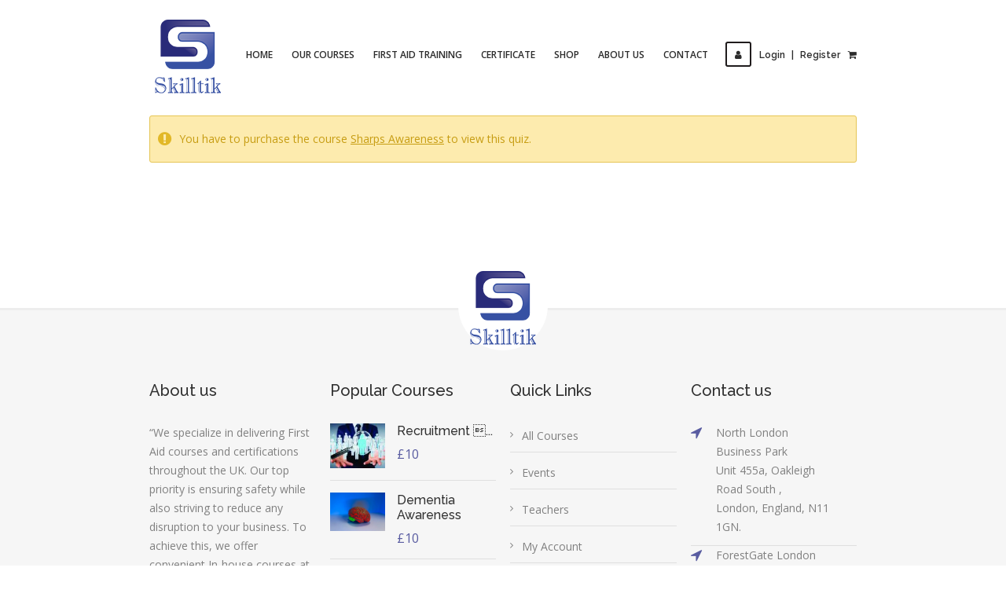

--- FILE ---
content_type: text/css
request_url: https://skilltik.com/wp-content/themes/lms/framework/woocommerce/style.css?ver=6.5.7
body_size: 14156
content:
@charset "utf-8";
/* CSS Document */

@font-face {
font-family:'star';
src:url('fonts/star.eot');
src:url('fonts/star.eot?#iefix') format('embedded-opentype'), url('fonts/star.woff') format('woff'), url('fonts/star.ttf') format('truetype'), url('fonts/star.svg#star') format('svg');
font-weight:normal;
font-style:normal
}

.clear {
	clear: both
}
.nobr {
	white-space: nowrap
}
.woocommerce-message, .woocommerce-error, .woocommerce-info {
	padding: 1em 1em 1em 3.5em;
	margin: 0 0 2em;
	position: relative;
	-webkit-border-radius: 4px;
	-moz-border-radius: 4px;
	border-radius: 4px;
	background: #fcfbfc;
	background: -webkit-gradient(linear, left top, left bottom, from(#fcfbfc), to(#f7f6f7));
	background: -webkit-linear-gradient(#fcfbfc, #f7f6f7);
	background: -moz-linear-gradient(center top, #fcfbfc 0, #f7f6f7 100%);
	background: -moz-gradient(center top, #fcfbfc 0, #f7f6f7 100%);
	color: #5e5e5e;
	text-shadow: 0 1px 0 #fff;
	list-style: none outside;
	width: auto;
	-webkit-box-shadow: inset 0 -2px 6px rgba(0,0,0,0.05), inset 0 -2px 30px rgba(0,0,0,0.015), inset 0 1px 0 #fff, 0 1px 2px rgba(0,0,0,0.3);
	box-shadow: inset 0 -2px 6px rgba(0,0,0,0.05), inset 0 -2px 30px rgba(0,0,0,0.015), inset 0 1px 0 #fff, 0 1px 2px rgba(0,0,0,0.3)
}
.woocommerce-message:after, .woocommerce-error:after, .woocommerce-info:after {
	content: "";
	display: block;
	clear: both
}
.woocommerce-message:before, .woocommerce-error:before, .woocommerce-info:before {
	content: "";
	height: 1.5em;
	width: 1.5em;
	display: block;
	position: absolute;
	top: 0;
	left: 1em;
	font-family: sans-serif;
	font-size: 1em;
	line-height: 1.5;
	text-align: center;
	color: #fff;
	text-shadow: 0 1px 0 rgba(0,0,0,0.2);
	padding-top: 1em;
	-webkit-border-bottom-left-radius: 4px;
	-webkit-border-bottom-right-radius: 4px;
	-moz-border-radius-bottomleft: 4px;
	-moz-border-radius-bottomright: 4px;
	border-bottom-left-radius: 4px;
	border-bottom-right-radius: 4px;
	box-shadow: inset 0 -1px 0 0 rgba(0,0,0,0.1);
	-webkit-box-shadow: inset 0 -1px 0 0 rgba(0,0,0,0.1);
	-moz-box-shadow: inset 0 -1px 0 0 rgba(0,0,0,0.1)
}
.woocommerce-message a, .woocommerce-error a, .woocommerce-info a, .woocommerce-message a:hover, .woocommerce-error a:hover, .woocommerce-info a:hover { color:#2d2d29; }

.woocommerce-message .button, .woocommerce-error .button, .woocommerce-info .button {
	float: right
}
.woocommerce-message li, .woocommerce-error li, .woocommerce-info li {
	list-style: none outside;
	padding-left: 0;
	margin-left: 0
}
.woocommerce-message {
	border-top: 3px solid #8fae1b
}
.woocommerce-message:before {
	background-color: #8fae1b;
	content: "\2713"
}
.woocommerce-info {
	border-top: 3px solid #1e85be
}
.woocommerce-info:before {
	background-color: #1e85be;
	content: "i";
	font-family: Times, Georgia, serif;
	font-style: italic
}
.woocommerce-error {
	border-top: 3px solid #b81c23
}
.woocommerce-error:before {
	background-color: #b81c23;
	content: "\00d7";
	font-weight: 700
}
p.demo_store {
	position: fixed;
	top: 0;
	left: 0;
	right: 0;
	margin: 0;
	width: 100%;
	font-size: 1em;
	padding: .5em 0;
	text-align: center;
	background: #ad74a2;
	background: -webkit-gradient(linear, left top, left bottom, from(#ad74a2), to(#96588a));
	background: -webkit-linear-gradient(#ad74a2, #96588a);
	background: -moz-linear-gradient(center top, #ad74a2 0, #96588a 100%);
	background: -moz-gradient(center top, #ad74a2 0, #96588a 100%);
	border: 1px solid #96588a;
	color: #fff;
	z-index: 99998;
	box-shadow: inset 0 0 0 3px rgba(255,255,255,0.2);
	-webkit-box-shadow: inset 0 0 0 3px rgba(255,255,255,0.2);
	-moz-box-shadow: inset 0 0 0 3px rgba(255,255,255,0.2)
}
.admin-bar p.demo_store {
	top: 28px
}
.woocommerce small.note, .woocommerce-page small.note {
	display: block;
	color: #777;
	font-size: 11px;
	line-height: 21px;
	margin-top: 10px
}
.woocommerce .woocommerce-breadcrumb, .woocommerce-page .woocommerce-breadcrumb {
	margin: 0 0 1em;
	padding: 0;
	font-size: .92em;
	color: #777
}
.woocommerce .woocommerce-breadcrumb:after, .woocommerce-page .woocommerce-breadcrumb:after {
	content: "";
	display: block;
	clear: both
}
.woocommerce .woocommerce-breadcrumb a, .woocommerce-page .woocommerce-breadcrumb a {
	color: #777
}
.woocommerce .col2-set, .woocommerce-page .col2-set {
	width: 100%
}
.woocommerce .col2-set:after, .woocommerce-page .col2-set:after {
	content: "";
	display: block;
	clear: both
}
.woocommerce .col2-set .col-1, .woocommerce-page .col2-set .col-1, .woocommerce .woocommerce-MyAccount-content .col-1, .woocommerce-page .woocommerce-MyAccount-content .col-1 {
	float: left;
	width: 48%
}
.woocommerce .col2-set .col-2, .woocommerce-page .col2-set .col-2, .woocommerce .woocommerce-MyAccount-content .col-2, .woocommerce-page .woocommerce-MyAccount-content .col-2 {
	float: right;
	width: 48%
}
.woocommerce div.product, .woocommerce-page div.product, .woocommerce #content div.product, .woocommerce-page #content div.product {
	margin-bottom: 0;
	position: relative;
	clear:both;
}
.woocommerce div.product .product_title, .woocommerce-page div.product .product_title, .woocommerce #content div.product .product_title, .woocommerce-page #content div.product .product_title {
	clear: none;
	margin-top: 0;
	padding: 0
}
.woocommerce div.product span.price ins, .woocommerce-page div.product span.price ins, .woocommerce #content div.product span.price ins, .woocommerce-page #content div.product span.price ins, .woocommerce div.product p.price ins, .woocommerce-page div.product p.price ins, .woocommerce #content div.product p.price ins, .woocommerce-page #content div.product p.price ins {
	background: inherit
}

.woocommerce div.product p.stock, .woocommerce-page div.product p.stock, .woocommerce #content div.product p.stock, .woocommerce-page #content div.product p.stock {
	font-size: .92em
}
.woocommerce div.product .stock, .woocommerce-page div.product .stock, .woocommerce #content div.product .stock, .woocommerce-page #content div.product .stock {
	color: #85ad74
}

.woocommerce div.product div.images, .woocommerce-page div.product div.images, .woocommerce #content div.product div.images, .woocommerce-page #content div.product div.images {
	float: left;
	width: 33%;
	margin-bottom: 2em
}
.woocommerce div.product div.images img, .woocommerce-page div.product div.images img, .woocommerce #content div.product div.images img, .woocommerce-page #content div.product div.images img {
	display: block;
	width: 100%;
	height: auto;
	box-shadow: 0 1px 2px 0 rgba(0,0,0,0.3);
	-webkit-box-shadow: 0 1px 2px 0 rgba(0,0,0,0.3);
	-moz-box-shadow: 0 1px 2px 0 rgba(0,0,0,0.3);
	-webkit-transition: all ease-in-out .2s;
	-moz-transition: all ease-in-out .2s;
	-o-transition: all ease-in-out .2s;
	transition: all ease-in-out .2s
}
.woocommerce div.product div.images div.thumbnails, .woocommerce-page div.product div.images div.thumbnails, .woocommerce #content div.product div.images div.thumbnails, .woocommerce-page #content div.product div.images div.thumbnails {
	padding-top: 1em
}
.woocommerce div.product div.images div.thumbnails:after, .woocommerce-page div.product div.images div.thumbnails:after, .woocommerce #content div.product div.images div.thumbnails:after, .woocommerce-page #content div.product div.images div.thumbnails:after {
	content: "";
	display: block;
	clear: both
}
.woocommerce div.product div.images div.thumbnails a, .woocommerce-page div.product div.images div.thumbnails a, .woocommerce #content div.product div.images div.thumbnails a, .woocommerce-page #content div.product div.images div.thumbnails a {
	float: left;
	width: 30.75%;
	margin-right: 3.8%
}
/*.woocommerce div.product div.images div.thumbnails a.last, .woocommerce-page div.product div.images div.thumbnails a.last, .woocommerce #content div.product div.images div.thumbnails a.last, .woocommerce-page #content div.product div.images div.thumbnails a.last {
	margin-right: 0
}*/
.woocommerce div.product div.images div.thumbnails a.first, .woocommerce-page div.product div.images div.thumbnails a.first, .woocommerce #content div.product div.images div.thumbnails a.first, .woocommerce-page #content div.product div.images div.thumbnails a.first {
	clear: both
}
.woocommerce div.product div.summary, .woocommerce-page div.product div.summary, .woocommerce #content div.product div.summary, .woocommerce-page #content div.product div.summary {
	float: right;
	width:64%;
	margin-bottom: 2em
}
.woocommerce div.product div.social, .woocommerce-page div.product div.social, .woocommerce #content div.product div.social, .woocommerce-page #content div.product div.social {
	text-align: right;
	margin: 0 0 1em
}
.woocommerce div.product div.social span, .woocommerce-page div.product div.social span, .woocommerce #content div.product div.social span, .woocommerce-page #content div.product div.social span {
	margin: 0 0 0 2px
}
.woocommerce div.product div.social span span, .woocommerce-page div.product div.social span span, .woocommerce #content div.product div.social span span, .woocommerce-page #content div.product div.social span span {
	margin: 0
}
.woocommerce div.product div.social span .stButton .chicklets, .woocommerce-page div.product div.social span .stButton .chicklets, .woocommerce #content div.product div.social span .stButton .chicklets, .woocommerce-page #content div.product div.social span .stButton .chicklets {
	padding-left: 16px;
	width: 0
}
.woocommerce div.product div.social iframe, .woocommerce-page div.product div.social iframe, .woocommerce #content div.product div.social iframe, .woocommerce-page #content div.product div.social iframe {
	float: left;
	margin-top: 3px
}
.woocommerce div.product p.cart, .woocommerce-page div.product p.cart, .woocommerce #content div.product p.cart, .woocommerce-page #content div.product p.cart {
	margin-bottom: 2em
}
.woocommerce div.product p.cart:after, .woocommerce-page div.product p.cart:after, .woocommerce #content div.product p.cart:after, .woocommerce-page #content div.product p.cart:after {
	content: "";
	display: block;
	clear: both
}
.woocommerce div.product form.cart, .woocommerce-page div.product form.cart, .woocommerce #content div.product form.cart, .woocommerce-page #content div.product form.cart {
	margin-bottom: 2em
}
.woocommerce div.product form.cart:after, .woocommerce-page div.product form.cart:after, .woocommerce #content div.product form.cart:after, .woocommerce-page #content div.product form.cart:after {
	content: "";
	display: block;
	clear: both
}
.woocommerce div.product form.cart div.quantity, .woocommerce-page div.product form.cart div.quantity, .woocommerce #content div.product form.cart div.quantity, .woocommerce-page #content div.product form.cart div.quantity {
	float: left;
	margin: 0 4px 0 0
}
.woocommerce div.product form.cart div.quantity label { float: left; display: inline-block; margin: 15px 10px 0 0; }
.woocommerce div.product form.cart table, .woocommerce-page div.product form.cart table, .woocommerce #content div.product form.cart table, .woocommerce-page #content div.product form.cart table {
	border-width: 0 0 1px 0
}
.woocommerce div.product form.cart table td, .woocommerce-page div.product form.cart table td, .woocommerce #content div.product form.cart table td, .woocommerce-page #content div.product form.cart table td {
	padding-left: 0
}
.woocommerce div.product form.cart table div.quantity, .woocommerce-page div.product form.cart table div.quantity, .woocommerce #content div.product form.cart table div.quantity, .woocommerce-page #content div.product form.cart table div.quantity {
	float: none;
	margin: 0
}
.woocommerce div.product form.cart table small.stock, .woocommerce-page div.product form.cart table small.stock, .woocommerce #content div.product form.cart table small.stock, .woocommerce-page #content div.product form.cart table small.stock {
	display: block;
	float: none
}
.woocommerce div.product form.cart .variations, .woocommerce-page div.product form.cart .variations, .woocommerce #content div.product form.cart .variations, .woocommerce-page #content div.product form.cart .variations {
	margin-bottom: 1em
}
.woocommerce div.product form.cart .variations label, .woocommerce-page div.product form.cart .variations label, .woocommerce #content div.product form.cart .variations label, .woocommerce-page #content div.product form.cart .variations label {
	font-weight: bold
}
.woocommerce div.product form.cart .variations td.label, .woocommerce-page div.product form.cart .variations td.label, .woocommerce #content div.product form.cart .variations td.label, .woocommerce-page #content div.product form.cart .variations td.label {
	padding-right: 1em
}
.woocommerce div.product form.cart .button, .woocommerce-page div.product form.cart .button, .woocommerce #content div.product form.cart .button, .woocommerce-page #content div.product form.cart .button {
	vertical-align: middle;
	float: left
}
.woocommerce div.product form.cart .group_table td.label, .woocommerce-page div.product form.cart .group_table td.label, .woocommerce #content div.product form.cart .group_table td.label, .woocommerce-page #content div.product form.cart .group_table td.label {
	padding-right: 1em;
	padding-left: 1em
}
.woocommerce div.product form.cart .group_table td, .woocommerce-page div.product form.cart .group_table td, .woocommerce #content div.product form.cart .group_table td, .woocommerce-page #content div.product form.cart .group_table td {
	vertical-align: top
}
.woocommerce .woocommerce-result-count, .woocommerce-page .woocommerce-result-count {
	float: left;
	margin: 0 0 1em
}
.woocommerce .woocommerce-ordering, .woocommerce-page .woocommerce-ordering {
	margin: 0 0 1em;
	float: right
}
.woocommerce .woocommerce-ordering select, .woocommerce-page .woocommerce-ordering select {
	vertical-align: top
}
.woocommerce nav.woocommerce-pagination, .woocommerce-page nav.woocommerce-pagination, .woocommerce #content nav.woocommerce-pagination, .woocommerce-page #content nav.woocommerce-pagination {
	text-align: center
}
.woocommerce nav.woocommerce-pagination ul, .woocommerce-page nav.woocommerce-pagination ul, .woocommerce #content nav.woocommerce-pagination ul, .woocommerce-page #content nav.woocommerce-pagination ul {
	display: inline-block;
	white-space: nowrap;
	padding: 0;
	clear: both;
	border: 1px solid #e0dadf;
	border-right: 0;
	margin: 1px
}
.woocommerce nav.woocommerce-pagination ul li, .woocommerce-page nav.woocommerce-pagination ul li, .woocommerce #content nav.woocommerce-pagination ul li, .woocommerce-page #content nav.woocommerce-pagination ul li {
	border-right: 1px solid #e0dadf;
	padding: 0;
	margin: 0;
	float: left;
	display: inline;
	overflow: hidden
}
.woocommerce nav.woocommerce-pagination ul li a, .woocommerce-page nav.woocommerce-pagination ul li a, .woocommerce #content nav.woocommerce-pagination ul li a, .woocommerce-page #content nav.woocommerce-pagination ul li a, .woocommerce nav.woocommerce-pagination ul li span, .woocommerce-page nav.woocommerce-pagination ul li span, .woocommerce #content nav.woocommerce-pagination ul li span, .woocommerce-page #content nav.woocommerce-pagination ul li span {
	margin: 0;
	text-decoration: none;
	padding: 0;
	line-height: 1em;
	font-size: 1em;
	font-weight: normal;
	padding: .5em;
	min-width: 1em;
	display: block
}
.woocommerce nav.woocommerce-pagination ul li span.current, .woocommerce-page nav.woocommerce-pagination ul li span.current, .woocommerce #content nav.woocommerce-pagination ul li span.current, .woocommerce-page #content nav.woocommerce-pagination ul li span.current, .woocommerce nav.woocommerce-pagination ul li a:hover, .woocommerce-page nav.woocommerce-pagination ul li a:hover, .woocommerce #content nav.woocommerce-pagination ul li a:hover, .woocommerce-page #content nav.woocommerce-pagination ul li a:hover, .woocommerce nav.woocommerce-pagination ul li a:focus, .woocommerce-page nav.woocommerce-pagination ul li a:focus, .woocommerce #content nav.woocommerce-pagination ul li a:focus, .woocommerce-page #content nav.woocommerce-pagination ul li a:focus {
	background: #f7f6f7;
	color: #998896
}
.woocommerce .cart .button, .woocommerce-page .cart .button, .woocommerce .cart input.button, .woocommerce-page .cart input.button {
	float: none;
	border:none;
	color:#ffffff;
}
.woocommerce .cart .actions .button, .woocommerce-page .cart .actions .button { margin-top: 0; }
.woocommerce .cart .button:hover, .woocommerce-page .cart .button:hover, .woocommerce .cart input.button:hover, .woocommerce .cart_totals button.button:hover, .woocommerce-page .cart input.button:hover, .woocommerce .wc-proceed-to-checkout a.checkout-button:hover { background:#303030; }

.wishlist_table .add_to_cart.button { border:2px solid #201c1d; color:#303030; padding:9px 15px 7px; font-size:12px; border-radius:3px; }
.wishlist_table .add_to_cart.button:hover { color:#ffffff; }

.woocommerce a.added_to_cart, .woocommerce-page a.added_to_cart {
	padding-top: .5em;
	white-space: nowrap;
	display: inline-block
}
.woocommerce .quantity, .woocommerce-page .quantity, .woocommerce #content .quantity, .woocommerce-page #content .quantity {
	width: 60px;
	position: relative;
	margin: 0 auto;
	overflow: hidden;
	zoom: 1
}
.woocommerce .quantity input.qty, .woocommerce-page .quantity input.qty, .woocommerce #content .quantity input.qty, .woocommerce-page #content .quantity input.qty {
	width: 40px;
	/*height: 28px;*/
	float: left;
	padding: 0;
	text-align: center;
	border: 1px solid #c8bfc6;
	border-right: 0;
	font-weight: bold;
	margin-top:10px;
	margin-right: 10px;
    padding-right: 8px;
}
.woocommerce .quantity noindex:-o-prefocus, .woocommerce-page .quantity noindex:-o-prefocus, .woocommerce #content .quantity noindex:-o-prefocus, .woocommerce-page #content .quantity noindex:-o-prefocus, .woocommerce .quantity input[type=number], .woocommerce-page .quantity input[type=number], .woocommerce #content .quantity input[type=number], .woocommerce-page #content .quantity input[type=number] {
padding-right:1.2em
}
.woocommerce #reviews h2 small, .woocommerce-page #reviews h2 small {
	float: right;
	color: #777;
	font-size: 15px;
	line-height: 21px;
	margin: 10px 0 0 0
}
.woocommerce #reviews h2 small a, .woocommerce-page #reviews h2 small a {
	text-decoration: none;
	color: #777
}
.woocommerce #reviews h3, .woocommerce-page #reviews h3 {
	margin: 0
}
.woocommerce #reviews #respond, .woocommerce-page #reviews #respond {
	margin: 0;
	border: 0;
	padding: 0
}
.woocommerce #reviews #comment, .woocommerce-page #reviews #comment {
	height: 75px
}
.woocommerce #reviews #comments .add_review:after, .woocommerce-page #reviews #comments .add_review:after {
	content: "";
	display: block;
	clear: both
}
.woocommerce #reviews #comments h2, .woocommerce-page #reviews #comments h2 {
	clear: none
}
.woocommerce #reviews #comments ol.commentlist, .woocommerce-page #reviews #comments ol.commentlist {
	margin: 0;
	width: 100%;
	background: 0;
	list-style: none
}
.woocommerce #reviews #comments ol.commentlist:after, .woocommerce-page #reviews #comments ol.commentlist:after {
	content: "";
	display: block;
	clear: both
}
.woocommerce #reviews #comments ol.commentlist li, .woocommerce-page #reviews #comments ol.commentlist li {
	padding: 00;
	margin: 0 0 20px;
	position: relative;
	background: 0;
	border: 0
}
.woocommerce #reviews #comments ol.commentlist li .meta, .woocommerce-page #reviews #comments ol.commentlist li .meta {
	color: #777;
	font-size: .75em
}
.woocommerce #reviews #comments ol.commentlist li img.avatar, .woocommerce-page #reviews #comments ol.commentlist li img.avatar {
	float: left;
	position: absolute;
	top: 0;
	left: 0;
	padding: 3px;
	width: 32px;
	height: auto;
	background: #f7f6f7;
	border: 1px solid #f0eef0;
	margin: 0;
	line-height: 1
}
.woocommerce #reviews #comments ol.commentlist li .comment-text, .woocommerce-page #reviews #comments ol.commentlist li .comment-text {
	margin: 0 0 0 50px;
	border: 1px solid #f0eef0;
	-webkit-border-radius: 4px;
	-moz-border-radius: 4px;
	border-radius: 4px;
	padding: 1em 1em 0
}
.woocommerce #reviews #comments ol.commentlist li .comment-text p, .woocommerce-page #reviews #comments ol.commentlist li .comment-text p {
	margin: 0 0 1em
}
.woocommerce #reviews #comments ol.commentlist li .comment-text p.meta, .woocommerce-page #reviews #comments ol.commentlist li .comment-text p.meta {
	font-size: .83em
}
.woocommerce #reviews #comments .commentlist>li:before, .woocommerce-page #reviews #comments .commentlist>li:before {
	content: ""
}

.login form .anr_captcha_field { float: left; margin: 20px 0; width: 100%; }
#login form p.comment-form-dt-privatepolicy label { display: initial; }

/*.woocommerce .star-rating, .woocommerce-page .star-rating {
	float: left;
	overflow: hidden;
	position: relative;
	height: 1em;
	line-height: 1em;
	font-size: 1em;
	width: 5.4em;
	font-family: FontAwesome;
	display: inline-block;
}
.woocommerce .star-rating:before, .woocommerce-page .star-rating:before {
	content: "\f006 \f006 \f006 \f006 \f006";
	color: #e0dadf;
	top: 0;
	left: 0;
	position: absolute;
}
.woocommerce .star-rating span, .woocommerce-page .star-rating span {
	overflow: hidden;
	float: left;
	top: 0;
	left: 0;
	position: absolute;
	padding-top: 1.5em
}
.woocommerce .star-rating span:before, .woocommerce-page .star-rating span:before {
	content: "\f005 \f005 \f005 \f005 \f005";
	top: 0;
	position: absolute;
	left:0;
	color:#F7C602;
}
.woocommerce .products .star-rating, .woocommerce-page .products .star-rating {
	display: block;
	margin: 0 0 .5em;
	float: none
}*/

.woocommerce .comment-text .star-rating, .woocommerce-page .comment-text .star-rating { margin:3px 10px 0 0; }

.woocommerce .star-rating, .woocommerce-page .star-rating {
	float:left;
	overflow:hidden;
	position:relative;
	height:1em;
	line-height:1em;
	font-size:1em;
	width:5.4em;
	font-family:'star'
}
.woocommerce .star-rating:before, .woocommerce-page .star-rating:before {
	content:"\73\73\73\73\73";
	color:#e0dadf;
	float:left;
	top:0;
	left:0;
	position:absolute
}
.woocommerce .star-rating span, .woocommerce-page .star-rating span {
	overflow:hidden;
	float:left;
	top:0;
	left:0;
	position:absolute;
	padding-top:1.5em
}
.woocommerce .star-rating span:before, .woocommerce-page .star-rating span:before {
	content:"\53\53\53\53\53";
	top:0;
	position:absolute;
	left:0;
	color:#F7C602;
}
.woocommerce .products .star-rating, .woocommerce-page .products .star-rating {
	display:block;
	margin:0 0 .5em;
	float:none
}


.woocommerce .hreview-aggregate .star-rating, .woocommerce-page .hreview-aggregate .star-rating {
	margin: 10px 0 0 0
}

.woocommerce #review_form #respond, .woocommerce-page #review_form #respond {
	position: static;
	margin: 0;
	width: auto;
	padding: 0;
	background: transparent none;
	border: 0
}
.woocommerce #review_form #respond:after, .woocommerce-page #review_form #respond:after {
	content: "";
	display: block;
	clear: both
}
.woocommerce #review_form #respond p, .woocommerce-page #review_form #respond p {
	margin: 0 0 10px
}
.woocommerce #review_form #respond .form-submit input, .woocommerce-page #review_form #respond .form-submit input {
	left: auto
}
.woocommerce #review_form #respond textarea, .woocommerce-page #review_form #respond textarea {
	-webkit-box-sizing: border-box;
	-moz-box-sizing: border-box;
	box-sizing: border-box;
	width: 100%
}
.woocommerce p.stars:after, .woocommerce-page p.stars:after {
	content: "";
	display: block;
	clear: both
}
.woocommerce p.stars span, .woocommerce-page p.stars span {
	width: 80px;
	height: 16px;
	position: relative;
	float: left;
	background: url(images/star.png) repeat-x left 0
}
.woocommerce p.stars span a, .woocommerce-page p.stars span a {
	float: left;
	position: absolute;
	left: 0;
	top: 0;
	width: 16px;
	height: 0;
	padding-top: 16px;
	overflow: hidden
}
.woocommerce p.stars span a:hover, .woocommerce-page p.stars span a:hover, .woocommerce p.stars span a:focus, .woocommerce-page p.stars span a:focus {
	background: url(images/star.png) repeat-x left -16px
}
.woocommerce p.stars span a.active, .woocommerce-page p.stars span a.active {
	background: url(images/star.png) repeat-x left -32px
}
.woocommerce p.stars span a.star-1, .woocommerce-page p.stars span a.star-1 {
	width: 16px;
	z-index: 10
}
.woocommerce p.stars span a.star-2, .woocommerce-page p.stars span a.star-2 {
	width: 32px;
	z-index: 9
}
.woocommerce p.stars span a.star-3, .woocommerce-page p.stars span a.star-3 {
	width: 48px;
	z-index: 8
}
.woocommerce p.stars span a.star-4, .woocommerce-page p.stars span a.star-4 {
	width: 64px;
	z-index: 7
}
.woocommerce p.stars span a.star-5, .woocommerce-page p.stars span a.star-5 {
	width: 80px;
	z-index: 6
}
.woocommerce table.shop_attributes, .woocommerce-page table.shop_attributes {
	border: 0;
	border-top: 1px dotted rgba(0,0,0,0.1);
	margin-bottom: 1.618em;
	width: 100%
}
.woocommerce table.shop_attributes th, .woocommerce-page table.shop_attributes th {
	width: 150px;
	font-weight: bold;
	padding: 8px;
	border-top: 0;
	border-bottom: 1px dotted rgba(0,0,0,0.1);
	margin: 0;
	line-height: 1.5em
}
.woocommerce table.shop_attributes td, .woocommerce-page table.shop_attributes td {
	font-style: italic;
	padding: 0 10px;
	border-top: 0;
	border-bottom: 1px dotted rgba(0,0,0,0.1);
	margin: 0;
	line-height: 1.5em;
	background:#ffffff;
}
.woocommerce table.shop_attributes tbody tr:nth-child(2n+1) td, .woocommerce-page table.shop_attributes tbody tr:nth-child(2n+1) td { background:#ffffff; } 
.woocommerce table.shop_attributes td p, .woocommerce-page table.shop_attributes td p {
	margin: 0;
	padding: 8px 0
}
.woocommerce table.shop_table, .woocommerce-page table.shop_table {
	/*border: 1px solid rgba(0,0,0,0.1);*/
	margin: 0 -1px 24px 0;
	text-align: left;
	width: 100%;
	border-collapse: separate;
	/*-webkit-border-radius: 5px;
	-moz-border-radius: 5px;
	border-radius: 5px*/
}
.woocommerce table.shop_table th, .woocommerce-page table.shop_table th {
	font-weight: bold;
	line-height: 18px;
	padding:15px 12px;
	font-size:14px;
}
.woocommerce table.shop_table td, .woocommerce-page table.shop_table td {
	/*border-top: 1px solid rgba(0,0,0,0.1);*/
	padding: 6px 12px;
	vertical-align: middle
}
.woocommerce table.shop_table td small, .woocommerce-page table.shop_table td small {
	font-weight: normal
}
.woocommerce table.shop_table tfoot td, .woocommerce-page table.shop_table tfoot td, .woocommerce table.shop_table tfoot th, .woocommerce-page table.shop_table tfoot th {
	font-weight: bold;
	/*border-top: 1px solid rgba(0,0,0,0.1)*/
}
.woocommerce table.my_account_orders, .woocommerce-page table.my_account_orders {
	font-size: .85em
}
.woocommerce table.my_account_orders th, .woocommerce-page table.my_account_orders th, .woocommerce table.my_account_orders td, .woocommerce-page table.my_account_orders td {
	/*padding: 4px 8px;*/
	vertical-align: middle
}
.woocommerce table.my_account_orders .button, .woocommerce-page table.my_account_orders .button {
	white-space: nowrap
}
.woocommerce table.my_account_orders .order-actions, .woocommerce-page table.my_account_orders .order-actions, .woocommerce table.my_account_orders .woocommerce-orders-table__cell-order-actions, .woocommerce-page table.my_account_orders .woocommerce-orders-table__cell-order-actions {
	text-align: center;
}
.woocommerce table.my_account_orders .order-actions .button, .woocommerce-page table.my_account_orders .order-actions .button, .woocommerce table.my_account_orders .woocommerce-orders-table__cell-order-actions .button, .woocommerce-page table.my_account_orders .woocommerce-orders-table__cell-order-actions .button {
	margin: .125em 0 .125em .25em
}
.woocommerce td.product-name dl.variation, .woocommerce-page td.product-name dl.variation {
	margin: .25em 0 .5em;
	font-size: .8751em
}
.woocommerce td.product-name dl.variation dt, .woocommerce-page td.product-name dl.variation dt {
	font-weight: bold;
	float: left;
	clear: left;
	margin:3px .25em 0 0;
	padding: 0;
	font-size:12px;
}
.woocommerce td.product-name dl.variation dd, .woocommerce-page td.product-name dl.variation dd {
	margin: 0 0 .25em 0
}
.woocommerce td.product-name p.backorder_notification, .woocommerce-page td.product-name p.backorder_notification {
	font-size: .83em
}
.woocommerce td.product-quantity, .woocommerce-page td.product-quantity {
	min-width: 80px
}
.woocommerce table.cart .product-thumbnail, .woocommerce-page table.cart .product-thumbnail, .woocommerce #content table.cart .product-thumbnail, .woocommerce-page #content table.cart .product-thumbnail {
	min-width: 32px
}
.woocommerce table.cart img, .woocommerce-page table.cart img, .woocommerce #content table.cart img, .woocommerce-page #content table.cart img {
	width: 80px;
	height: auto
}
.woocommerce table.cart th, .woocommerce-page table.cart th, .woocommerce #content table.cart th, .woocommerce-page #content table.cart th, .woocommerce table.cart td, .woocommerce-page table.cart td, .woocommerce #content table.cart td, .woocommerce-page #content table.cart td {
	vertical-align: middle
}
.woocommerce table.cart a.remove, .woocommerce-page table.cart a.remove, .woocommerce #content table.cart a.remove, .woocommerce-page #content table.cart a.remove {
	display: block;
	font-size:18px;
	height:24px;
	width:24px;
	text-align: center;
	line-height:24px;
	-webkit-border-radius: 100%;
	-moz-border-radius: 100%;
	border-radius: 100%;
	color: red;
	text-decoration: none;
	font-weight: bold
}
.woocommerce table.cart a.remove:hover, .woocommerce-page table.cart a.remove:hover, .woocommerce #content table.cart a.remove:hover, .woocommerce-page #content table.cart a.remove:hover {
	background-color: red;
	color: #fff
}
.woocommerce table.cart td.actions, .woocommerce-page table.cart td.actions, .woocommerce #content table.cart td.actions, .woocommerce-page #content table.cart td.actions {
	text-align: right
}
.woocommerce table.cart td.actions .coupon, .woocommerce-page table.cart td.actions .coupon, .woocommerce #content table.cart td.actions .coupon, .woocommerce-page #content table.cart td.actions .coupon {
	float: left
}
.woocommerce table.cart td.actions .coupon label, .woocommerce-page table.cart td.actions .coupon label, .woocommerce #content table.cart td.actions .coupon label, .woocommerce-page #content table.cart td.actions .coupon label {
	display: none
}
.woocommerce table.cart td.actions .coupon .input-text, .woocommerce-page table.cart td.actions .coupon .input-text, .woocommerce #content table.cart td.actions .coupon .input-text, .woocommerce-page #content table.cart td.actions .coupon .input-text {
	width: 80px;
	float: left;
	-webkit-box-sizing: border-box;
	-moz-box-sizing: border-box;
	box-sizing: border-box;
	box-shadow: inset 0 1px 4px 0 rgba(0,0,0,0.1);
	-webkit-box-shadow: inset 0 1px 4px 0 rgba(0,0,0,0.1);
	-moz-box-shadow: inset 0 1px 4px 0 rgba(0,0,0,0.1);
	border: 1px solid #e2d6c1;
	padding: 6px 6px 5px;
	margin: 0 4px 0 0;
	outline: 0;
	line-height: 1em
}
.woocommerce table.cart td.actions .button.alt, .woocommerce-page table.cart td.actions .button.alt, .woocommerce #content table.cart td.actions .button.alt, .woocommerce-page #content table.cart td.actions .button.alt {
	/*float: right;
	margin-left: .25em*/
}
.woocommerce table.cart input, .woocommerce-page table.cart input, .woocommerce #content table.cart input, .woocommerce-page #content table.cart input {
	margin: 0;
	vertical-align: middle;
	line-height: 1em
}
.woocommerce ul.cart_list, .woocommerce-page ul.cart_list, .woocommerce ul.product_list_widget, .woocommerce-page ul.product_list_widget {
	list-style: none outside;
	padding: 0;
	margin: 0
}
.woocommerce ul.cart_list li, .woocommerce-page ul.cart_list li, .woocommerce ul.product_list_widget li, .woocommerce-page ul.product_list_widget li {
	padding: 4px 0;
	margin: 0;
	list-style: none
}
.woocommerce ul.cart_list li:after, .woocommerce-page ul.cart_list li:after, .woocommerce ul.product_list_widget li:after, .woocommerce-page ul.product_list_widget li:after {
	content: "";
	display: block;
	clear: both
}
.woocommerce ul.cart_list li a, .woocommerce-page ul.cart_list li a, .woocommerce ul.product_list_widget li a, .woocommerce-page ul.product_list_widget li a {
	display: block;
	/*font-weight: bold*/
}
.woocommerce ul.cart_list li img, .woocommerce-page ul.cart_list li img, .woocommerce ul.product_list_widget li img, .woocommerce-page ul.product_list_widget li img {
	float: right;
	margin-left: 4px;
	width: 32px;
	height: auto;
	box-shadow: 0 1px 2px 0 rgba(0,0,0,0.3);
	-webkit-box-shadow: 0 1px 2px 0 rgba(0,0,0,0.3);
	-moz-box-shadow: 0 1px 2px 0 rgba(0,0,0,0.3)
}
.woocommerce ul.cart_list li dl, .woocommerce-page ul.cart_list li dl, .woocommerce ul.product_list_widget li dl, .woocommerce-page ul.product_list_widget li dl {
	margin: 0;
	font-size: .8751em;
	padding-left: 1em;
	border-left: 2px dotted #e2d6c1;
}
.woocommerce ul.cart_list li dl dt, .woocommerce-page ul.cart_list li dl dt, .woocommerce ul.product_list_widget li dl dt, .woocommerce-page ul.product_list_widget li dl dt {
	float: left;
	clear: left;
	margin-right: .25em;
	margin-bottom:0px;
}
.woocommerce ul.cart_list li dl dd, .woocommerce-page ul.cart_list li dl dd, .woocommerce ul.product_list_widget li dl dd, .woocommerce-page ul.product_list_widget li dl dd {
	margin-bottom: .5em
}
/* .woocommerce ul.cart_list li .star-rating, .woocommerce-page ul.cart_list li .star-rating, .woocommerce ul.product_list_widget li .star-rating, .woocommerce-page ul.product_list_widget li .star-rating {
	float: none
} */
.woocommerce .widget_shopping_cart .total, .woocommerce-page .widget_shopping_cart .total {
	border-top: 3px double #e2d6c1;
	padding: 4px 0 0
}
.woocommerce .widget_shopping_cart .total strong, .woocommerce-page .widget_shopping_cart .total strong {
	min-width: 40px;
	display: inline-block
}
.woocommerce .widget_shopping_cart .buttons:after, .woocommerce-page .widget_shopping_cart .buttons:after {
	content: "";
	display: block;
	clear: both
}
.woocommerce .cart-collaterals, .woocommerce-page .cart-collaterals {
	width: 100%
}
.woocommerce .cart-collaterals:after, .woocommerce-page .cart-collaterals:after {
	content: "";
	display: block;
	clear: both
}
.woocommerce .cart-collaterals .related, .woocommerce-page .cart-collaterals .related {
	width: 30.75%;
	float: left
}
.woocommerce .cart-collaterals .cross-sells, .woocommerce-page .cart-collaterals .cross-sells {
	width: 100%;
	float: left
}
.woocommerce .cart-collaterals .shipping_calculator, .woocommerce-page .cart-collaterals .shipping_calculator {
	width: 48%;
	text-align: right;
	margin: 20px 0 0 0;
	clear: right;
	float: right
}
.woocommerce .cart-collaterals .shipping_calculator:after, .woocommerce-page .cart-collaterals .shipping_calculator:after {
	content: "";
	display: block;
	clear: both
}
.woocommerce .cart-collaterals .shipping_calculator .col2-set .col-1, .woocommerce-page .cart-collaterals .shipping_calculator .col2-set .col-1, .woocommerce .cart-collaterals .shipping_calculator .col2-set .col-2, .woocommerce-page .cart-collaterals .shipping_calculator .col2-set .col-2 {
	width: 47%
}
.woocommerce .cart-collaterals .cart_totals, .woocommerce-page .cart-collaterals .cart_totals {
	float: right;
	width: 48%;
	text-align: right
}
.woocommerce .cart-collaterals .cart_totals p, .woocommerce-page .cart-collaterals .cart_totals p {
	margin: 0
}
.woocommerce .cart-collaterals .cart_totals p small, .woocommerce-page .cart-collaterals .cart_totals p small {
	color: #777;
	font-size: .83em
}
.woocommerce .cart-collaterals .cart_totals table, .woocommerce-page .cart-collaterals .cart_totals table {
	border-collapse: separate;
	-webkit-border-radius: 0;
	-moz-border-radius: 0;
	border-radius: 0;
	margin: 0 0 6px;
	padding: 0
}
.woocommerce .cart-collaterals .cart_totals table tr:first-child th, .woocommerce-page .cart-collaterals .cart_totals table tr:first-child th, .woocommerce .cart-collaterals .cart_totals table tr:first-child td, .woocommerce-page .cart-collaterals .cart_totals table tr:first-child td {
	border-top: 0
}
.woocommerce .cart-collaterals .cart_totals table td, .woocommerce-page .cart-collaterals .cart_totals table td, .woocommerce .cart-collaterals .cart_totals table th, .woocommerce-page .cart-collaterals .cart_totals table th {
	padding: 6px 3px
}
.woocommerce .cart-collaterals .cart_totals table small, .woocommerce-page .cart-collaterals .cart_totals table small {
	display: block;
	color: #777
}
.woocommerce .cart-collaterals .cart_totals table select, .woocommerce-page .cart-collaterals .cart_totals table select {
	width: 100%
}
.woocommerce .cart-collaterals .cart_totals .discount td, .woocommerce-page .cart-collaterals .cart_totals .discount td {
	color: #85ad74
}
.woocommerce .cart-collaterals .cart_totals tr td, .woocommerce-page .cart-collaterals .cart_totals tr td, .woocommerce .cart-collaterals .cart_totals tr th, .woocommerce-page .cart-collaterals .cart_totals tr th {
	padding:12px;
}
.woocommerce .cart-collaterals .cart_totals tr th, .woocommerce-page .cart-collaterals .cart_totals tr th { color:#ffffff; }
.woocommerce .cart-collaterals .cart_totals a.button.alt, .woocommerce-page .cart-collaterals .cart_totals a.button.alt {
	display: block;
}
.woocommerce form .form-row, .woocommerce-page form .form-row {
	padding: 3px;
	margin: 0 0 6px
}
.woocommerce form .form-row:after, .woocommerce-page form .form-row:after {
	content: "";
	display: block;
	clear: both
}
.woocommerce form .form-row [placeholder]:focus::-webkit-input-placeholder, .woocommerce-page form .form-row [placeholder]:focus::-webkit-input-placeholder {
-webkit-transition:opacity .5s .5s ease;
-moz-transition:opacity .5s .5s ease;
transition:opacity .5s .5s ease;
opacity:0
}
.woocommerce form .form-row label, .woocommerce-page form .form-row label {
	display: block
}
.woocommerce form .form-row label.hidden, .woocommerce-page form .form-row label.hidden {
	visibility: hidden
}
.woocommerce form .form-row select, .woocommerce-page form .form-row select {
	width: 100%;
	cursor: pointer;
	margin: 0
}
.woocommerce form .form-row .required, .woocommerce-page form .form-row .required {
	color: red;
	font-weight: bold;
	border: 0
}
.woocommerce form .form-row .input-checkbox, .woocommerce-page form .form-row .input-checkbox {
	display: inline;
	margin: -2px 8px 0 0;
	text-align: center;
	vertical-align: middle
}
.woocommerce form .form-row label.checkbox, .woocommerce-page form .form-row label.checkbox {
	display: inline
}
.woocommerce form .form-row input.input-text, .woocommerce-page form .form-row input.input-text, .woocommerce form .form-row textarea, .woocommerce-page form .form-row textarea {
	-webkit-box-sizing: border-box;
	-moz-box-sizing: border-box;
	box-sizing: border-box;
	width: 100%;
	margin: 0;
	outline: 0;
	line-height: normal;
}
.woocommerce form .form-row textarea, .woocommerce-page form .form-row textarea {
	/*height: 3.5em;*/
	line-height: 1.5em;
	display: block;
	-moz-box-shadow: none;
	-webkit-box-shadow: none;
	box-shadow: none
}
.woocommerce form .form-row.validate-required.woocommerce-validated input.input-text, .woocommerce-page form .form-row.validate-required.woocommerce-validated input.input-text {
	background-image: url(images/icons/valid.png);
	background-position: 95% center;
	background-repeat: no-repeat
}
.woocommerce form .form-row.validate-required.woocommerce-invalid input.input-text, .woocommerce-page form .form-row.validate-required.woocommerce-invalid input.input-text {
	background-image: url(images/icons/invalid.png);
	background-position: 95% center;
	background-repeat: no-repeat
}
.woocommerce form .form-row.validate-required.woocommerce-invalid .chzn-single, .woocommerce-page form .form-row.validate-required.woocommerce-invalid .chzn-single, .woocommerce form .form-row.validate-required.woocommerce-invalid .chzn-drop, .woocommerce-page form .form-row.validate-required.woocommerce-invalid .chzn-drop, .woocommerce form .form-row.validate-required.woocommerce-invalid input.input-text, .woocommerce-page form .form-row.validate-required.woocommerce-invalid input.input-text, .woocommerce form .form-row.validate-required.woocommerce-invalid select, .woocommerce-page form .form-row.validate-required.woocommerce-invalid select {
	border-color: #fb7f88
}
.woocommerce form .form-row ::-webkit-input-placeholder, .woocommerce-page form .form-row ::-webkit-input-placeholder {
line-height:1em;
padding-top:2px
}
.woocommerce form .form-row :-moz-placeholder, .woocommerce-page form .form-row :-moz-placeholder {
line-height:1em;
padding-top:2px
}
.woocommerce form .form-row :-ms-input-placeholder, .woocommerce-page form .form-row :-ms-input-placeholder {
line-height:1em;
padding-top:2px
}
.woocommerce form .form-row-first, .woocommerce-page form .form-row-first, .woocommerce form .form-row-last, .woocommerce-page form .form-row-last {
	float: left;
	width: 47%;
	overflow: visible
}
.woocommerce form .form-row-last, .woocommerce-page form .form-row-last {
	float: right
}
.woocommerce form .form-row-wide, .woocommerce-page form .form-row-wide {
	clear: both
}
.woocommerce form.login, .woocommerce-page form.login, .woocommerce form.checkout_coupon, .woocommerce-page form.checkout_coupon, .woocommerce form.register, .woocommerce-page form.register {
	border: 1px solid #e0dadf;
	padding: 20px;
	margin: 0 0 2em 0;
	text-align: left;
	-webkit-border-radius: 5px;
	-moz-border-radius: 5px;
	border-radius: 5px;
	position: relative;
    display: inline-block;
	width: 100%;
	box-sizing: border-box;
	-moz-box-sizing: border-box;
	-webkit-box-sizing: border-box;
}
.woocommerce ul#shipping_method, .woocommerce-page ul#shipping_method {
	list-style: none outside;
	margin: 0;
	padding: 0
}
.woocommerce ul#shipping_method li, .woocommerce-page ul#shipping_method li {
	margin: 0;
	padding: .25em 0 .25em 22px;
	text-indent: -22px;
	list-style: none outside
}
.woocommerce ul#shipping_method .amount, .woocommerce-page ul#shipping_method .amount {
	font-weight: bold
}
.woocommerce .checkout .col-2 h3, .woocommerce-page .checkout .col-2 h3 {
	float: left;
	clear: none
}
.woocommerce .checkout .col-2 .notes, .woocommerce-page .checkout .col-2 .notes {
	clear: left
}
.woocommerce .checkout .col-2 .form-row-first, .woocommerce-page .checkout .col-2 .form-row-first {
	clear: left
}
.woocommerce .checkout div.shipping-address, .woocommerce-page .checkout div.shipping-address {
	padding: 0;
	clear: left;
	width: 100%
}
.woocommerce .checkout #shiptobilling, .woocommerce-page .checkout #shiptobilling {
	float: right;
	line-height: 1.62em;
	margin: 0;
	padding: 0
}
.woocommerce .checkout #shiptobilling label, .woocommerce-page .checkout #shiptobilling label {
	font-size: .6875em
}
.woocommerce .checkout .shipping_address, .woocommerce-page .checkout .shipping_address {
	clear: both
}
.woocommerce #payment, .woocommerce-page #payment {
	background: #f5e9d4;
	-webkit-border-radius: 5px;
	-moz-border-radius: 5px;
	border-radius: 5px
}
.woocommerce #payment ul.payment_methods, .woocommerce-page #payment ul.payment_methods {
	text-align: left;
	padding: 1em;
	border-bottom: 1px solid #e2d6c1;
	margin: 0;
	list-style: none outside
}
.woocommerce #payment ul.payment_methods:after, .woocommerce-page #payment ul.payment_methods:after {
	content: "";
	display: block;
	clear: both
}
.woocommerce #payment ul.payment_methods li, .woocommerce-page #payment ul.payment_methods li {
	line-height: 2em;
	text-align: left;
	margin: 0;
	font-weight: normal
}
.woocommerce #payment ul.payment_methods li input, .woocommerce-page #payment ul.payment_methods li input {
	margin: 0 1em 0 0
}
.woocommerce #payment ul.payment_methods li img, .woocommerce-page #payment ul.payment_methods li img {
	vertical-align: middle;
	margin: -2px 0 0 .5em;
	position: relative
}
.woocommerce #payment div.form-row, .woocommerce-page #payment div.form-row {
	padding: 1em;
	border-top: 1px solid #fdf6ea
}
.woocommerce #payment #place_order, .woocommerce-page #payment #place_order {
	float: right;
	margin: 0
}
.woocommerce #payment .terms, .woocommerce-page #payment .terms {
	padding: 0 1em 0;
	text-align: right
}
.woocommerce #payment div.payment_box, .woocommerce-page #payment div.payment_box {
	position: relative;
	width: 96%;
	padding: 1em 2%;
	margin: 1em 0 1em 0;
	font-size: .92em;
	-webkit-border-radius: 2px;
	-moz-border-radius: 2px;
	border-radius: 2px;
	line-height: 1.5em;
	background: #ebe8eb;
	background: -webkit-gradient(linear, left top, left bottom, from(#ebe8eb), to(#e0dadf));
	background: -webkit-linear-gradient(#ebe8eb, #e0dadf);
	background: -moz-linear-gradient(center top, #ebe8eb 0, #e0dadf 100%);
	background: -moz-gradient(center top, #ebe8eb 0, #e0dadf 100%);
	box-shadow: 0 1px 2px 0 rgba(0,0,0,0.25);
	-webkit-box-shadow: 0 1px 2px 0 rgba(0,0,0,0.25);
	-moz-box-shadow: 0 1px 2px 0 rgba(0,0,0,0.25);
	color: #5e5e5e;
	text-shadow: 0 1px 0 rgba(255,255,255,0.8)
}
.woocommerce #payment div.payment_box p:last-child, .woocommerce-page #payment div.payment_box p:last-child {
	margin-bottom: 0
}
.woocommerce #payment div.payment_box #cc-expire-month, .woocommerce-page #payment div.payment_box #cc-expire-month, .woocommerce #payment div.payment_box #cc-expire-year, .woocommerce-page #payment div.payment_box #cc-expire-year {
	width: 48%;
	float: left
}
.woocommerce #payment div.payment_box #cc-expire-year, .woocommerce-page #payment div.payment_box #cc-expire-year {
	float: right
}
.woocommerce #payment div.payment_box span.help, .woocommerce-page #payment div.payment_box span.help {
	font-size: 11px;
	color: #777;
	line-height: 13px;
	font-weight: normal
}
.woocommerce #payment div.payment_box .form-row, .woocommerce-page #payment div.payment_box .form-row {
	margin: 0 0 1em
}
.woocommerce #payment div.payment_box .form-row select, .woocommerce-page #payment div.payment_box .form-row select {
	width: 48%;
	float: left;
	margin-right: 3.8%
}
.woocommerce #payment div.payment_box .form-row select:nth-child(3n), .woocommerce-page #payment div.payment_box .form-row select:nth-child(3n) {
	margin-right: 0
}
.woocommerce #payment div.payment_box:after, .woocommerce-page #payment div.payment_box:after {
	content: "";
	display: block;
	border: 8px solid #fdf6ea;
	border-right-color: transparent;
	border-left-color: transparent;
	border-top-color: transparent;
	position: absolute;
	top: -3px;
	left: 0;
	margin: -1em 0 0 2em
}
.woocommerce .order_details, .woocommerce-page .order_details {
	margin: 0 0 1.5em;
	list-style: none
}
.woocommerce .order_details:after, .woocommerce-page .order_details:after {
	content: "";
	display: block;
	clear: both
}
.woocommerce .order_details li, .woocommerce-page .order_details li {
	float: left;
	margin-right: 2em;
	text-transform: uppercase;
	font-size: .715em;
	line-height: 1em;
	border-right: 1px dashed #e0dadf;
	padding-right: 2em
}
.woocommerce .order_details li strong, .woocommerce-page .order_details li strong {
	display: block;
	font-size: 1.4em;
	text-transform: none;
	line-height: 1.5em
}
.woocommerce .order_details li:last-of-type, .woocommerce-page .order_details li:last-of-type {
	border: 0
}
.woocommerce .addresses .title:after, .woocommerce-page .addresses .title:after {
	content: "";
	display: block;
	clear: both
}
.woocommerce .addresses .title h3, .woocommerce-page .addresses .title h3, .woocommerce .woocommerce-MyAccount-content .title h3, .woocommerce-page .woocommerce-MyAccount-content .title h3 {
	float: left
}
.woocommerce .addresses .title .edit, .woocommerce-page .addresses .title .edit, .woocommerce .woocommerce-MyAccount-content .title .edit, .woocommerce-page .woocommerce-MyAccount-content .title .edit {
	float: right
}
.woocommerce ol.commentlist.notes li.note p.meta, .woocommerce-page ol.commentlist.notes li.note p.meta {
	font-weight: bold;
	margin-bottom: 0
}
.woocommerce ol.commentlist.notes li.note .description p:last-child, .woocommerce-page ol.commentlist.notes li.note .description p:last-child {
	margin-bottom: 0
}
.woocommerce ul.digital-downloads, .woocommerce-page ul.digital-downloads {
	margin-left: 0;
	padding-left: 0
}
.woocommerce ul.digital-downloads li, .woocommerce-page ul.digital-downloads li {
	list-style: none;
	margin-left: 0;
	padding-left: 1.5em;
	background: url([data-uri]) left no-repeat
}
.woocommerce ul.digital-downloads li .count, .woocommerce-page ul.digital-downloads li .count {
	float: right
}
.woocommerce .widget_layered_nav ul, .woocommerce-page .widget_layered_nav ul {
	margin: 0;
	padding: 0;
	border: 0;
	list-style: none outside
}
.woocommerce .widget_layered_nav ul li, .woocommerce-page .widget_layered_nav ul li {
	padding: 0 0 1px;
	list-style: none
}
.woocommerce .widget_layered_nav ul li:after, .woocommerce-page .widget_layered_nav ul li:after {
	content: "";
	display: block;
	clear: both
}
.woocommerce .widget_layered_nav ul li a, .woocommerce-page .widget_layered_nav ul li a, .woocommerce .widget_layered_nav ul li span, .woocommerce-page .widget_layered_nav ul li span {
	padding: 1px 0;
	float: left
}
.woocommerce .widget_layered_nav ul li.chosen a, .woocommerce-page .widget_layered_nav ul li.chosen a {
	padding: 0 6px 0 18px;
	border: 1px solid #ad74a2;
	background: #ad74a2 url(images/cross_white.png) no-repeat 6px center;
	box-shadow: inset 0 1px 1px rgba(255,255,255,0.5) #888;
	-webkit-box-shadow: inset 0 1px 1px rgba(255,255,255,0.5) #888;
	-moz-box-shadow: inset 0 1px 1px rgba(255,255,255,0.5) #888;
	color: #fff;
	-webkit-border-radius: 3px;
	-moz-border-radius: 3px;
	border-radius: 3px
}
.woocommerce .widget_layered_nav ul small.count, .woocommerce-page .widget_layered_nav ul small.count {
	float: right;
	margin-left: 6px;
	font-size: 1em;
	padding: 1px 0;
}
.woocommerce .widget_layered_nav_filters ul, .woocommerce-page .widget_layered_nav_filters ul {
	margin: 0;
	padding: 0;
	border: 0;
	list-style: none outside;
	overflow: hidden;
	zoom: 1
}
.woocommerce .widget_layered_nav_filters ul li, .woocommerce-page .widget_layered_nav_filters ul li {
	float: left;
	padding: 0 1px 1px 0;
	list-style: none
}
.woocommerce .widget_layered_nav_filters ul li a, .woocommerce-page .widget_layered_nav_filters ul li a {
	padding: 0 6px 0 18px;
	border: 1px solid #ad74a2;
	background: #ad74a2 url(images/cross_white.png) no-repeat 6px center;
	box-shadow: inset 0 1px 1px rgba(255,255,255,0.5) #888;
	-webkit-box-shadow: inset 0 1px 1px rgba(255,255,255,0.5) #888;
	-moz-box-shadow: inset 0 1px 1px rgba(255,255,255,0.5) #888;
	color: #fff;
	-webkit-border-radius: 3px;
	-moz-border-radius: 3px;
	border-radius: 3px;
	float: left
}
.woocommerce .widget_price_filter .price_slider, .woocommerce-page .widget_price_filter .price_slider {
	margin-bottom: 1em
}
.woocommerce .widget_price_filter .price_slider_amount, .woocommerce-page .widget_price_filter .price_slider_amount {
	text-align: right;
	line-height: 2.4em;
	font-size: .8751em
}
.woocommerce .widget_price_filter .price_slider_amount .button, .woocommerce-page .widget_price_filter .price_slider_amount .button {
	font-size: 1.15em
}
.woocommerce .widget_price_filter .price_slider_amount .button, .woocommerce-page .widget_price_filter .price_slider_amount .button {
	float: left;
	position:relative;
	z-index:1;
}
.woocommerce .widget_price_filter .ui-slider, .woocommerce-page .widget_price_filter .ui-slider {
	position: relative;
	text-align: left
}
.woocommerce .widget_price_filter .ui-slider .ui-slider-handle, .woocommerce-page .widget_price_filter .ui-slider .ui-slider-handle {
	position: absolute;
	z-index: 2;
	width:10px;
	height:10px;
	-webkit-border-radius: 1em;
	-moz-border-radius: 1em;
	border-radius: 1em;
	border: 1px solid #aaaaaa;
	cursor: pointer;
	background: #cdcdcd;
	background: -webkit-gradient(linear, left top, left bottom, from(#ffffff), to(#cdcdcd));
	background: -webkit-linear-gradient(#ffffff, #cdcdcd);
	background: -moz-linear-gradient(center top, #ffffff 0, #cdcdcd 100%);
	background: -moz-gradient(center top, #ffffff 0, #cdcdcd 100%);
	outline: 0;
	top: -3px;
	-webkit-box-shadow: 0 1px 2px rgba(0,0,0,0.3), inset 0 0 0 1px rgba(255,255,255,0.65);
	-moz-box-shadow: 0 1px 2px rgba(0,0,0,0.3), inset 0 0 0 1px rgba(255,255,255,0.65);
	box-shadow: 0 1px 2px rgba(0,0,0,0.3), inset 0 0 0 1px rgba(255,255,255,0.65);
	margin-left:-5px;
}
.woocommerce .widget_price_filter .ui-slider .ui-slider-handle:last-child, .woocommerce-page .widget_price_filter .ui-slider .ui-slider-handle:last-child {
	margin-left: -5px;
}
.woocommerce .widget_price_filter .ui-slider .ui-slider-range, .woocommerce-page .widget_price_filter .ui-slider .ui-slider-range {
	position: absolute;
	z-index: 1;
	font-size: .7em;
	display: block;
	border: 0;
	background: #e2d6c1 url([data-uri]) top repeat-x;
	box-shadow: inset 0 0 0 1px rgba(0,0,0,0.2);
	-webkit-box-shadow: inset 0 0 0 1px rgba(0,0,0,0.2);
	-moz-box-shadow: inset 0 0 0 1px rgba(0,0,0,0.2);
	-webkit-border-radius: 1em;
	-moz-border-radius: 1em;
	border-radius: 1em
}
.woocommerce .widget_price_filter .price_slider_wrapper .ui-widget-content, .woocommerce-page .widget_price_filter .price_slider_wrapper .ui-widget-content {
	-webkit-border-radius: 1em;
	-moz-border-radius: 1em;
	border-radius: 1em;
	background: #1e1e1e;
	background: -webkit-gradient(linear, left top, left bottom, from(#808080), to(#6a6a6a));
	background: -webkit-linear-gradient(#808080, #6a6a6a);
	background: -moz-linear-gradient(center top, #808080 0, #6a6a6a 100%);
	background: -moz-gradient(center top, #808080 0, #6a6a6a 100%);
	border: 0;
}
.woocommerce .widget_price_filter .ui-slider-horizontal, .woocommerce-page .widget_price_filter .ui-slider-horizontal {
	height: .5em
}
.woocommerce .widget_price_filter .ui-slider-horizontal .ui-slider-range, .woocommerce-page .widget_price_filter .ui-slider-horizontal .ui-slider-range {
	top: 0;
	height: 100%
}
.woocommerce .widget_price_filter .ui-slider-horizontal .ui-slider-range-min, .woocommerce-page .widget_price_filter .ui-slider-horizontal .ui-slider-range-min {
	left: -1px
}
.woocommerce .widget_price_filter .ui-slider-horizontal .ui-slider-range-max, .woocommerce-page .widget_price_filter .ui-slider-horizontal .ui-slider-range-max {
	right: -1px
}
.twentythirteen .entry-summary {
	padding: 0
}

.woocommerce ul.products li.product a img, .woocommerce-page ul.products li.product a img {
	width: 100%;
	height: auto;
	display: block;
	/*margin: 0 0 8px;*/
}
.woocommerce ul.products li.product:hover a img, .woocommerce-page ul.products li.product:hover a img {
	box-shadow: 0 1px 3px 0 rgba(0,0,0,0.3);
	-webkit-box-shadow: 0 1px 3px 0 rgba(0,0,0,0.3);
	-moz-box-shadow: 0 1px 3px 0 rgba(0,0,0,0.3)
}

button::-moz-focus-inner { border:0; padding:0; }

.woocommerce .button, .woocommerce-page .button { font-size:14px; padding:11px 15px; }
.woocommerce input[type="submit"], .woocommerce button, .woocommerce input[type="button"], .woocommerce-page input[type="submit"], .woocommerce-page button, .woocommerce-page input[type="button"] { padding:11px 15px; }

.page-title { float:left; }

.woocommerce-ordering { float:right; }
.woocommerce-ordering select { margin:0px 0px 25px; }

.woocommerce a.button.loading:before, .woocommerce-page a.button.loading:before, .woocommerce button.button.loading:before, .woocommerce-page button.button.loading:before, .woocommerce input.button.loading:before, .woocommerce-page input.button.loading:before, .woocommerce #respond input#submit.loading:before, .woocommerce-page #respond input#submit.loading:before, .woocommerce #content input.button.loading:before, .woocommerce-page #content input.button.loading:before {
	content: "";
	position: absolute;
	top: 0;
	right: 0;
	left: 0;
	bottom: 0;
	background: url(images/ajax-loader.gif) center no-repeat rgba(255,255,255,0.65)
}
.woocommerce a.button.added:before, .woocommerce-page a.button.added:before, .woocommerce button.button.added:before, .woocommerce-page button.button.added:before, .woocommerce input.button.added:before, .woocommerce-page input.button.added:before, .woocommerce #respond input#submit.added:before, .woocommerce-page #respond input#submit.added:before, .woocommerce #content input.button.added:before, .woocommerce-page #content input.button.added:before {
	content: "";
	position: absolute;
	height: 16px;
	width: 16px;
	top: .35em;
	right: -26px;
	text-indent: 0;
	/*background: url(images/success.png) no-repeat*/
}


@media(-webkit-min-device-pixel-ratio:2), (min-resolution:192dpi) {
.woocommerce a.button.loading:before, .woocommerce-page a.button.loading:before, .woocommerce button.button.loading:before, .woocommerce-page button.button.loading:before, .woocommerce input.button.loading:before, .woocommerce-page input.button.loading:before, .woocommerce #respond input#submit.loading:before, .woocommerce-page #respond input#submit.loading:before, .woocommerce #content input.button.loading:before, .woocommerce-page #content input.button.loading:before {
	background-image: url(images/ajax-loader@2x.gif);
	background-size: 16px 16px
}
.woocommerce a.button.added:before, .woocommerce-page a.button.added:before, .woocommerce button.button.added:before, .woocommerce-page button.button.added:before, .woocommerce input.button.added:before, .woocommerce-page input.button.added:before, .woocommerce #respond input#submit.added:before, .woocommerce-page #respond input#submit.added:before, .woocommerce #content input.button.added:before, .woocommerce-page #content input.button.added:before {
	background: url(images/success@2x.png) no-repeat;
	background-size: 16px 14px
}
.woocommerce .woocommerce form .form-row.validate-required.woocommerce-validated input.input-text, .woocommerce-page .woocommerce form .form-row.validate-required.woocommerce-validated input.input-text, .woocommerce .woocommerce-page form .form-row.validate-required.woocommerce-validated input.input-text, .woocommerce-page .woocommerce-page form .form-row.validate-required.woocommerce-validated input.input-text {
	background-image: url(images/icons/valid@2x.png);
	background-size: 12px 9px
}
.woocommerce .woocommerce form .form-row.validate-required.woocommerce-invalid input.input-text, .woocommerce-page .woocommerce form .form-row.validate-required.woocommerce-invalid input.input-text, .woocommerce .woocommerce-page form .form-row.validate-required.woocommerce-invalid input.input-text, .woocommerce-page .woocommerce-page form .form-row.validate-required.woocommerce-invalid input.input-text {
	background-image: url(images/icons/invalid@2x.png);
	background-size: 12px 9px
}
.woocommerce p.stars span, .woocommerce-page p.stars span {
	background-image: url(images/star@2x.png);
	background-size: 16px 48px
}
.woocommerce p.stars span a:hover, .woocommerce-page p.stars span a:hover, .woocommerce p.stars span a:focus, .woocommerce-page p.stars span a:focus {
	background-image: url(images/star@2x.png);
	background-size: 16px 48px
}
.woocommerce p.stars span a.active, .woocommerce-page p.stars span a.active {
	background-image: url(images/star@2x.png);
	background-size: 16px 48px
}
}


/*----*****---- << Woo Custom CSS >> ----*****----*/

.chzn-container-single .chzn-single span { color:#181818; }

/*----*****---- << Products List >> ----*****----*/
h1.product_title { font-size:24px; margin-bottom:10px; }

ul.products { float:left; clear:both; width:100%; }
ul.products li .product-container { max-height:100%; position:relative; width:100%; }
ul.products li:hover .product-container { max-height:999px; z-index:1;  }
ul.products li:nth-child(3n+3) .product-wrapper.product-three-column, ul.products li:nth-child(2n+2) .product-wrapper.product-two-column, ul.products li:nth-child(4n+4) .product-wrapper.product-four-column { margin-right: 0; }

ul.products { float:left; clear:both; margin:0px; padding:0px; }
ul.products li { display:inline; }
ul.products li .product-wrapper { float:left; clear:none; display:inline; margin:10px 2% 10px 0px; padding:0px; position:relative; }
ul.products li.last .product-wrapper { margin-right:0px; }
ul.products li a { color:#2d2d29; } 

ul.products li .product-container { float:left; padding:0px; margin:0px; border:1px solid #e2d6c1; background:#fdf6ea; overflow:hidden; }

ul.products li .product-thumb { width:100%; text-align:center; margin:0px; padding:0px; float:left; }
ul.products li .product-thumb, ul.products li .product-thumb a { line-height:0px; }
ul.products li .product-thumb .onsale, .single-product .product > .onsale { position:absolute; right:10px; top:10px; width:50px; height:50px; color:#ffffff; line-height:50px; text-align:center; border-radius:50px; }

ul.products li .product-title { padding:25px 0px 0px; float:left; clear:both; width:100%; }
ul.products li .product-title h3, ul.products li .product-title h2 { font-size:18px; color:#2d2d29; font-weight:normal; margin-bottom:0px; padding:0px 3%; width:94%; }

ul.products li .product-details, ul.products li .product-details-hover { padding: 20px 3% 15px; float:left; width:94%; }
ul.products li .product-details h3, ul.products li .product-details-hover h3 { font-size:18px; color:#2d2d29; font-weight:normal; margin-bottom:20px; }
ul.products li .product-details h3 a, ul.products li .product-details-hover h3 a { color:#2d2d29; }
ul.products li .product-details .price, ul.products li .product-details-hover .price { float:left; margin:0px; padding:0px; }
ul.products li .product-details .price del .amount, ul.products li .product-details-hover .price del .amount, ul.products li .product-details .price del, ul.products li .product-details-hover .price del { font-size:14px; color:#a0a0a0; }
ul.products li .product-details .price .from, ul.products li .product-details-hover .price .from { color:#2d2d29; }
ul.products li .product-details .price ins, ul.products li .product-details-hover .price ins, ul.products li .product-details .price .amount, ul.products li .product-details-hover .price .amount { background:none; color:#2d2d29; font-size:20px; }
ul.products li .product-details .add_to_cart_button, ul.products li .product-details-hover .add_to_cart_button, ul.products li .product-details .button, ul.products li .product-details-hover .button { float:right; text-indent:-9999px; margin:0px; background-image:url(images/cart-ico.png); background-repeat:no-repeat; background-position:center center; display:block; width:39px; height:36px; padding:0px; margin:-5px 0px 0px; color:#ffffff; border:none; border-radius:5px; } 
ul.products li .product-details .add_to_cart_button:after, ul.products li .product-details-hover .add_to_cart_button:after, ul.products li .product-details .button:after, ul.products li .product-details-hover .button:after, ul.products li .product-details .dt-sc-button:after, ul.products li .product-details-hover .dt-sc-button:after { background:none; }
ul.products li .product-details .add_to_cart_button:hover, ul.products li .product-details-hover .add_to_cart_button:hover, ul.products li .product-details .button:hover, ul.products li .product-details-hover .button:hover, ul.products li .product-details .dt-sc-button:hover, ul.products li .product-details-hover .dt-sc-button:hover, ul.products li .product-details-hover .yith-wcwl-add-to-wishlist a:hover { background-color:#303030; }

/* Hover */
ul.products li .product-details-hover { position:absolute; bottom:0px; text-align:center; }	
ul.products li .product-details-hover { text-align:center; overflow:hidden; }
ul.products li .product-details-hover h3, ul.products li .product-details-hover .price { width:100%; text-align:center; float:none; clear:both; margin-bottom:10px; display:inline-block; }
ul.products li .product-details-hover .add_to_cart_button, ul.products li .product-details-hover .button { float:none; clear:both; display:inline-block; }
ul.products li .product-details-hover .star-rating { clear:both; float:none; margin:0 auto 10px; position:relative; }


ul.products li .product-details-hover .add_to_cart_button { position:relative; top:0px; margin-right:5px; }

ul.products li:hover .product-details, ul.products li .product-details, ul.products li .product-title { -webkit-transition: opacity 0.3s 0.2s; -moz-transition: opacity 0.3s 0.2s; transition: opacity 0.3s 0.2s; }
ul.products li .product-details-hover, ul.products li:hover .product-details, ul.products li:hover .product-title { opacity:0; filter:alpha(opacity=0); }
ul.products li:hover .product-details-hover { -webkit-transition: opacity 0.4s 0.3s; -moz-transition: opacity 0.4s 0.3s; transition: opacity 0.4s 0.3s; opacity:1; filter:alpha(opacity=100); }

ul.products li:hover .product-container { padding-bottom:65px; box-shadow:0px 0px 10px rgba(0, 0, 0, 0.3); -moz-box-shadow:0px 0px 10px rgba(0, 0, 0, 0.3); -webkit-box-shadow:0px 0px 10px rgba(0, 0, 0, 0.3); }	
ul.products li:hover .product-container, ul.products li .product-container { -webkit-transition: padding-bottom 0.3s ease-in-out, -webkit-box-shadow 0.3s ease-out; -moz-transition: padding-bottom 0.3s ease-in-out, -moz-box-shadow 0.3s ease-out; -o-transition: padding-bottom 0.3s ease-in-out, -o-box-shadow 0.3s ease-out; -ms-transition: padding-bottom 0.3s ease-in-out, -ms-box-shadow 0.3s ease-out; transition: padding-bottom 0.3s ease-in-out, box-shadow 0.3s ease-out; }	

ul.products li .product-wrapper { z-index:1; -webkit-transition:all 200ms linear; -moz-transition:all 200ms linear; -o-transition:all 200ms linear; -ms-transition:all 200ms linear; transition:all 200ms linear; }
ul.products li:hover .product-wrapper { z-index:99; /*-moz-transform: scale(1.05) rotate(0deg) translate(0px); -webkit-transform: scale(1.05) rotate(0deg) translate(0px); -o-transform: scale(1.05) rotate(0deg) translate(0px); transform: scale(1.05) rotate(0deg) translate(0px);*/ }

/* Hover */

/* Wishlist */
ul.products li .product-details-hover .yith-wcwl-add-to-wishlist, ul.products li .product-details-hover .yith-wcwl-add-button.show { margin:0px; display:inline-block; }
ul.products li .product-details-hover .yith-wcwl-add-button.show { margin:0px -20px 0px 0px; display:inline-block; }
ul.products li .product-details-hover .yith-wcwl-add-to-wishlist .yith-wcwl-wishlistaddedbrowse .feedback, ul.products li .product-details-hover .yith-wcwl-add-to-wishlist .yith-wcwl-wishlistexistsbrowse .feedback  { display:none; }
ul.products li .product-details-hover .yith-wcwl-add-to-wishlist { display:inline-block; }
ul.products li .product-details-hover .yith-wcwl-add-to-wishlist a { display:inline-block; text-indent:-9999px; margin:0px; background-image:url(images/addtowishlist.png); background-repeat:no-repeat; background-position:center center; width:39px; height:37px; padding:0px; color:#ffffff; border-radius:5px; position:relative; top:4px; border:none; }
ul.products li .product-details-hover .yith-wcwl-add-to-wishlist .yith-wcwl-wishlistexistsbrowse a, ul.products li .product-details-hover .yith-wcwl-wishlistaddedbrowse a { top:4px; background-image:url(images/addedtowishlist.png); z-index:1; }
.woocommerce #yith-wcwl-popup-message, .page-template #yith-wcwl-popup-message { background:rgba(0, 0, 0, 0.6); border:none; color:#ffffff; border-radius:5px; padding:10px 15px; line-height:20px; }

/* Product List Add to Cart */
ul.products li .added_to_cart { -webkit-transition:all 300ms linear; -moz-transition:all 300ms linear; -o-transition:all 300ms linear; -ms-transition:all 300ms linear; transition:all 300ms linear; background:url(images/added-to-cart.png) no-repeat; width:20px; height:20px; text-indent:-9999px; font-size:0px; position:absolute; bottom:5px; right:5px; }

/*----*****---- << Product Columns >> ----*****----*/
ul.products li .product-wrapper { width:32%; }

ul.products li .product-wrapper.product-two-column { width:49%; }
ul.products li .product-wrapper.product-three-column { width:32%; }
ul.products li .product-wrapper.product-four-column { width:23.5%; }	
ul.products li .product-wrapper.product-five-column { width:18.3%; }
ul.products li .product-wrapper.product-six-column { width:15%; }

ul.products li .product-wrapper.product-two-column.no-space { width:50%; }
ul.products li .product-wrapper.product-three-column.no-space { width:33.3%; }
ul.products li .product-wrapper.product-four-column.no-space { width:25%; }	
ul.products li .product-wrapper.product-five-column.no-space { width:20%; }
ul.products li .product-wrapper.product-six-column.no-space { width:16.6%; }

ul.products li .product-wrapper.no-space { margin:0px 0px -1px; }

/*----*****---- << Image Flip >> ----*****----*/
.pif-has-gallery { position: relative; }
.pif-has-gallery .onsale { z-index: 999999; }
.pif-has-gallery .secondary-image { position: absolute; top:0; left:0; opacity:0; }

ul.products li .product-thumb { position:relative; }
ul.products li .product-thumb .secondary-image { backface-visibility: hidden; display: block; height: auto; opacity: 0; position: absolute; top: 0; transition: all 200ms ease-out 0s; width: auto; }
ul.products li:hover .product-thumb .secondary-image { opacity:1; }

/*----*****---- << Single Product >> ----*****----*/
.single-product .woocommerce-main-image img { border:1px solid; }
.single-product div.images img, .single-product div.images img { width:96%; }

.single-product .product > .onsale, .single-product .product > .out-of-stock, ul.products li .out-of-stock { position:absolute; left:-13px; top:-13px; width:50px; height:50px; border-radius:50px; text-align:center; line-height:50px; }
.single-product .product > .out-of-stock, ul.products li .out-of-stock { background:#f83334; line-height:normal; padding:12px 0px 0px; height:38px; color:#ffffff; font-size:11px;  }
.single-product .product > .out-of-stock, .single-product .product > .onsale { z-index:100; }
ul.products li .out-of-stock { right:10px; top:10px; left:inherit; z-index:1; }
.single-product .product .summary .out-of-stock { display:none; }
.single-product .product .summary .stock { font-size:14px; color:#2d2d29; }

.product .images .thumbnails { overflow:hidden; }
.product .images .thumbnails .yith_magnifier_gallery li, .product .images .thumbnails .yith_magnifier_gallery li.last { margin-right:18px; width:105px; }
.page-with-sidebar .product .images .thumbnails .yith_magnifier_gallery li, .page-with-sidebar .product .images .thumbnails .yith_magnifier_gallery li.last { margin-right:11px; width:90px; }
.single-product div.images .thumbnails.slider .caroufredsel_wrapper { width:100% !important; }
.product .yith_magnifier_zoom_wrap { z-index:10; }

.product .summary .price del .amount, .product .summary .price del { font-size:16px;	 }
.product .summary .price .amount { font-size:24px; color:#2d2d29; }
.product .summary .price .from, .product_meta a:hover { color:#2d2d29; }

.woocommerce .quantity, .woocommerce-page .quantity { width:auto; }
.woocommerce .quantity .qty, .woocommerce-page .quantity .qty { background:#ffffff !important; border:none !important; float: left; height: 43px; width: 55px !important; border-radius:0px; }
.woocommerce .quantity .plus, .woocommerce .quantity .minus, .woocommerce-page .quantity .plus, .woocommerce-page .quantity .minus { float:left; border-radius:0px; height:43px; }

.woocommerce .quantity .plus, .woocommerce-page .quantity .plus { border-radius:0px 5px 5px 0px; }
.woocommerce .quantity .minus, .woocommerce-page .quantity .minus { border-radius:5px 0px 0px 5px; }

.woocommerce .single_add_to_cart_button { padding:13px 21px; }


.woocommerce-tabs { float:left; width:100%; margin:20px 0px 20px; padding:0px; clear:both; }
.woocommerce-tabs ul.tabs { float:left; margin:0px; padding:0px; width:100%; }
.woocommerce-tabs ul.tabs li { float:left; display:inline; margin:0px -1px 0px 0px; padding:0px; }
.woocommerce-tabs ul.tabs li a { border:1px solid #e2d6c1; border-bottom:0px; float:left; margin:0px; padding:0px 20px; font-size:14px; text-align:center; font-weight:600	; color:#181818; line-height:45px; }
.woocommerce-tabs ul.tabs li.active a { background:#ffffff; border-bottom:0px; position:relative; z-index:1;  }

.woocommerce-tabs .panel { background:#ffffff; border:1px solid #e2d6c1; float:left; clear:both; width:92%; margin:-1px 0px 0px; padding:20px 4% 20px; }
.woocommerce-tabs .panel h2 { font-size:20px; margin-bottom:15px; }	
#reviews ol.commentlist { padding-left:0px; }
.pp_woocommerce .pp_content { height:auto !important; }
.woocommerce div.pp_overlay { z-index:9999999; }
.woocommerce div.pp_pic_holder { z-index:99999999; }
.pp_woocommerce .required { color:#ff0000; }

.woocommerce table.shop_attributes th { background:#f7f7f7; color:#2d2d29; text-transform:none; font-size:14px; }

.related-products-container, .upsell-products-container { float:left; clear:both; margin:20px 0px 0px; padding:0px; width:100%; }
.related-products-container h2, .upsell-products-container h2, .cross-sells h2, .cart_totals h2, .shipping_calculator h2, .woocommerce h2, .woocommerce-page h2 { font-size:20px; }
.related-products-container .related.products { width:100%; float:left; clear:both; }

.woocommerce div.product form.cart, .woocommerce-page div.product form.cart, .woocommerce #content div.product form.cart, .woocommerce-page #content div.product form.cart { margin-bottom:10px; }

.woocommerce div.product form.cart .variations, .woocommerce-page div.product form.cart .variations { margin-top:10px; }

.product .summary .add_to_wishlist, #reviews a.button, .woocommerce-message .button, .woocommerce-error .button, .woocommerce-info .button, .woocommerce table a.button, .product.woocommerce .button { font-size:14px; padding:13px 20px 11px; color:#303030; line-height:normal; display:inline-block; margin:10px 0px 0px; cursor:pointer; font-weight:bold; text-transform:uppercase; border:2px solid #201c1d; border-radius:3px; }
.product .summary .add_to_wishlist:hover, #reviews a.button:hover, .woocommerce-message .button:hover, .woocommerce-error .button:hover, .woocommerce-info .button:hover, .woocommerce table .button:hover, .product.woocommerce .button:hover { color:#ffffff; }


.woocommerce-message .button, .woocommerce-message .button, .woocommerce-error .button, .woocommerce-info .button { padding:7px 10px 5px; font-size:11px; margin-top:0px; }

.product .summary .add_to_wishlist { position:relative; padding-left:37px;margin-bottom: 10px; }
.product .summary .add_to_wishlist:before { color:#303030; font-family:FontAwesome; font-style:normal; font-weight:normal; text-decoration:inherit; font-size:14px; position:absolute; top:16px; left:15px; content:"\f004"; }
.product .summary .add_to_wishlist:hover:before { color:#ffffff; }
.shop_table.wishlist_table tr td { text-align:left; vertical-align:middle; }
.shop_table.wishlist_table tr td.product-add-to-cart { text-align:center; }

ul.products li .product-thumb .featured, .product .images .featured-product { background: url(images/featured-tag.png) no-repeat; color: #FFFFFF; float: left; font-size: 14px; height: 35px; line-height: 35px;padding: 0 0 0 10px; position: absolute; right: -103px; text-align: center; bottom: 20px; transition: all 300ms linear 0s; width: 93px; z-index: 1; }
ul.products li:hover .product-thumb .featured, .product .images:hover .featured-product { right:-3px; }
.single-product .product > .featured-product  { display:none; }

table.variations td { background:none; border:none; padding:0px; text-align:left; }
table.variations td .selection-box select { width:100%; }
table.variations td .selection-box { width:60%; margin-bottom:5px; }


.woocommerce #reviews #respond p, .woocommerce-page #reviews #respond p, .pp_inline #respond p { border:none; background:none; overflow:inherit; }
.woocommerce #reviews #respond input[type="text"], .woocommerce #reviews #respond textarea, .woocommerce #reviews #respond input[type="email"], .pp_inline #respond input[type="text"], .pp_inline #respond input[type="email"], .pp_inline #respond textarea {  background:#ffffff; border:1px solid #e2d6c1; color:#868686; display:block; font-size:14px; margin:10px 0; padding:12px; /*width:96%;*/ }

.summary .woocommerce-product-rating { margin:10px 0px; }
.summary .woocommerce-product-rating .star-rating { margin:5px 5px 0px 0px; }

.yith_magnifier_zoom_magnifier { z-index:9999; position:relative; }

input[type=number]::-webkit-inner-spin-button, input[type=number]::-webkit-outer-spin-button { -webkit-appearance: "Always Show Up/Down Arrows"; opacity: 1; }
input::-webkit-outer-spin-button, input::-webkit-inner-spin-button { margin: 0; }

/*----*****---- << Cart >> ----*****----*/
.woocommerce .cart-collaterals .cart_totals th { border-bottom-width:1px; font-size:14px; }
table.shop_table { }
table.shop_table .quantity .qty, table.shop_table .quantity .plus, table.shop_table .quantity .minus { float:none; display:inline-block; margin-top:0px; }
.woocommerce table.cart td.actions .coupon .input-text { width:200px; height:40px; }
table.cart td.product-name { text-align:left; }
table.cart td.product-name a { font-size:16px; padding-bottom:10px; }
table.cart td.product-name .variation { margin-top:10px; }

.woocommerce .wc-proceed-to-checkout a.checkout-button { border-radius: 3px; color: #ffffff; cursor: pointer; float: right; font-size: 14px; font-weight: bold; margin: 10px 0 0; padding: 11px 20px; text-transform: uppercase; }
	
/*----*****---- << Checkout >> ----*****----*/
.woocommerce form .form-row label, .woocommerce-page form .form-row label { font-weight:normal; padding-bottom:5px; }
.woocommerce td.product-name dl.variation dt, .woocommerce-page td.product-name dl.variation dt { display:inline; float:none; }
.woocommerce td.product-name dl.variation dd, .woocommerce-page td.product-name dl.variation dd { display:inline; margin:0 10px 5px 5px; }

#order_review tfoot th, table.shop_table tfoot th { border-bottom-width:1px; }
.payment_methods, .payment_methods label, .payment_methods a { color:#2d2d29; }

.woocommerce #payment div.payment_box, .woocommerce-page #payment div.payment_box { background:#fdf6ea; }
#customer_details { padding-bottom:20px; }
#billing_country_chzn, #billing_state_chzn { color:#2d2d29; } 

.shipping-calculator-button { position:relative; padding-right:15px; }
.shipping-calculator-button:after { font-family:FontAwesome; font-style:normal; font-weight:normal; text-decoration:inherit; font-size:14px; position:absolute; top:0px; right:0px; content:"\f175"; }

/*----*****---- << Order Page >> ----*****----*/
.woocommerce .order_details li, .woocommerce-page .order_details li { font-size:12px; }
dl.customer_details { margin:0px; }

.addresses .col-1, .addresses .col-2, .woocommerce-MyAccount-content .col-1, .woocommerce-MyAccount-content .col-2 { background:#f5e9d4; }
.addresses .col-1 header, .addresses .col-2 header, .addresses .col-1 address, .addresses .col-2 address, .woocommerce-MyAccount-content .col-1 header, .woocommerce-MyAccount-content .col-2 header, .woocommerce-MyAccount-content .col-1 address, .woocommerce-MyAccount-content .col-2 address  { padding:0px 20px 10px; }

.addresses .col-1 header, .addresses .col-2 header, .woocommerce-MyAccount-content .col-1 header, .woocommerce-MyAccount-content .col-2 header { padding-top:20px; float: left; width: 100%; -moz-box-sizing:border-box; -webkit-box-sizing:border-box; box-sizing:border-box; }
.woocommerce-MyAccount-content .col-1 address, .woocommerce-MyAccount-content .col-2 address { float:left; width:100%; -moz-box-sizing:border-box; -webkit-box-sizing:border-box; box-sizing:border-box; }
.addresses .col-1 h3, .addresses .col-2 h3, .woocommerce-MyAccount-content .col-1 h3, .woocommerce-MyAccount-content .col-2 h3 { margin-bottom:0px; }

.woocommerce .shop_table .order-actions .button, .woocommerce .shop_table .woocommerce-orders-table__cell-order-actions .button { font-size:12px; padding:6px 15px 4px; }

.lost_reset_password .button { float:left; }

/*----*****---- << Widgets >> ----*****----*/
.widget.woocommerce ul.product_list_widget li:before { content:""; }
.widget.woocommerce ul.product_list_widget li { border-bottom:1px dashed #e2d6c1; padding:15px 0px; }
.widget.woocommerce ul.product_list_widget li ins { background:none; font-size:14px; }
.widget.woocommerce ul.product_list_widget li del { font-size:12px; }
.widget.woocommerce ul.product_list_widget li a img { padding:3px; border:1px solid #e2d6c1; }
#footer .widget.woocommerce ul.product_list_widget li a img { border-color:#555555; }

.widget.woocommerce .widget_shopping_cart_content .total { float:left; clear:both; margin:20px 0px 0px; padding:10px 0px 0px; width:100%; }
.widget.woocommerce .widget_shopping_cart_content .buttons { float:left; clear:both; margin:10px 0px 0px; padding:0px; width:100%; } 
.widget.woocommerce .widget_shopping_cart_content .buttons .button { padding:0px 5px 0px 0px; }

.woocommerce.widget_price_filter .price_label { font-size:14px; position:relative; top:17px; }

.widget.woocommerce ul.product_list_widget li .star-rating { margin:5px 5px 5px 0px; }

.widget.woocommerce #searchform input[type="submit"] { float:right; font-size:0px; padding:0px 20px; }
.widget.woocommerce #searchform label { display:none; }
.widget.woocommerce #searchform input[type="submit"]:hover { background-color:#303030; }

.widget.widget_product_categories .product-categories { margin-top:-12px; }
.widget.widget_product_categories .product-categories ul { margin-top:0px; }
.widget.widget_product_categories .product-categories li { position:relative; float:none; display:block; padding:0px 0px 0px 15px; margin:0px; border-bottom:1px dashed #ededed; }
.widget.widget_product_categories .product-categories li a { font-size:14px; padding:0px 45px 0px 0px; margin-bottom:5px; display:block; line-height:35px; }
.widget.widget_product_categories .product-categories li span { position:absolute; right:0px; top:6px; }
.widget.widget_product_categories .product-categories li a:before { top:0px; }	
.widget.widget_product_categories .product-categories li:before { top:8px; }


#footer .widget.woocommerce ul li { /*padding:15px 0px;*/ }
#footer .widget.woocommerce .product-categories li { /*padding:0px;*/ margin-top:5px; }
#footer .widget.woocommerce ul li:before { content:""; }
#footer .product-categories li span { top:3px; }
#footer .product-categories li { border-bottom-color:#555555; }
#footer .widget.woocommerce .product-categories li:before { content:"\f105"; }
#footer .widget.woocommerce ul.product_list_widget li { border-bottom-color:#555555; }

/*.widget.woocommerce.widget_product_search input[type="text"] { padding:12px 5%; width:89%; }*/

.widget.woocommerce form { clear:both; }

.widget.woocommerce ul li { width:100%; }

.widget.woocommerce .amount, .widget.woocommerce .reviewer { line-height:27px; }

.chosen-container-single .chosen-single span { color:#868686; }
.return-to-shop .wc-backward { padding:0; }
.return-to-shop .wc-backward::before { content:"\e02f"; font-family: WooCommerce; font-size: 0.75em; font-variant: normal; font-weight: 400; line-height: 1; margin-right: 7px; text-transform: none; }

h3#ship-to-different-address label { color:#303030; }

.payment_method_paypal a.about_paypal { position:relative; left:10px; }
.woocommerce.widget_product_search form.woocommerce-product-search label.screen-reader-text { display:none; }

/*----*****---- << Shortcodes >> ----*****----*/
.product.woocommerce ins { background:none; }
.product.woocommerce ins span { font-size:18px; }

.woocommerce ul.products li.product-category.first { margin-left: 0; }
.woocommerce ul.products li.product-category { display: inline-block; margin: 0 0 0 2%; }

.woocommerce.columns-1 ul.products li.product-category { width: 100%; }
.woocommerce.columns-2 ul.products li.product-category { width: 48.8%; }
.woocommerce.columns-3 ul.products li.product-category { width: 31.7%; }
.woocommerce.columns-4 ul.products li.product-category { width: 23.2%; }
.woocommerce.columns-5 ul.products li.product-category { width: 18.1%; }
.woocommerce.columns-6 ul.products li.product-category { width: 14.7%; }

ul.products li.product-category { width:220px; }
ul.products li.product-category h3 { font-size:20px; padding-top:10px; }
ul.products li.product-category h3 mark { background:none; }
ul.products li.product-category.first { clear:both; }

ul.products li.first, ul.products li.first .product-wrapper { clear:both; }
ul.products li:last-child { margin-right:0px; }
.page-template-tpl-fullwidth-php ul.products { overflow:hidden; padding-bottom:80px; }

/** My Account **/
.woocommerce-MyAccount-navigation { float:left; width:100%; margin:0px 0px 20px; padding:0px; clear:both; }
.woocommerce-MyAccount-navigation ul { float:left; margin:0px 0px 20px 0px; padding:0px; width:100%; border-bottom:1px solid rgba(0, 0, 0, 0.1); }
.woocommerce-MyAccount-navigation ul > li  { float:left; display:inline; margin:0px -1px 0px 0px; padding:0px; }
.woocommerce-MyAccount-navigation ul > li > a { border:1px solid transparent; float:left; margin:0px -1px -1px 0px; padding:10px 20px; font-size:14px; text-align:center; font-weight:600; border-radius:3px 3px 0px 0px; color:rgba(0, 0, 0, 0.4); }
.woocommerce-MyAccount-navigation ul > li.is-active > a { position:relative; z-index:1; border-color:rgba(0, 0, 0, 0.1); border-bottom-color:#fdf6ea; }

.woocommerce .woocommerce-error, .woocommerce .woocommerce-info, .woocommerce .woocommerce-message, .woocommerce-page .woocommerce-error, .woocommerce-page .woocommerce-info, .woocommerce-page .woocommerce-message { float:left; width:100%; -moz-box-sizing:border-box; -webkit-box-sizing:border-box; box-sizing:border-box; }

/** New Updates **/
.woocommerce table.ywsbs_subscription_table a.button { padding: 7px 15px; font-size: 12px; font-weight: normal; border-width:1px; margin-top:0; }
.woocommerce-account .button.cancel-subscription-button { border: 1px solid; border-radius: 3px; display: inline-block; line-height: normal; margin: 10px 0 20px; padding: 8px 20px; }
.woocommerce-account .ywsbs-subscription-action-delete .button.cancel-subscription-button { margin-bottom:0; }
.wc-tabs-wrapper .dt-sc-woo-course-list { list-style-type:none; }
.wc-tabs-wrapper .dt-sc-woo-course-list .dt-sc-price-tag { border-radius: 3px; color: #fff; margin-left: 10px; padding: 3px 10px; }
.wc-tabs-wrapper .dt-sc-woo-course-list .dt-sc-price-tag > ins { background-color: inherit; color: #fff; }

.woocommerce-MyAccount-content fieldset { border-color:rgba(0, 0, 0, 0.1); }



/* New Style's */
	
.woocommerce .pswp button { background: none !important; }

.pswp__counter { top: auto; right: 0; margin: 0 auto; text-align: center; }
.pswp__ui { float: right; }
.pswp__ui button { width: 50px; height: 50px; float: left; margin-top: 0; }
.pswp__button--arrow--right:before, .pswp__button--arrow--left:before { top: 11px; }
	
.pswp__button { background: none !important; }
	
.pswp__button.pswp__button--close:before { position: absolute; content: ""; display: block; background-image:url(images/default-skin.png); background-position: 0 -44px; width: 50px; height: 50px; top: 0; }
.pswp__button.pswp__button--fs:before { position: absolute; content: ""; display: block; background-image:url(images/default-skin.png); background-position: -44px 0; width: 50px; height: 50px; top: 0; }
.pswp__button.pswp__button--zoom:before { position: absolute; content: ""; display: block; background-image:url(images/default-skin.png); background-position: -88px 0; width: 50px; height: 50px; top: 0; }

.woocommerce form #billing_country_field.form-row-wide .selection-box:after, .woocommerce-page form #billing_country_field.form-row-wide .selection-box:after, .woocommerce form #billing_country_field.form-row-wide .selection-box:before, .woocommerce-page form #billing_country_field.form-row-wide .selection-box:before, .woocommerce form #billing_state_field.form-row-wide .selection-box:after, .woocommerce-page form #billing_state_field.form-row-wide .selection-box:after, .woocommerce form #billing_state_field.form-row-wide .selection-box:before, .woocommerce-page form #billing_state_field.form-row-wide .selection-box:before, .woocommerce form #shipping_country_field.form-row-wide .selection-box:before, .woocommerce-page form #shipping_country_field.form-row-wide .selection-box:before, .woocommerce form #shipping_country_field.form-row-wide .selection-box:after, .woocommerce-page form #shipping_country_field.form-row-wide .selection-box:after { display:none; }

.woocommerce #customer_login h2 { margin-bottom:0; }
.woocommerce #customer_login.col2-set form { -moz-box-sizing:border-box; -webkit-box-sizing:border-box; box-sizing:border-box; }
.woocommerce-MyAccount-content { float:left; width:100%; margin-bottom:30px; }

.woocommerce .select2-container .select2-selection--single { height: 50px; }
.woocommerce .select2-container--default .select2-selection--single { border-color: #e2d6c1; }
.woocommerce .select2-container--default .select2-selection--single .select2-selection__arrow { height: 46px; right: 10px; }
.woocommerce .select2-container--default .select2-selection--single .select2-selection__rendered { line-height: 48px; }


/*----*****---- << Single Product >> ----*****----*/

.woocommerce div.product div.images { position: relative; width: 33%; }
.woocommerce div.product div.images .woocommerce-product-gallery__trigger { position: absolute; top: 10px; right: 10px; transform: scale(0.5); -moz-transform: scale(0.5); -webkit-transform: scale(0.5); -ms-transform: scale(0.5);  z-index: 9; text-align: center; width: 40px; height: 40px; line-height: 40px; background: #fff; border-radius: 50%; opacity: 0; visibility: hidden; }
.woocommerce div.product div.images:hover .woocommerce-product-gallery__trigger { opacity: 1; visibility: visible; transform: scale(1); -moz-transform: scale(1); -webkit-transform: scale(1); -ms-transform: translateY(-50%) scale(1); }

.woocommerce div.product div.images ol.flex-control-nav { padding-left: 0;width: 100%;display: flex;align-items: center;justify-content: center;gap: 10px;}
.woocommerce div.product div.images ol.flex-control-nav li { list-style: none; width: 25%; margin-right: 2px;display: inline-block; cursor: pointer;}
.woocommerce div.product div.summary { margin-top: 1em; width: 64%; }
.woocommerce .product .summary .product_meta > span{ display: block; }
.woocommerce div.product form.cart .variations td a.reset_variations, .woocommerce-page div.product form.cart .variations td a.reset_variations {position: absolute;}
.woocommerce div.product form.cart table.variations td .selection-box{margin-bottom: 0;}
.woocommerce div.product form.cart .variations tbody tr th.label label,
.woocommerce-page div.product form.cart .variations tbody tr th.label label {color: #ffffff;}


/* Products With Category */

.woocommerce-page ul.products li.product-category { display: block; margin: 0 0 0 2%; width: auto; padding: 0; }
.woocommerce-page ul.products li .product-wrapper.product-two-column { height: 100% !important; }
.woocommerce-page ul.products li .product-wrapper.product-three-column { height: 100% !important; }
.woocommerce-page ul.products li .product-wrapper.product-four-column { height: 100% !important; }
.woocommerce-page .product-category .product-container h2 { padding: 20px 25px 0; }


.woocommerce ul.cart_list.woocommerce-mini-cart li a.remove, .woocommerce-page ul.cart_list.woocommerce-mini-cart li a.remove { display: inline-block; float: right; position: absolute; right: -6px; top: 7px; background-color: rgba(0, 0, 0, 0.6); width: 17px; height: 17px; text-align: center; color: #fff; border-radius: 50%; font-size: 14px; line-height: 16px; }
.woocommerce ul.cart_list.woocommerce-mini-cart li a.remove:hover, .woocommerce-page ul.cart_list.woocommerce-mini-cart li a.remove:hover { background-color: #000; }
.widget.woocommerce .widget_shopping_cart_content .buttons .checkout { float: right; } 

--- FILE ---
content_type: text/css
request_url: https://skilltik.com/wp-content/themes/lms/style.css?ver=6.5.7
body_size: 30843
content:
/*
Theme Name: LMS
Theme URI: https://lmstheme.wpengine.com/landing-page/
Author: the DesignThemes team
Author URI: http://themeforest.net/user/designthemes
Description: LMS is a clean, flexible and fully responsive design! Built with HTML5 & CSS3, the clean design can be used for any type of website; business, corporate, portfolio, blog, products, photography, education, medical etc.Endless possiblities to modify layout, styling, fonts, colors, skins easily from the backend. 20 Pre-defined skins, Woo-Commerce support to build your shop in minutes, WPML multi language plugin compatiblity, 2 premium touch enabled & responsive 2D, 3D slider show plugins included, Parallax background option with images and video (self-hosted, youtube, vimeo), SEO friendly semantic markup etc.,
Version: 8.6
License: GNU General Public License v2 or later
License URI: http://www.gnu.org/licenses/gpl-2.0.html
Tags: two-columns, three-columns, left-sidebar, right-sidebar, custom-background, custom-header, custom-menu, editor-style, featured-images, flexible-header, full-width-template, microformats, post-formats, rtl-language-support, sticky-post, theme-options, translation-ready, accessibility-ready
Text Domain: lms
*/

@charset "utf-8";
/* CSS Document */

@import "css/reset.css";
@import "css/prettyPhoto.css";
@import "css/print.css";

/*------------------------------------------------------------------
[Table of contents]

1. General
	1.1. Body
   	1.2. Fonts
	1.3. Headings
	1.4. Transition
	1.5. Text Elements
	1.6. Tables
	1.7. Definition Lists
	1.8. Forms
	1.9. Images
	1.10. Widgets

2. Layout
	2.1. Container / .container, .wrapper
	2.2. Header / #header
		2.2.1. Header Options
		2.2.2. Menu / #main-menu
		2.2.3. Mega Menu / .megamenu-child-container
		2.2.4. Mobile Menu / #dt-menu-toggle

	2.3. Main Content
		2.3.1. Slider / #slider
		2.3.2. Title & Breadcrumb / .main-title-section-wrapper
		2.3.3. Gallery / .portfolio
		2.3.4. Blog / .blog-entry
		2.3.5. 404 / .error404
		2.3.6. Teachers Profile / .dt-team-member
		2.3.7. Newsletter	/ #newsletter
		2.3.8. Contact Form 7	/ .wpcf7-form
		2.3.9. Events / .tribe-events
		2.3.10. Custom Course Styles / .dt-sc-custom-course-type
		2.3.11. S2Member / #ws-plugin--s2member-profile
	2.4. Footer / #footer

-------------------------------------------------------------------*/

/*----*****---- << 1. General >> ----*****----*/

	/*----*****---- << 1.1. Body >> ----*****----*/

	body { font-weight:normal; font-size:14px; line-height:28px; background:#fdf6ea; color:#808080; }

	/*----*****---- << 1.2. Fonts >> ----*****----*/

	h1, h2, h3, h4, h5, h6, .dt-sc-course .dt-sc-course-price, .widget.widget_sensei_category_courses ul li a, .dt-menu-toggle, .megamenu-child-container > ul.sub-menu > li > a, .megamenu-child-container > ul.sub-menu > li > .nolink-menu, .special-offers li p, .header-register ul li a, .dt-sc-counter .dt-sc-counter-number, .dt-sc-ico-content.type14 h4, .dt-sc-course-price, .dt-sc-course-duration span, .entry-meta .date, .entry-thumb p, .dt-sc-event-container .dt-sc-event-thumb .event-price, .dt-sc-event-meta p, .breadcrumb, .courses-sorting .courses-popular-type label, ol.dt-sc-lessons-list > li:before, .dt-sc-purchased, .dt-sc-course-completed, .dt-sc-user-dashboard-details .dt-sc-course-name a, .dt-sc-lessons-menu ul li a.dt-sc-lesson-menu-name, .dt-quiz-timer .dt-mins, .dt-quiz-timer .dt-secs, .dt-sc-assignment-file-types ul.assignment-file-types li, .dt-sc-assignment-submission li .first { font-family:'Raleway', sans-serif; }

	body, input[type="text"], input[type="password"], input[type="email"], input[type="url"], input[type="tel"], input[type="number"], input[type="range"], input[type="date"], textarea, input.text, select, input[type="search"],.dt-sc-course .dt-sc-course-details h5, .tribe-events-day .tribe-events-day-time-slot h5, .single-tribe_events .tribe-events-schedule h3, .tribe-mobile-day-date, .fullwidth-background h1, .slider-search h4, .error-info h2, code, kbd, tt, var, samp, pre { font-family:'Open Sans', sans-serif; }

	/*----*****---- << 1.3. Headings >> ----*****----*/

	h1, h2, h3, h4, h5, h6 { color:#303030; font-weight:600; line-height:normal; margin-bottom:30px; }
	h1 a, h2 a, h3 a, h4 a, h5 a, h6 a { color:#303030; }

	h1{ font-size:36px; }
	h2{ font-size:30px; }
	h3{ font-size:24px; }
	h4{ font-size:20px; }
	h5{ font-size:18px; }
	h6{ font-size:16px; font-weight:300; }

	.border-title { position:relative; text-transform:uppercase; float:left; clear:both; width:100%; margin-bottom:40px; }
	.border-title span { width:40px; height:4px; position:absolute; left:0px; bottom:-11px; }

	.border-title.type2 span { background: url(images/title-sep.png) no-repeat; height:12px; width:90px; bottom:-17px; }

	.border-title.aligncenter { margin-bottom:60px; }
	.border-title.aligncenter span { right:0px; margin:auto; }

	.border-title.alignright { margin-bottom:60px; text-align:right; margin-left:0px; }
	.border-title.alignright span { right:0px; left:inherit; }


	/*----*****---- << 1.4. Transition >> ----*****----*/

	a, input[type=submit], button, input[type=button], .dt-sc-ico-content.type2 .custom-icon span, .dt-sc-ico-content.type3 .custom-icon, h5.dt-sc-toggle:before, h5.dt-sc-toggle-accordion:before, .dt-sc-ico-content.type8 .custom-icon, .dt-sc-ico-content.type7 .custom-icon, .dt-sc-ico-content.type6 .custom-icon, .dt-sc-callout-box .icon, .entry-details .entry-metadata p a span, #buddypress div.item-list-tabs ul li a span, #buddypress div.activity-meta a, #buddypress div.activity-meta a span, .widget.widget_product_categories .product-categories li span, ul.side-nav li a:before, .dt-sc-ico-content.type12 .custom-icon, .dt-sc-team, .dt-sc-pr-tb-col.type2 .dt-sc-tb-content li, #main-menu > ul.menu > li, .dt-sc-ico-content.type14:hover .custom-icon span img, .dt-sc-ico-content.type14 .custom-icon span, .blog-entry .entry-meta .date, .blog-entry:hover .entry-meta .date, .blog-entry .entry-thumb img, .header-register ul li a i, .portfolio .image-overlay, .portfolio .image-overlay h5, .portfolio .image-overlay h6, .portfolio .image-overlay .links, .dt-sc-ico-content.type13 .custom-icon, .dt-sc-class-courses-list > ul, .dt-sc-class-courses-list.dt-sc-full-height > ul, .dt-sc-custom-class-type, .classes-items-type a.active:after, .classes-type .class-type.active:after, #main-menu ul li.menu-item-simple-parent ul li .nolink-menu { -webkit-transition:all 300ms linear; -moz-transition:all 300ms linear; -o-transition:all 300ms linear; -ms-transition:all 300ms linear; transition:all 300ms linear; }

	.social-share-icons li img { transition: opacity .5s ease-in-out; -moz-transition: opacity .5s ease-in-out; -webkit-transition: opacity .5s ease-in-out; }

	/* Image Load Animation */
	.entry-thumb { -moz-animation: anima 2s; -o-animation: anima 2s; -ms-animation: anima 2s; animation: anima 2s; -moz-perspective: 500; -o-perspective: 500; -ms-perspective: 500; perspective: 500; -moz-transform-style: preserve-3d; -o-transform-style: preserve-3d; -ms-transform-style: preserve-3d; transform-style: preserve-3d; }
	@keyframes anima {
		from { margin-top:-50px; filter:alpha(opacity=0); opacity:0; }
		to { margin:auto; filter:alpha(opacity=100); opacity:1; }
	}
	@-webkit-keyframes anima {
		from { margin-left:-20px; filter:alpha(opacity=0); opacity:0; }
		to { margin-left:10px; filter:alpha(opacity=100); opacity:1; }
	}


	/*----*****---- << 1.5. Text Elements >> ----*****----*/

	a { text-decoration:none; }
	a:hover { color:#808080; }
	a img{ border:none; }

	strong{ font-weight: bold; }
	em{ font-style: italic; }

	address { display:block; margin:10px 0px 20px; }
	abbr {  border-bottom:1px dotted #868686; cursor:help; }
	ins { background:#FFF9C0; color:#808080; }
	sub, sup { font-size:75%; position:relative; vertical-align:baseline; }
	sub { bottom: -3px; }
	sup { top: -5px; }
	small { font-size: smaller; }

	p { line-height:24px; margin-bottom:10px; }
	ul, ol, pre, code{ margin-bottom:20px; }

	ul{ list-style-type:square; list-style-position:inside; }
	ul li { padding-bottom:10px; }
	ul li ul { list-style-type:disc; padding-left:20px; margin:10px 0px 0px; }
	ul ul ul { margin-bottom:0px; list-style-type:circle; }

	ol{ list-style-type:decimal; list-style-position:outside; padding-left:20px; padding-top:10px; }
	ol li { padding-bottom:10px; }
	ol li ol { margin-bottom:0px; }
	ol ol ol { margin-bottom:0px; list-style-type:lower-roman; }

	ul li ul li:last-child, ol li ol li:last-child { padding-bottom:0; }

	pre, code { border-left:3px solid #e2d6c1; background-color:#f5e9d4; display:block; padding:10px 3%; font-size:13px; font-family: monospace; line-height:24px; width:94%; overflow:auto; }
	pre { white-space: pre; }

	hr{ background-color:#e6e2d6; border:none; height:1px; margin:30px 0; }

	blockquote { display:block; padding:0px; margin:0px; position:relative; clear:left; }
	blockquote q { font-size:14px; line-height:24px; display:inline-block; font-style:italic; font-weight:300; border-bottom:1px solid #e2d6c1; padding-bottom:20px; margin-bottom:10px; }
	blockquote cite { font-style:normal; font-size:14px; line-height:30px; font-weight:300; margin:10px 0px 0px; display:block; text-align:right; }
	blockquote cite span { font-size:20px; }
	blockquote p { margin-bottom:0px; }

	blockquote.alignleft { margin-right:20px; text-align:left; width:30%; float:left; }
	blockquote.alignright { margin-left:20px; text-align:left; width:30%; float:right; }
	blockquote.aligncenter { text-align:center; }

	.hr{ background:url(images/splitter.png) repeat-x; height:10px; width:100%; clear:both; display:block; float:left; margin:40px 0px; position:relative; z-index:1; }
	.hr-border { border:4px double #D9D9D9; width:100%; clear:both; display:block; float:left; margin:50px 0px; position:relative; z-index:1; border-radius:3px; }

	.hr.top, .hr-border.top { width:97%; }
	.hr.top, .hr-border.top { background-position:right center; text-align:right; }
	.hr.top a, .hr-border.top a { color:#999589; background:transparent; font-size:11px; line-height:16px; padding-left:5px; position:absolute; right:-21px; top:-5px; }
	.hr-border.top a { top:-10px; right:-23px; }
	.hr.top a:hover, .hr-border.top a:hover { color:#808080; }

	.clear { float:none; clear:both; margin:0px; padding:0px; }
	.float-right { float:right; }
	.float-left { float:left; }
	.center { width:100%; text-align:center; }
	.hidden { display:none !important;}

	.post-edit-link { border:2px solid #201c1d; border-radius:3px; color:#2c2c2c; float:right; clear:both; margin:20px 0px 20px; line-height:24px; padding:0px 10px; font-size:12px; }
	.post-edit-link:hover { color:#ffffff; }

	.page-link { float:left; clear:both; margin:10px 0px 0px; padding:0px; }
	.page-link a { border:2px solid #201c1d; color:#303030; font-weight:bold; line-height:normal; padding:7px 13px 5px; float:left; margin-right:10px; border-radius:3px; }
	.page-link a span { border:0px; color:#303030; padding:0px; margin:0px; }
	.page-link > span { border:2px solid #201c1d; color:#ffffff; font-weight:bold; line-height:normal; padding:7px 13px 5px; float:left; margin-right:10px; border-radius:3px; }
	.page-link a:hover span { color:#ffffff; }

	/*----*****---- << 1.6. Tables >> ----*****----*/

	table { border-collapse:separate; border-spacing:0; margin-bottom:20px; width:100%; clear:both; border-top:1px solid #e2d6c1;  }
	th { color:#ffffff; border-bottom:1px solid #e2d6c1; padding:15px; font-size:14px; line-height:normal; font-weight:600; text-transform:uppercase; text-align:center; }
	td, tbody th { border-bottom:1px solid #e2d6c1; font-size:14px; line-height:normal; text-align:center; padding:13px 15px; }
	tbody tr:nth-child(2n) { background:rgba(0, 0, 0, 0.03); }
	tbody td .dt-sc-button.small { padding:7px 14px; font-size:12px; margin:0px; }
	th a:hover, td a:hover { text-decoration:underline; }
	tbody th a:hover { color: #000000; }

	.blog-entry .entry-body tbody th { background: none; font-weight: 400; }
	.blog-entry .entry-body tbody th, .blog-entry .entry-body tbody th a { color: inherit; }

	body:not(.vc_transform) tbody td, body:not(.vc_transform) tbody td a,
	body:not(.vc_transform) .commententries tbody td, body:not(.vc_transform) .commententries tbody td a { font-weight: 400; color: inherit; }
	.blog-entry .entry-body tbody th a { text-transform: none; }

	body:not(.vc_transform) tbody td a:hover, body:not(.vc_transform) .commententries tbody td a:hover { text-decoration: none;color: #da853d;}

	/*----*****---- << 1.7. Definition Lists >> ----*****----*/

	dl { margin:0px 20px; }
	dl.gallery-item { margin:0px; }
	.gallery-caption { margin-bottom:10px; }
	.gallery-item img { border:10px solid #e2d6c1 !important; box-sizing: border-box; -webkit-box-sizing: border-box; -ms-box-sizing: border-box; }
	dt { font-weight:bold; font-size:15px; margin-bottom:10px; }
	dd { margin-bottom:20px; line-height:20px; }

	/*----*****---- << 1.8. Forms >> ----*****----*/

	label{ color:#808080; }
	label span{ color:#b4b4b4; }
	label span.required { color:#ff0000; }

	fieldset{ border:1px solid #efefef; padding:15px; margin:0 0 20px 0; }
	legend{ font-weight: bold; }

	input[type="text"], input[type="password"], input[type="email"], input[type="url"], input[type="tel"], input[type="number"], input[type="range"], input[type="date"], textarea, input.text, input[type="search"] { background:#ffffff; border:1px solid #e2d6c1; color:#808080; padding:13px 12px; display:block; font-size:14px; margin:0px; width:100%; border-radius:3px; box-sizing:border-box; }
	input[type="text"]:focus, input[type="password"]:focus, input[type="email"]:focus, input[type="url"]:focus, input[type="tel"]:focus, input[type="number"]:focus, input[type="range"]:focus, input[type="date"]:focus, textarea:focus, input.text:focus, input[type="search"]:focus { border-color:#cdc1ac; }

	textarea { min-height:110px; overflow:auto; }
	select{ background:#ffffff; border:1px solid #e2d6c1; padding:10px; margin:10px 0 10px; display:block; width:100%; border-radius:3px; }
	select option { background:#ffffff; }

	select { height:50px; background-color:#ffffff; color:#808080; background-image:url(images/select-box.jpg); background-position:center right; background-repeat: no-repeat; border:1px solid #e2d6c1; width:100%; margin:0px; padding:15px 50px 14px 15px; -webkit-appearance:none; -moz-appearance:none; appearance:none; cursor:pointer; text-indent: 0.01px; text-overflow: ''; }

	input[type="submit"], button, input[type="button"], .dt-sc-subscription-frm .dt-sc-button { border:none; color:#ffffff; text-transform:uppercase; font-weight:bold; margin:10px 0px 0px; font-size:14px; padding:11px 20px; float:right; cursor:pointer; border-radius:3px; -webkit-appearance:none; }
	input[type="submit"]:hover, button:hover, input[type="button"]:hover { background:#303030; }

	#searchform { clear:both; }

	.ie9 button { width:auto; overflow:visible; padding:5px 20px !important; }
	.ie9 button.single_add_to_cart_button { padding:11px 20px !important; }

	.selection-box { position:relative; clear:both; }
	.selection-box:before, .selection-box:after { content:""; pointer-events:none; position:absolute; }
	.selection-box:before { z-index:1; right:17px; top:5px; bottom:0px; height:0px; margin:auto; border-left:7px solid transparent; border-right:7px solid transparent; border-top:7px solid #e2d6c1; }
	.selection-box:after { width:48px; height:48px; right:0px; top:1px; border-left:1px solid #e2d6c1; border-right:1px solid #e2d6c1; background:#ffffff; border-radius:0px 3px 3px 0px; }
	.selection-box select { background:#ffffff; margin-top:0px; }

	.buddypress .selection-box { display:inline-block; }

	.zn_mailchimp_result span { display:inline-block; margin:10px 0px 0px; color:#75b632; }
	.dt-sc-subscribe-frm .dt_sc_mc_result span { color:#ffffff; }



	/*----*****---- << 1.9. Images >> ----*****----*/

	img { max-width:100%; }
	.ie8 img { width:auto; }

	.post-content input[type="submit"] { float:none; }

	.wp-caption { background:#f5e9d4; border:1px solid #e2d6c1; box-sizing: border-box;	-webkit-box-sizing: border-box;	-ms-box-sizing: border-box; margin-bottom:10px; margin-top:10px; max-width:100%; padding:5px 7px 7px 5px; text-align:center; }
	.wp-caption img { display:block; box-sizing: border-box; -webkit-box-sizing: border-box; -ms-box-sizing: border-box; margin: 0 auto; padding:6px; max-width:100%; }
	.wp-caption .wp-caption-text { text-align:center; padding-top:0px; margin:0px; }
	.wp-caption.alignnone { clear:both; }

	img.size-auto, img.size-large, img.size-full, img.size-medium { box-sizing: border-box; -webkit-box-sizing: border-box; -ms-box-sizing: border-box; max-width:100%; height: auto; }
	.widget img.size-auto, .widget img.size-large, .widget img.size-full, .widget img.size-medium { max-width:100%; }
	.alignleft, img.alignleft { display: inline; float: left; margin-right: 20px; }
	.alignright, img.alignright { display: inline; float: right; margin-left: 20px; }
	.aligncenter, img.aligncenter { clear: both; display: block; margin-left: auto; margin-right: auto; text-align:center; }
	.alignleft, .alignright, .aligncenter, .alignnone, img.alignleft, img.alignright, img.aligncenter { margin-bottom:20px; }

	.column iframe, iframe, embed, iframe, object, video { max-width:100%; }

	.shadow { margin:0px; width:100%; float:left; }

	/*----*****---- << 1.10. Widgets >> ----*****----*/

	.widget { float:left; width:100%; padding:0px 0px 40px; margin:0px; }

	.widget h3.widgettitle { position:relative; text-transform:uppercase; font-weight:500; font-size:18px; float:left; clear:both; width:100%; }
	.widget h3.widgettitle span { width:40px; height:3px; position:absolute; left:0px; bottom:-8px; }

	.widget ul { float:left; width:100%; margin:0px; padding:0px; }
	.widget ul li { line-height:20px; float:left; display:block; clear:both; padding-bottom:0px; box-sizing:border-box; }
	.widget ul li a { color:#808080; }

	.widget ul ul { margin-top:10px; }
	/*.widget ul ul li { width:90%; }*/

	.widget ul li { position:relative; padding:6px 0px 6px 15px; }
	.widget ul li:before { font-family:FontAwesome; font-style:normal; font-weight:normal; text-decoration:inherit; font-size:12px; position:absolute; top:6px; left:0px; content:"\f105"; }

	.widget ul#recentcomments li { color:#808080; }
	.widget ul#recentcomments li a { color:#303030; }

	.widget.widget_archive ul li { position:relative; }

	.widget_categories ul, .widget.widget_archive ul, .widget.widget_meta ul { margin-top:-12px; }
	.widget_categories ul ul, .widget.widget_archive ul ul { margin-top:0px; }
	.widget_categories ul li, .widget.widget_archive ul li { position:relative; float:none; display:block; padding:0px 0px 0px 18px; margin:0px; border-bottom:1px solid #e4d5bc; }
	.widget_categories ul li a, .widget.widget_archive ul li a { font-size:14px; padding:10px 45px 10px 0px; display:block; }
	.widget_categories ul li a span, .widget.widget_archive ul li a span { position:absolute; right:0px; }
	.widget_categories ul li a:before, .widget_archive ul li a:before { font-family:FontAwesome; font-style:normal; font-weight:normal; text-decoration:inherit; font-size:12px; position:absolute; top:9px; left:0px; content:"\f124"; }
	.widget_categories ul li:before, .widget.widget_archive ul li:before { content:""; }

	.widget .recent-posts-widget ul li { padding:0px 0px 25px; }
	.widget .recent-posts-widget ul li:last-child { padding:0px; }
	.widget .recent-posts-widget ul li:before { content:""; }
	.widget .recent-posts-widget ul li .entry-meta { position:inherit; float:left; margin-right:10px; width:50px; }

	.widget .recent-posts-widget ul li .entry-details { margin:0px; padding-left:65px; min-height:70px; }

	.widget .recent-posts-widget ul li .entry-details .entry-title h4 { font-size:16px; line-height:22px; top:-2px; }
	.widget .recent-posts-widget ul li .entry-details .entry-title h4 a { color:#303030; }
	.widget .recent-posts-widget ul li .entry-details .entry-metadata { float:none; display:block; margin:0px; }
	.widget .recent-posts-widget ul li .entry-body { display:block; clear:both; margin:10px 0px 0px; float:left; width:100%; }
	.widget .recent-posts-widget ul li .entry-meta .date { border-radius:3px; padding:11px 0 10px; }
	.widget .recent-posts-widget ul li .entry-meta .date .month { font-weight:300; }
	.widget .recent-posts-widget ul li .entry-meta .date .day { font-size:20px; font-weight:300; }
	.widget .recent-posts-widget ul li .entry-details .entry-metadata p { line-height:normal; }
	.widget .recent-posts-widget ul li .entry-details .entry-metadata p a span { margin-right:5px; }

	.widget.widget_popular_entries .recent-course-widget ul li { padding:0px 0px 15px; margin:0px 0px 15px; width:100%; border-bottom:1px solid #e4d5bc; }
	.widget.widget_popular_entries .recent-course-widget ul li:before { content:""; }
	.widget.widget_popular_entries .recent-course-widget ul li:last-child { border:none; margin-bottom:0px; padding-bottom:0px; }
	.widget.widget_popular_entries .recent-course-widget ul li img { max-width:90px; float:left; margin:0px 15px 0px 0px; height:auto; }
	.widget.widget_popular_entries .recent-course-widget ul li h6 { margin-bottom:10px; font-size:14px; font-weight:500; }
	.widget.widget_popular_entries .recent-course-widget ul li h6 a { color:#303030; }
	.widget.widget_popular_entries .recent-course-widget ul li .dt-sc-course-price { font-weight:500; font-size:16px; }

	.widget .mailchimp-form { margin:0px; float:left; clear:both; width:100%; }
	.widget .mailchimp-form input[type="submit"] { font-size:12px; padding:10px 15px; }
	.widget .mailchimp-form p:empty { display: none; }

	.widget ul.tweet_list li { padding:0px 0px 20px; line-height:22px; }
	.widget ul.tweet_list li:last-child { padding:0px; }
	.widget ul.tweet_list li:before { content:""; }
	.widget ul.tweet_list li .tweet-thumb { float:left; margin:5px 10px 10px 0px; border:1px solid #e2d6c1; padding:0px; }
	.widget ul.tweet_list li .tweet-time { color:#bbbbbb; }
	.widget ul.tweet_list li a:hover { color:#303030; }

	.widget.widget_recent_comments ul li, .widget.widget_ratings-widget ul li, .widget.widget_sensei_lesson_component ul li, .widget.widget_meta ul li { padding-left:20px; }
	.widget.widget_recent_comments ul li:before { content:"\f0e6"; }
	.widget.widget_archive ul li { padding-left:20px; }
	.widget.widget_archive ul li a:before { content:"\f1c6"; }
	.widget.widget_ratings-widget ul li:before { content:"\f006"; }
	.widget.widget_sensei_lesson_component ul li:before { content:"\f02d"; }
	.widget.widget_meta ul li:before { content:"\f044"; }


	.widget.widget_text .textwidget ul li { border-bottom:1px solid #e4d5bc; padding-bottom:10px; margin-bottom:10px; width:100%; }
	.widget.widget_text .textwidget ul li:before { top:4px; }
	.widget.widget_text .textwidget ul li:last-child { border:none; margin-bottom:0px; padding-bottom:0px; }

	.widget.widget_text .textwidget .dt-sc-button.small { margin-top:20px; padding:12px 15px 10px; font-size:12px; }

	.widget.widget_text .textwidget .dt-sc-contact-info { padding:11px 0px; }
	.widget.widget_text .textwidget .dt-sc-contact-info .icon { width:15px; margin:5px 17px 0px 0px; top:0; position:initial; }
	.widget.widget_text .textwidget .dt-sc-contact-info .icon i { position:absolute; left:0px; font-size:18px; line-height:24px; top:10px; }
	.widget.widget_text .textwidget .dt-sc-contact-info p { margin-bottom:0px; line-height:24px; }
	.widget.widget_text .textwidget .dt-sc-contact-info span { display:none; }
	.widget.widget_text .textwidget .dt-sc-contact-info.address p { line-height:24px; }
	.widget.widget_text .textwidget .dt-sc-contact-info.address i { top:0px; }
	.widget.widget_text .textwidget .dt-sc-contact-info p a:hover { color:#303030; }
	.widget.widget_text .textwidget .dt-sc-contact-info:last-child { border:none; }

	.widget.widget_text .textwidget .dt-sc-contact-info.address { padding:0px 0px 11px; }

	.widget .search-form  { width:100%; }
	.widget .search-form input[type="search"] { margin-top:0px; }
	.widget .search-form label span { display:none; }
	.widget .search-form input[type="text"], .widget .search-form input[type="search"], .widget .mailchimp-form input[type="email"] { float:left; }

	.widget .tagcloud a { font-size:12px !important; padding:7px 14px; line-height:normal; float:left; margin:0px 5px 5px 0px; cursor:pointer; font-weight:normal; text-transform:uppercase; outline:none; position:relative; z-index:1; -webkit-transition:all 0.3s; -moz-transition:all 0.3s; transition:all 0.3s; -o-transition:all 0.3s; -ms-transition:all 0.3s; border:2px solid #201c1d; color:#303030; border-radius:3px; }
	.widget .tagcloud a:hover, .widget .tagcloud a:active { color:#ffffff; }

	.widget #wp-calendar caption { font-weight:300; font-size:16px; margin-bottom:10px; }
	.widget #wp-calendar th { padding:10px; }
	.widget #wp-calendar td { padding:9px 10px; }

	.widget.flickrbox .flickr-widget div { float:left; max-width:75px; margin:0px 7px 7px 0px; }
	.widget.flickrbox .flickr-widget div img { height:auto; transition: opacity .5s ease-in-out; -moz-transition: opacity .5s ease-in-out; -webkit-transition: opacity .5s ease-in-out; opacity:1; filter:alpha(opacity=100); }
	.widget.flickrbox .flickr-widget div img:hover { opacity:0.4; filter:alpha(opacity=40); }

	.widget .recent-portfolio-widget li { padding:0px; width:100%; margin-bottom:10px; }
	.widget .recent-portfolio-widget li:before { content:""; }
	.widget .recent-portfolio-widget li .thumb { float:left; margin:0px 15px 10px 0px; }
	.widget .recent-portfolio-widget li .thumb img { max-width:70px; height:auto; }
	.widget .recent-portfolio-widget li h6 { margin-bottom:5px; font-weight:300; font-size:14px; margin-top:-2px; }
	.widget .recent-portfolio-widget li p { font-size:12px; line-height:20px; }

	@media screen and (-webkit-min-device-pixel-ratio:0) {
		/* Safari only override */
		::i-block-chrome,.widget .recent-portfolio-widget li h6 { display:inline; }
	}

	.widget .rev_slider_wrapper { clear:both; }

	.widget_rss .rsswidget img { display:none; }
	.widget.widget_rss li a { color:#303030; }
	.widget.widget_rss .rss-date { clear:both; display:block; margin:5px 0px; }
	.widget.widget_rss .rss-date, .widget.widget_rss cite { color:#adadad; }
	.widget.widget_rss li:before { content:"\f09e"; font-size:10px; color:#303030; }

	.secondary-sidebar .widget { border:5px solid #f5e9d4; box-shadow:0 0 0 1px #e2d6c1; margin-bottom:25px; padding:20px; width:220px; border-radius:3px; }

	.secondary-sidebar .widget #wp-calendar th, .secondary-sidebar .widget #wp-calendar td { padding:8px; }
	.secondary-sidebar .widget.flickrbox .flickr-widget div { max-width:64px; margin:0 3px 7px; }

	.secondary-sidebar img, .secondary-sidebar img { max-width:100%; }
	.secondary-sidebar img.size-auto, .secondary-sidebar img.size-large, .secondary-sidebar img.size-full, .secondary-sidebar img.size-medium { max-width:95.6%; }

	#footer .widget .dt-sc-social-icons { margin-bottom:-15px; }

	.widget #searchform, #primary #searchform { position:relative; }
	.widget #searchform input[type="text"], #primary #searchform input[type="text"] { padding-right:60px; }
	.widget #searchform input[type="submit"], #primary #searchform input[type="submit"] { position:absolute; right:0px; top:-9px; height:46px; border-radius:0px 3px 3px 0px; background-image:url(images/search-ico2.png); background-position:center center; background-repeat:no-repeat; padding: 19px 25px 17px; }


/*----*****---- << 2. Layout >> ----*****----*/

	/*----*****---- << 2.1. Container >> ----*****----*/

	.container { width:1170px; margin:0 auto; position:relative; clear:both; }

	.wrapper { clear:both; width:100%; margin:0px; padding:0px; float:left; }
	body.boxed { background-attachment:fixed; }
	.boxed .wrapper { width:1250px; margin:0 auto; float:none; }
	.inner-wrapper { margin:0px; width:100%; float:left; padding:0px; }
	.boxed .inner-wrapper { background:#fdf6ea; }
	.boxed #header, .boxed #main { background:none; }

	.boxed .is-sticky #header-wrapper { width:1250px; }

	#footer .footer-widgets-wrapper, .widget ul.tweet_list li .tweet-thumb, #logo a, #slider, .portfolio, sub, sup, .entry-thumb, .widget.flickrbox .flickr-widget div { line-height:0px; }
	.fullwidth-section .container, #footer .footer-widgets-wrapper .container { line-height:22px; }


	/*----*****---- << Top Bar >> ----*****----*/
	.top-bar { width:100%; clear:both; float:left; background:#1c1c1c; padding:10px 0px; color:#ffffff; }
	.top-bar a { color:#ffffff; }
	.top-bar p { margin-bottom:0px; }

	.top-menu { float:left; margin:0px; padding:0px; }
	.top-menu li { float:left; display:inline; margin:0px 20px 0px 0px; padding:0px; }

	.top-right { float:right; margin:0px; padding:0px; }
	.top-right ul li { display:inline; float:left; padding:0px; margin:0px 0px 0px 20px; }
	.top-right .fa { margin-right:5px; }

	.user-account, .contact-number { float:left; margin:0px 0px 0px 20px; padding:0px; }

	.user-account img { max-width:20px; border-radius:20px; position:relative; top:1px; float:left; height:auto; margin:0px 8px 0px 0px; }
	.user-account li a:hover { text-decoration:underline; }

	.home .topbar { background: transparent; border-bottom: 1px solid rgb(218, 133, 61, .2); }
	.home .topbar .dt-sc-contact-info:after { background: rgb(218, 133, 61, .2); }

	.topbar .dt-sc-contact-info {display: inline-block; width: auto; clear: none; border: none; padding: 5px 15px 5px 0; margin: 0 15px 0 0; }
	.topbar .dt-sc-contact-info span:empty {display: none; }
	.topbar .dt-sc-contact-info .icon {line-height: 20px; width: auto; margin-right: 10px; }
	.topbar {background: #f5e9d4; float: left; clear: both; margin: 0px; padding: 0px; width: 100%; line-height: 50px; position: relative; z-index: 99999; }
	.topbar .dt-sc-contact-info .icon .fa {font-size: 18px; }
	.topbar .dt-sc-contact-info p {line-height: 30px; }
	.topbar div[class*="topbar-"] {float: left; }
	.topbar .dt-sc-contact-info:after {position: absolute; content: ""; right: 0; height: 100%; width: 1px; background: #da853d; top: 0; }
	.topbar .dt-sc-contact-info:last-child:after {display: none; }
	.topbar ul li {display: inline-block; padding: 0; }
	.topbar div[class*="topbar-right"] {float: right; text-align: right; }
	.topbar ul {float: right; margin: 0; line-height: 36px; }
	.topbar ul li a {line-height: 0; }
	.topbar ul li:last-child { margin-right: 0; }
	.topbar ul.quick-links li {margin-right: 15px; }

	/*----*****---- << 2.2. Header >> ----*****----*/
	#header-wrapper { float:left; width:100%; margin:0px; padding:0px; z-index:9999; }
	#header { width:100%; margin:0px 0px -1px; padding:0px; float:left; position:relative; z-index:999; }

	#logo { float:left; display:inline; padding:0px; width:auto; margin:0px; }
	#logo a { width:auto; display:inline-block; }
	#logo a img { max-width:auto; }

	#logo h2 { margin-bottom:0px; }
	#logo h2 a { line-height:98px; }
	.is-sticky #header #logo h2 a { line-height:80px; }

	.header-register { float:right; margin:45px 0px 15px 10px; padding:0px; }
	.header-register ul li { float:left; display:inline; margin:0px; padding:0px; }
	.header-register ul li a { font-weight:600; line-height:50px; color:#2c2c2c; margin:0px; padding:0px; }
	.header-register ul li a i { margin:0px 10px 0px 0px; border:2px solid #201c1d; padding:13px 13px 11px; border-radius:3px; }
	.header-register ul li a span { margin:0px 5px; line-height:50px; }
	.header-register ul li img { position:relative; top:7px; border-radius:50%; }
	.header-register ul.dt-sc-custom-login > span { float: left; line-height: 50px; margin: 0 10px; }
	.header-register ul.dt-sc-custom-login li a i { border: 0 none; padding: 0; }

	.header-register ul li.dt-sc-cart { margin-left:10px; }
	.header-register ul li.dt-sc-cart > a { position:relative; }
	.header-register ul li.dt-sc-cart > a > i { margin-right:0; border:0; padding:0; }
	.header-register ul li.dt-sc-cart > a .cart-count { line-height: 0; margin: auto; position: absolute; right: -7px; top: -1px; }

	/*----*****---- << 2.2.1. Header Options >> ----*****----*/
	#header.header2 .container { width:100%; }

	#logo { padding:20px 0px; }

	/*#header.header1 #main-menu { width:70%; }*/
	#header.header1 #main-menu > ul.menu > li > a i, #header.header1 #main-menu > ul.menu > li > span i, #main-menu ul.menu li a .menu-item-description { display:none; }

	#header.header2 #logo { padding-left:20px; }
	#header.header2 .top-bar { padding-left:2%; padding-right:2%; width:96%; }
	#header.header2 .header-register { margin-right:20px; }
	/*#header.header2 #main-menu { width:70%; }*/
	#header.header2 #main-menu > ul.menu > li > a .menu-item-description { display:none; }
	#header.header2 #main-menu > ul.menu > li > a, #header.header2 #main-menu > ul.menu > li > span { padding-left:34px; padding-right:14px; }
	#header.header2 #main-menu > ul.menu > li > a i, #header.header2 #main-menu > ul.menu > li > span i  { font-size:14px; left:13px; }

	#header.header3, #header.header4 { border-bottom:0px; }
	#header.header3 #logo { width:30%; margin-left:0px; }
	#header.header3 #main-menu, #header.header4 #main-menu { width:auto; padding:0px; margin:15px 0px 0px; float:left; }
	#header.header3 #main-menu > ul.menu, #header.header4 #main-menu > ul.menu { float:left; }
	#header.header3 #main-menu > ul.menu > li, #header.header4 #main-menu > ul.menu > li { padding:0px; }
	#header.header3 #main-menu > ul.menu > li > a, #header.header4 #main-menu > ul.menu > li > a, #header.header3 #main-menu > ul.menu > li > span, #header.header4 #main-menu > ul.menu > li > span { position:relative; padding:13px 16px 11px 37px; }
	#header.header3 #main-menu > ul.menu > li > a i, #header.header4 #main-menu > ul.menu > li > a i, #header.header3 #main-menu > ul.menu > li > span i { line-height:44px; }
	#header.header4 #main-menu > ul.menu > li > span i { line-height:61px; }
	#header.header3 #main-menu ul li.menu-item-simple-parent > ul, #header.header4 #main-menu ul li.menu-item-simple-parent > ul { top:50px; }
	#header.header3 .megamenu-child-container, #header.header4 .megamenu-child-container { top:60px; }

	#header.header3 .header-register, #header.header4 .header-register { margin:14px 0 10px 10px; }

	#header.header4 #logo { text-align:center; width:100%; }
	#header.header4 #main-menu > ul.menu { text-align:center; width:100%; }
	#header.header4 #main-menu > ul.menu > li { float:none; text-align:center; display:inline-block; }
	#header.header4 #main-menu > ul.menu > li li { text-align:left; }

	#main-menu > ul.menu > li > a i, #main-menu > ul.menu > li > span i { position:absolute; left:16px; top:0px; margin:0px 5px 0px 0px; font-size:16px; line-height:44px; }
	#main-menu > ul.menu > li > a span { display:inline-block; font-size:12px; color:#9c9c9c; display:table; }

	#header .contact-details { float:right; margin:48px 0px 0px; padding:0px; }
	#header .contact-details p { margin:0px; }
	#header .contact-details p span { float:left; margin:0px 10px 0px 0px; line-height:22px; color:#303030; }
	#header .contact-details p a { color:#808080; }

	#header .sociable-details { float:right; margin:24px 0px 0px; }
	#header .sociable-details .dt-sc-social-icons li a { width:40px; height:35px; }
	#header .sociable-details .dt-sc-social-icons li:after { width:40px; }
	#header .sociable-details .dt-sc-social-icons li:hover:after { height:35px; }

	/*----*****---- << Sticky Header >> ----*****----*/
	.header-wrapper-sticky-wrapper { max-width:100%; width:100%; }

	#header-wrapper-sticky-wrapper.is-sticky { position:relative; width:100%; float:left; clear:both; }

	.ie9 .page-with-slider #header { background:rgba(253, 246, 234, 0.3); }

	.is-sticky #header:before { content:""; position:absolute; top:-200px; left:0px; width:100%; height:0px; background-color:rgba(253, 246, 234, 0.8); box-shadow:0 3px 6px -2px rgba(0, 0, 0, 0.15);  -webkit-transition: height 0.3s; -moz-transition: height 0.3s; transition: height 0.3s; }
	.is-sticky #header:before { top:0px; height:100%; }

	.is-sticky #logo { padding:5px 0px; }
	.is-sticky #logo a img { max-height:80px; }
	.is-sticky .header-register { margin-top:22px; }

	.is-sticky #header.header1 #main-menu, .is-sticky #header.header2 #main-menu { margin:21px 0px 6px; }

	.is-sticky .top-bar { display:none; }

	.is-sticky #header.header3, .is-sticky #header.header4 { border-bottom:1px solid #e2d6c1; }
	.is-sticky #header.header3 .main-menu-wrapper, .is-sticky #header.header4 .main-menu-wrapper { border-top:0px; }

	.is-sticky #header.header3 > .container, .is-sticky #header.header4 > .container { display:none; }

	.is-sticky #header .container, .is-sticky #header #logo, .is-sticky #header #logo a { height:100%; }

	/************* 2.2.2. Menu ************/

	.main-menu-wrapper { width:100%; float:left; clear:both; background:#f5e9d4; }
	.page-with-slider .main-menu-wrapper { background:rgba(253, 246, 234, 0.5); }
	.is-sticky .main-menu-wrapper { background:rgba(253, 246, 234, 0.8); border-bottom:1px solid #e2d6c1; }
	.is-sticky #header.header3, .is-sticky #header.header4 { background:none; }

	#main-menu { float:right; margin:45px 0px; padding:0px; position:relative; z-index:100; line-height:normal; }
	#main-menu > ul.menu { float:right; margin:0px; padding:0px; }
	#main-menu > ul.menu > li { margin:0px; padding:0px; margin:0px; display:inline; float:left; position:relative; }
	#main-menu > ul.menu > li > a, #main-menu > ul.menu > li > span { display:block; padding:13px 20px 11px; margin:0px; font-size:14px; font-weight:600; text-transform:uppercase; color:#2c2c2c; border:2px solid transparent; position:relative; border-radius:3px; }

	#main-menu > ul > li.current_page_item > a, #main-menu > ul > li.current_page_ancestor > a, #main-menu > ul > li.current-menu-item > a, #main-menu > ul > li.current-menu-ancestor > a, #main-menu > ul > li.current_page_item > a:hover, #main-menu > ul > li.current_page_ancestor > a:hover, #main-menu > ul > li.current-menu-item > a:hover, #main-menu > ul > li.current-menu-ancestor > a:hover, #main-menu > ul > li.current_page_item:hover > a, #main-menu > ul > li.current_page_ancestor:hover > a, #main-menu > ul > li.current-menu-item:hover > a, #main-menu > ul > li.current-menu-ancestor:hover > a, /** No Link Style **/ #main-menu > ul > li.current_page_item > .nolink-menu, #main-menu > ul > li.current_page_ancestor > .nolink-menu, #main-menu > ul > li.current-menu-item > .nolink-menu, #main-menu > ul > li.current-menu-ancestor > .nolink-menu, #main-menu > ul > li.current_page_item > .nolink-menu:hover, #main-menu > ul > li.current_page_ancestor > .nolink-menu:hover, #main-menu > ul > li.current-menu-item > .nolink-menu:hover, #main-menu > ul > li.current-menu-ancestor > .nolink-menu:hover, #main-menu > ul > li.current_page_item:hover > .nolink-menu, #main-menu > ul > li.current_page_ancestor:hover > .nolink-menu, #main-menu > ul > li.current-menu-item:hover > .nolink-menu, #main-menu > ul > li.current-menu-ancestor:hover > .nolink-menu { color:#2c2c2c; border:2px solid #201c1d; }

	#header.header1 #main-menu > ul.menu > li:before, #header.header2 #main-menu > ul.menu > li:before { position:absolute; content:""; left:0px; right:0px; bottom:9px; margin:auto; width:0px; border-left:7px solid transparent; border-right:7px solid transparent; border-top:7px solid #201c1d; filter:alpha(opacity=0); opacity:0; }
	#header.header1 #main-menu > ul.menu > li.menu-item-has-children:hover:before, #header.header2 #main-menu > ul.menu > li.menu-item-has-children:hover:before {  filter:alpha(opacity=100); opacity:1; transition: opacity .5s ease-in-out; -moz-transition: opacity .5s ease-in-out; -webkit-transition: opacity .5s ease-in-out; }

	#header.header1 #main-menu > ul.menu > li, #header.header2 #main-menu > ul.menu > li { padding-bottom:15px; }
	#header.header3 #main-menu > ul.menu > li, #header.header4 #main-menu > ul.menu > li { padding-bottom:15px; }

	#header.header1 #main-menu, #header.header2 #main-menu { margin:45px 0px 30px; }

	/****** Simple Drop Down Menu *****/

	#main-menu ul li.menu-item-simple-parent ul, #main-menu ul li.menu-item-simple-parent ul li ul, #main-menu ul li.menu-item-simple-parent ul li ul li ul { display:none; }

	#main-menu ul li.menu-item-simple-parent:hover > ul, #main-menu ul li.menu-item-simple-parent ul li:hover > ul, #main-menu ul li.menu-item-simple-parent ul li ul li:hover > ul, #main-menu > ul.menu > li:hover > .megamenu-child-container { display:block; opacity:1; }

	#main-menu ul li.menu-item-simple-parent ul { width:220px; background:#fdf6ea; border-top:3px solid #e9d8c4; padding:10px 0px 10px; position:absolute; top:52px; left:0px; float:left; box-shadow:0px 5px 5px 0px rgba(0, 0, 0, 0.25); -moz-box-shadow:0px 5px 5px 0px rgba(0, 0, 0, 0.25); -webkit-box-shadow:0px 5px 5px 0px rgba(0, 0, 0, 0.25); border-radius:0px 0px 3px 3px; z-index:1; }
	#main-menu ul li.menu-item-simple-parent ul li { display:block; padding:0px 15px; position:relative; }
	#main-menu ul li.menu-item-simple-parent ul li a, #main-menu ul li.menu-item-simple-parent ul li .nolink-menu { color:#545454; position:relative; padding:9px 10px 8px; border-bottom:1px solid transparent; font-size:13px; display:block; border-radius:3px; }
	#main-menu ul li.menu-item-simple-parent ul li a:hover, #main-menu ul li.menu-item-simple-parent ul li .nolink-menu:hover { background:#f5e9d4; border-color:#e2d6c1;  }

	#main-menu ul li.menu-item-simple-parent ul li ul { left:220px; top:-10px; padding-top:5px; box-shadow:0px 0px 5px rgba(0, 0, 0, 0.25); -moz-box-shadow:0px 0px 5px rgba(0, 0, 0, 0.25); -webkit-box-shadow:0px 0px 5px rgba(0, 0, 0, 0.25); border-radius:3px; }

	#main-menu ul li.menu-item-simple-parent:last-child ul, #main-menu ul li.menu-item-simple-parent:nth-child(6) ul, #main-menu ul li.menu-item-simple-parent:nth-child(7) ul { right:0px; left:inherit; }
	#main-menu ul li.menu-item-simple-parent:last-child ul li ul, #main-menu ul li.menu-item-simple-parent:nth-child(6) ul li ul, #main-menu ul li.menu-item-simple-parent:nth-child(7) ul li ul { right:220px; left:inherit; }

	/****** 2.2.3. Mega Menu *****/

	#main-menu > ul.menu > li > .megamenu-child-container { display:none; }

	.megamenu-child-container { background:#fdf6ea; /*border-bottom:3px solid; */border-top:3px solid #e9d8c4; padding:10px 10px 0px; position:absolute; top:62px; left:0px; float:left; box-shadow:0px 5px 5px 0px rgba(0, 0, 0, 0.25); -moz-box-shadow:0px 5px 5px 0px rgba(0, 0, 0, 0.25); -webkit-box-shadow:0px 5px 5px 0px rgba(0, 0, 0, 0.25); border-radius:0px 0px 3px 3px; }

	.megamenu-2-columns-group .megamenu-child-container { width:500px; }
	.megamenu-3-columns-group .megamenu-child-container { width:750px; }
	.megamenu-4-columns-group .megamenu-child-container { width:1000px; }

	.megamenu-child-container > ul.sub-menu > li { width:220px; padding:15px; float:left; display:inline; }

	.megamenu-2-columns-group .megamenu-child-container > ul.sub-menu > li.menu-item-fullwidth { width:470px; display:block; }
	.megamenu-3-columns-group .megamenu-child-container > ul.sub-menu > li.menu-item-fullwidth { width:720px; display:block; }
	.megamenu-4-columns-group .megamenu-child-container > ul.sub-menu > li.menu-item-fullwidth { width:970px; display:block; }

	.megamenu-child-container > ul.sub-menu { padding:0px; margin:0px; }
	.megamenu-child-container > ul.sub-menu > li > a, .megamenu-child-container > ul.sub-menu > li > .nolink-menu { color:#303030; padding:0px 0px 20px; /*border-bottom:1px solid #e2d6c1;*/ display:block; font-size:14px; font-weight:600; text-transform:uppercase; position:relative; }
	.megamenu-child-container > ul.sub-menu > li > a:before, .megamenu-child-container > ul.sub-menu > li > .nolink-menu:before { content:""; position:absolute; width:40px; height:3px; position:absolute; left:0px; bottom:8px; }


	.megamenu-child-container > ul.sub-menu > li > a .menu-item-description, .menu-item-description { color:#b1b1b1; display:block; font-weight:normal; padding:0px; }
	.dt-megamenu-custom-content { display:block; padding: 0px; }

	.megamenu-child-container ul.sub-menu > li > ul { padding:0px; }
	.megamenu-child-container ul.sub-menu > li > ul li { display:block; padding-bottom:0px; }
	.megamenu-child-container ul.sub-menu > li > ul li a { color:#545454; position:relative; padding:9px 10px 8px; border-bottom:1px solid transparent; font-size:13px; display:block; border-radius:3px; padding-left: 0;}
	.megamenu-child-container ul.sub-menu > li > ul li a:hover { background:#f5e9d4; border-color:#e2d6c1;  }

	.megamenu-child-container ul.sub-menu > li > ul > li > ul { padding-left:20px; }

	.megamenu-child-container > ul.sub-menu > li.fulwidth-image-link > .nolink-menu { padding:0px; }
	.megamenu-child-container > ul.sub-menu > li.fulwidth-image-link ul.sub-menu { padding-top:0px; margin: 0; }
	.megamenu-child-container > ul.sub-menu > li.fulwidth-image-link img { max-width:100%; }

	/****** Mega Menu Widgets *****/
	.menu-item-widget-area-container { width:100%; margin:20px 0px 0px; padding:0px; }
	.menu-item-widget-area-container ul { padding:0px; margin:0px; }
	.menu-item-widget-area-container .widget { padding:0px; display:inline; }
	.menu-item-fullwidth .widget { display:inline; margin:0px 10px 20px 10px; width:220px; padding:0px; }
	.megamenu-2-columns-group .menu-item-fullwidth .widget { width:215px; }

	.menu-item-widget-area-container .widget table { margin-bottom:0px; }
	.menu-item-widget-area-container textarea { height:120px; }

	.menu-item-widget-area-container .wpcf7-form span.wpcf7-not-valid-tip { top:24px; right:10px; padding:2px 5px; font-size:10px; }
	.menu-item-widget-area-container span.wpcf7-form-control-wrap { width:100%; }
	.menu-item-widget-area-container .wpcf7 p { line-height:0px; }
	.menu-item-widget-area-container input[type="text"], .menu-item-widget-area-container input[type="password"], .menu-item-widget-area-container input[type="email"], .menu-item-widget-area-container input[type="url"], .menu-item-widget-area-container input[type="tel"], .menu-item-widget-area-container input[type="number"], .menu-item-widget-area-container input[type="range"], .menu-item-widget-area-container input[type="date"], .menu-item-widget-area-container textarea, .menu-item-widget-area-container input.text, .menu-item-widget-area-container input[type="search"] { margin:0px; }
	.menu-item-widget-area-container input[type="submit"] { padding:9px 15px 7px; font-size:12px; }

	.menu-item-widget-area-container .widget.flickrbox .flickr-widget div { max-width:66px; }
	.menu-item-widget-area-container .widget.widget_rss li a { font-weight:normal; }
	#main-menu ul.menu .menu-item-widget-area-container .widget.flickrbox .flickr-widget div a { line-height:0px; }

	#main-menu ul.menu li .menu-item-widget-area-container ul.menu { text-align:left; }
	#main-menu ul.menu li .menu-item-widget-area-container ul.menu li a { font-size:14px; line-height:normal; font-weight:normal; text-transform:none; padding:0px; clear:both; border:none; color:#808080; }
	#main-menu ul.menu li .menu-item-widget-area-container ul.menu li a:before { content:""; }
	#main-menu ul.menu li .menu-item-widget-area-container ul.menu li { clear:both; display:block; }
	#main-menu ul.menu li .megamenu-child-container .menu-item-widget-area-container ul.sub-menu > li > ul li a { padding:0px; }
	#main-menu ul.menu li .megamenu-child-container .menu-item-widget-area-container ul.sub-menu > li > ul { margin-top:10px; }
	#main-menu ul.menu li .megamenu-child-container .menu-item-widget-area-container .widget #wp-calendar th, #main-menu ul.menu li .megamenu-child-container .menu-item-widget-area-container .widget #wp-calendar td { padding:10px 5px; }
	.menu-item-widget-area-container .widget.woocommerce ul.product_list_widget li .amount, .menu-item-widget-area-container .widget.woocommerce ul.product_list_widget li .reviewer { display:inline-block; margin:3px 0px 0px;line-height: normal; }

	@media (min-width: 768px) {
		#main-menu > .container > ul.menu { display:block !important; }
	}

	#main-menu ul.menu .megamenu-child-container .menu-item-widget-area-container .widget h3.widgettitle { font-size:16px; text-transform:none; }

	/* New Mega Menu Widget area styles */
   .megamenu-child-container > ul.sub-menu > li.fill-two-columns { width:470px; }
   .megamenu-child-container > ul.sub-menu > li.fill-three-columns { width:720px; }
   .megamenu-child-container > ul.sub-menu > li.fill-four-columns { width:980px; }

   .megamenu-2-columns-group .megamenu-child-container > ul.sub-menu > li.fill-three-columns, .megamenu-2-columns-group .megamenu-child-container > ul.sub-menu > li.fill-four-columns { width:480px; }
   .megamenu-3-columns-group .megamenu-child-container > ul.sub-menu > li.fill-four-columns { width:730px; }

   .megamenu-4-columns-group .megamenu-child-container ul.sub-menu li.fill-two-columns.menu-item-fullwidth .widget { width:465px; }
   .megamenu-4-columns-group .megamenu-child-container ul.sub-menu li.fill-three-columns.menu-item-fullwidth .widget { width:303px; }
   .megamenu-3-columns-group .megamenu-child-container ul.sub-menu li.fill-two-columns.menu-item-fullwidth .widget { width:340px; }

   .megamenu-child-container > ul.sub-menu > li.fill-two-columns .widget_sensei_course_component ul li a img, .megamenu-child-container > ul.sub-menu > li.fill-two-columns .widget_sensei_lesson_component ul li a img, .megamenu-child-container > ul.sub-menu > li.fill-two-columns .widget_sensei_category_courses ul li a img { width:100px; }


	/****** 2.2.4. Mobile Menu *****/
	.dt-menu-toggle { display:none; color:#ffffff; font-size:14px; font-weight:500; text-transform:uppercase; padding:12px 15px 11px; cursor:pointer; }
	.dt-menu-toggle-icon { background:#ffffff; display:inline-block; float:right; height:2px; margin-top:8px; position:relative; text-align:left; width:20px; }
	.dt-menu-toggle-icon:before, .dt-menu-toggle-icon:after { content:""; position:absolute; background:#ffffff; height:2px; width:20px; left:0px; top:-5px; }
	.dt-menu-toggle-icon:after { top:5px; }

	.dt-menu-expand { font-size:16px !important; display:none !important; position:absolute !important; right:0px; top:0px; line-height:normal; padding:0px !important; text-align:center; line-height:37px !important; cursor:pointer; width:37px; height:37px; font-weight:bold; border-radius:0px !important; }


/*----*****---- << 2.3. Main Content >> ----*****----*/
	.page-with-slider #main { margin-top:-139px; }
	.page-with-slider .topbar ~ #main { margin-top: -179px;}
	.page-with-slider #main:before {
		position:absolute; content:""; top:0px; left:0px; width:100%; height:250px; z-index:99;
		background: -moz-linear-gradient(top,  rgba(253,246,234,1) 0%, rgba(255,255,255,0) 100%); /* FF3.6+ */
		background: -webkit-gradient(linear, left top, left bottom, color-stop(0%,rgba(253,246,234,1)), color-stop(100%,rgba(255,255,255,0))); /* Chrome,Safari4+ */
		background: -webkit-linear-gradient(top,  rgba(253,246,234,1) 0%,rgba(255,255,255,0) 100%); /* Chrome10+,Safari5.1+ */
		background: -o-linear-gradient(top,  rgba(253,246,234,1) 0%,rgba(255,255,255,0) 100%); /* Opera 11.10+ */
		background: -ms-linear-gradient(top,  rgba(253,246,234,1) 0%,rgba(255,255,255,0) 100%); /* IE10+ */
		background: linear-gradient(to bottom,  rgba(253,246,234,1) 0%,rgba(255,255,255,0) 100%); /* W3C */
		filter: progid:DXImageTransform.Microsoft.gradient( startColorstr='#ffffff', endColorstr='#00ffffff',GradientType=0 ); /* IE6-9 */
	}

	#main { width:100%; margin:0px; padding:0px 0px 85px; float:left; position:relative; clear:both; }

	#primary { width:880px; margin:0px; padding:0px; float:left; position:relative; }
	#primary.content-full-width { width:100%; }
	#primary.with-left-sidebar { float:right; margin-left:20px; }
	#primary.with-right-sidebar { float:left; margin-right:20px; }
	#primary.page-with-both-sidebar { width:590px; float:none; margin:0px 20px; display: inline-block; }

	#secondary, #secondary-right, #secondary-left { width:270px; margin:0px; float:left; padding:0px; }
	#secondary-right.secondary-has-right-sidebar, #secondary-right { float:right; }
	#secondary-left.secondary-has-left-sidebar { float:left; }
	#secondary.secondary-has-both-sidebar { margin:0px; }

	.side-navigation { width:27%; float:left; margin:0px 2% 0px 0px; padding:0px; }
	.side-navigation-content { width:71%; float:left; margin:0px; padding:0px; }

		/*----*****---- << 2.3.1. Slider >> ----*****----*/
		#slider { float:left; clear:both; width:100%; margin:1px 0px 0px; padding:0px; position:relative; }
		#slider img { max-width:100%; }

		#slider-container { float:left; margin:0px; padding:0px; width:100%; }

		#slider-search-container { position:absolute; top:42%; left:0px; right:0px; margin:auto; width:1170px; z-index:99; }

		#slider-search-container .dt-sc-hr-invisible-medium { margin:25px 0px; }

		.courses-search { width:100%; text-align:center; margin:0px; padding:0px; float:left; clear:both; }
		.courses-search input[type="text"] { border:none; width:40%; display:inline-block; font-size:16px; font-weight:300; padding:15px; border-radius:3px 0px 0px 3px; color:#8b8b8b; }
		.courses-search input[type="submit"] { background-image:url(images/search-ico2.png); background-position:center center; background-repeat:no-repeat; border-radius:0px 3px 3px 0px; display:inline-block; float:none; padding:17px 25px 18px; margin:0px 0px 0px -4px; }

		.slider-search { float:left; margin:0px; padding:0px; width:100%; text-align:center; }
		.slider-search h4 { color:#2c2c2c; font-style:italic; font-weight:600; margin-top:30px; margin-bottom:30px; display:inline-block; clear:both; width:100%; }
		.slider-search a { font-size:20px; font-weight:600; clear:both; display:inline-block; }
		.slider-search a:hover { color:#2c2c2c; }
		.slider-search a span { margin-left:5px; }

		/*----*****---- << 2.3.2. Title & Breadcrumb >> ----*****----*/

		.fullwidth-section.dark-bg h1, .fullwidth-section.dark-bg h2, .fullwidth-section.dark-bg h3, .fullwidth-section.dark-bg h4, .fullwidth-section.dark-bg h5, .fullwidth-section.dark-bg h6, .fullwidth-section.dark-bg h1 a, .fullwidth-section.dark-bg h2 a, .fullwidth-section.dark-bg h3 a, .fullwidth-section.dark-bg h4 a, .fullwidth-section.dark-bg h5 a, .fullwidth-section.dark-bg h6 a, .fullwidth-section.dark-bg .main-title-icon, .fullwidth-section.dark-bg a:hover { color:#ffffff; }
		.fullwidth-section.dark-bg .main-title, .fullwidth-section.dark-bg .main-title-icon { border-color:#ffffff; }

		.fullwidth-section { width:100%; clear:both; margin:0px; padding:0px; float:left; }
		.fullwidth-section img.aligncenter { margin-bottom:0px; }
		.page-template-tpl-fullwidth-php #main { padding-bottom:0px; }

		.main-title-section-wrapper { float:left; width:100%; margin:0px 0px 65px; padding:30px 0px; clear:both; }
		.main-title-section { float:left; width:70%; margin:0px; padding:0px; position:relative; }
		.main-title-section h1 { font-weight:600; color:#fffaf0; text-transform:uppercase; margin-bottom:0; word-break: break-all; }

		.header-search { float:right; width:30%; margin:0px; padding:0px; }
		.header-search form { float:right; margin:9px 0px 0px; padding:0px; }
		.header-search input[type="text"] { border:none; width:78%; display:inline-block; font-size:16px; font-weight:300; padding:15px; border-radius:3px 0px 0px 3px; color:#8b8b8b; margin:0px; }
		.header-search input[type="submit"], .course .header-search input[type=submit], .lesson .header-search input[type=submit] { background-image:url(images/search-ico2.png); background-position:center center; background-repeat:no-repeat; border-radius:0px 3px 3px 0px; display:inline-block; float:none; padding:18px 25px 17px; margin:0px 0px 0px -4px; }

		.header-search input[type="submit"]:hover, .course .header-search input[type=submit]:hover, .lesson .header-search input[type=submit]:hover { background-color: #303030; }

		@media screen and (-webkit-min-device-pixel-ratio:0) {
		 .courses-search input[type="submit"] { padding:18px 25px; }
		 .header-search input[type="submit"], .course .header-search input[type=submit], .lesson .header-search input[type=submit] { padding:19px 25px 17px; }
		}

		.breadcrumb { clear:both; float:left; width:100%; margin:0px; padding:0px; font-size:14px; text-transform:uppercase; font-weight:500; color:rgba(255, 255, 255, 0.6); }
		.breadcrumb a, .breadcrumb .fa, .breadcrumb span { color:rgba(255, 255, 255, 0.6); }
		.breadcrumb .fa { display:inline-block; margin:0px 4px; padding:0px; }
		.breadcrumb span.current, .breadcrumb a:hover { color:#ffffff; }

		.breadcrumb .fa.default { background:url(images/breadcrumb-splitter.png) no-repeat; width:10px; height:11px; margin:0px 5px 0px 4px; }

		.content-slider h2 { color:#808080; padding-bottom:30px; text-transform:none; }
		.content-slider h2.border-title span { bottom:-15px; }
		.content-slider img { margin:-45px 0px 0px; display:block; }


		/*----*****---- << 2.3.3. Gallery >> ----*****----*/

		.portfolio { position:relative; overflow:hidden; }
		.portfolio.column { margin-bottom:20px; }
		.portfolio.column.no-space { margin-bottom:0px; }
		.portfolio { margin-bottom:10px; }
		.column.no-space .portfolio { margin-bottom:0px; }
		.dt-sc-portfolio-container { float:left; clear:both; margin:30px 0px 0px; padding:0px; width:100%; }
		.dt-sc-portfolio-container .portfolio { margin-left:0px; }

		.portfolio.column.dt-sc-one-fourth.no-space { width:24.9%; }

		.dt-sc-sorting-container a { font-size:14px; padding:10px 20px; line-height:normal; float:left; margin:0px 10px 10px 0px; cursor:pointer; font-weight:600; text-transform:uppercase; outline:none; position:relative; z-index:1; -webkit-transition:all 0.3s; -moz-transition:all 0.3s; transition:all 0.3s; -o-transition:all 0.3s; -ms-transition:all 0.3s; border:2px solid #201c1d; color:#303030; border-radius:3px; }
		.dt-sc-sorting-container a:hover, .dt-sc-sorting-container a.active-sort { color:#ffffff; }

		.portfolio figure { position:relative; overflow:hidden; }
		.portfolio .image-overlay h5 { color:#ffffff; font-weight:500; font-size:18px; text-transform:uppercase; margin-bottom:5px; padding:0px 10px; }
		.portfolio .image-overlay h5 a, .portfolio .image-overlay h6 { color:#ffffff; }
		.portfolio .image-overlay h6 { font-size:16px; margin:0px; }


		.portfolio .image-overlay { position:absolute; display:block; bottom:0; left:0; right:0; width:100%; height:100%; overflow:hidden; text-align:center; filter:alpha(opacity=0); opacity:0; }
		.portfolio:hover .image-overlay { left:0px; right:0px; filter:alpha(opacity=100); opacity:1; }
		.portfolio .image-overlay h5, .portfolio .image-overlay h6, .portfolio .image-overlay .links { position:relative; z-index:1; bottom:-20px; }
		.portfolio:hover .image-overlay h5, .portfolio:hover .image-overlay h6, .portfolio:hover .image-overlay .links { bottom:0px; }

		.portfolio .image-overlay .links { margin-top:15px; }
		.portfolio .image-overlay .links a { display:inline-block; height:40px; width:40px; border:1px solid #ffffff; font-size:16px; line-height:40px; color:#ffffff; border-radius:40px; margin:0px 5px 0px 0px; }
		.portfolio .image-overlay .links a:hover { background:#ffffff; }
		.portfolio .image-overlay-details { position:absolute; top:0px; bottom:0px; margin:auto; height:105px; width:100%; }
		.portfolio .img { overflow:hidden; }
		.portfolio.hover .image-overlay { height:100%; }
		.portfolio a.close-overlay { display:block; position:absolute; top:0; right:0; z-index:20; width:45px; height:45px; font-size:20px; line-height:42px; color:#ffffff; text-align:center; background-color:rgba(0, 0, 0, 0.1); cursor:pointer; }
		.portfolio a.close-overlay:hover { background-color:rgba(0, 0, 0, 0.3); }

		.portfolio-details { clear:both; width:100%; display:block; float:left; /*background:url(images/textured-border.png) left bottom repeat-x;*/ padding-bottom:6px; }
		.portfolio-details-inner { display:block; padding:20px; border:1px solid #e2d6c1; background:#fcfcf7; }
		.portfolio-details h5 { font-weight:300; text-transform:none; font-size:24px; margin-bottom:0px; }
		.portfolio-details h5 a { color:#37251b; }
		.portfolio-details h6 { font-size:13px; font-weight:normal; color:#a5a38c; text-transform:none; margin:10px 0px 0px; }

		.portfolio a.close-overlay.hidden { display:none; }

		.page-with-both-sidebar .portfolio.dt-sc-one-half .image-overlay h5 { font-size:16px; }

		.page-with-sidebar .portfolio.dt-sc-one-third figure .image-overlay::before, .page-with-sidebar .portfolio.dt-sc-one-fourth figure .image-overlay::before { left:10px; top:10px; bottom:10px; right:10px; }

		.page-with-both-sidebar .portfolio.dt-sc-one-third .image-overlay h5 { font-size:12px; }
		.page-with-both-sidebar .portfolio.dt-sc-one-third .image-overlay h6, .page-with-sidebar .portfolio.dt-sc-one-fourth .image-overlay h6, .page-with-sidebar .portfolio.dt-sc-one-fourth .image-overlay h5 { font-size:12px; }
		.page-with-both-sidebar .portfolio.dt-sc-one-third .image-overlay .links, .page-with-sidebar .portfolio.dt-sc-one-fourth .image-overlay .links { margin-top:10px; }
		.page-with-both-sidebar .portfolio.dt-sc-one-third .image-overlay .links a, .page-with-sidebar .portfolio.dt-sc-one-fourth .image-overlay .links a { width:30px; height:30px; font-size:12px; line-height:30px; }
		.page-with-both-sidebar .portfolio.dt-sc-one-third .image-overlay-details, .page-with-sidebar .portfolio.dt-sc-one-fourth .image-overlay-details { height:82px; }

		.portfolio.dt-sc-one-fourth .image-overlay h5 { font-size:16px; }

		.page-with-both-sidebar .portfolio.dt-sc-one-fourth .image-overlay h5 { font-size:16px; text-transform:none; }
		.page-with-both-sidebar .portfolio.dt-sc-one-fourth .image-overlay h6 { display:none; }
		.page-with-both-sidebar .portfolio.dt-sc-one-fourth .image-overlay-details { height:55px; }

		.ajax-portfolio-details { position:relative; width:100%; float:left; margin:0px; padding:0px; }
		.project-details { margin:20px 0px 20px; float:left; clear:both; width:100%; }
		.project-details p span { font-size:16px; font-weight:normal; width:100px; display:inline-block; color:#313131; }
		.project-details p a { color:#808080; }


		/* Portfolio Hover Effects */
		.portfolio img { width: -webkit-calc(100% + 60px); width: -moz-calc(100% + 60px); width: calc(100% + 60px); -webkit-transition: opacity 0.35s, -webkit-transform 0.35s; transition: opacity 0.35s, transform 0.35s;  -webkit-transform: translate3d(-50px,0,0); transform: translate3d(-50px,0,0); max-width:140% !important; }
		.portfolio figure:hover img { opacity: 0.7; -webkit-transform: translate3d(0,0,0); transform: translate3d(0,0,0); }
		.portfolio figure { position: relative; }
		.portfolio figure img { position: relative; }
		.portfolio figure .image-overlay  { 	position: absolute; top: 0; left: 0; width: 100%; height: 100%; }
		.portfolio figure .image-overlay::before { position: absolute; top: 20px; right: 20px; bottom: 20px; left: 20px; border: 1px solid #fff; content: ''; opacity: 0; }
		.portfolio figure:hover .image-overlay::before { opacity: 1; }
		/* Portfolio Hover Effects */



		.isotope-hidden { display:none !important; }

		.isotope,
		.isotope .isotope-item {
		  -webkit-transition-duration: 0.8s;
			 -moz-transition-duration: 0.8s;
			  -ms-transition-duration: 0.8s;
			   -o-transition-duration: 0.8s;
				  transition-duration: 0.8s;
		}

		.isotope {
		  -webkit-transition-property: height, width;
			 -moz-transition-property: height, width;
			  -ms-transition-property: height, width;
			   -o-transition-property: height, width;
				  transition-property: height, width;
		}

		.isotope .isotope-item {
		  -webkit-transition-property: -webkit-transform, opacity;
			 -moz-transition-property:    -moz-transform, opacity;
			  -ms-transition-property:     -ms-transform, opacity;
			   -o-transition-property:         top, left, opacity;
				  transition-property:         transform, opacity;
		}

		.isotope.no-transition,
		.isotope.no-transition .isotope-item,
		.isotope .isotope-item.no-transition {
		  -webkit-transition-duration: 0s;
			 -moz-transition-duration: 0s;
			  -ms-transition-duration: 0s;
			   -o-transition-duration: 0s;
				  transition-duration: 0s;
		}

		/* Portfolio Single */
		.portfolio-single { float:left; width:100%; padding:0px; margin:0px; }
		.portfolio-slider-container { float:left; width:100%; padding:0px; margin:0px 0px 20px; position:relative; }
		.two-third .portfolio-slider-container { margin-bottom:0px; }
		.portfolio-slider { float:left; width:100%; margin:0px 0px 20px; padding:0px; }
		.portfolio-single .bx-wrapper { margin-bottom:20px; }
		.portfolio-single .bx-wrapper { margin-bottom:0px; }
		.portfolio-slider li { width:100%; display:block; padding:0px; float:left; position:relative; margin-bottom:15px; margin-right:10px; background:none; }
		.portfolio-slider li img { display:block; }
		.portfolio-slider-container .bx-controls-direction { width:100%; float:left; margin:0px; padding:0px; }
		.portfolio-slider-container .bx-controls-direction a { text-indent:-9999px; z-index:100; position:absolute; top:41%; width:39px; height:72px; float:left; opacity:0.8; filter:alpha(opacity=80); }
		.portfolio-slider-container .bx-controls-direction a:hover { opacity:1; filter:alpha(opacity=100); }
		.portfolio-slider-container .bx-controls-direction a.bx-prev { left:10px; }
		.portfolio-slider-container .bx-controls-direction a.bx-next { right:10px; }

		.portfolio-single h3 { text-transform:none; margin-bottom:20px; }
		.portfolio-single h6 { color:#919191; font-weight:300; margin:-10px 0px 20px; }
		.portfolio-share { float:left; clear:both; width:100%; margin:20px 0px 0px; }

		.portfolio-single .bx-wrapper { position: relative; }
		.bx-controls a { font-size:0; height:60px; position:absolute; top:0px; bottom:0px; margin:auto; width:40px; }
		.bx-controls a.bx-prev { background:rgba(0, 0, 0, 0.5) url(images/slider-prev-arrow-white.png) center center no-repeat; left: 0; }
		.bx-controls a.bx-next { background:rgba(0, 0, 0, 0.5) url(images/slider-next-arrow-white.png) center center no-repeat; right: 0; }

		.post-nav-container { float:left; width:100%; margin:30px 0px 0px; padding:15px 0px; clear:both; border-bottom:1px dotted #888888; border-top:1px dotted #888888; }
		.post-nav-container a { font-weight:normal; }
		.post-nav-container a span { font-size:12px; font-weight:normal; color:#303030; font-style:italic; }
		.post-nav-container .post-prev-link { float:left; }
		.post-nav-container .post-next-link { float:right; }

		.portfolio-single .right-gallery.dt-sc-two-third { margin-left:2%; float:right; margin-right:0px; }
		.portfolio-single .dt-sc-one-third.last { margin-left:0px; }
		.portfolio-single .dt-sc-two-third { margin-right:2%; }

		.pp_nav p { line-height:12px; }

		/* Two column */
		.page-with-sidebar .portfolio.with-space.dt-sc-one-half { width:48.8%; }
		.page-with-both-sidebar .portfolio.with-space.dt-sc-one-half { width:48%; }
		.page-with-both-sidebar .portfolio.with-space.dt-sc-one-half figcaption h5 { font-size:15px; }
		.page-with-both-sidebar .portfolio.with-space.dt-sc-one-half figcaption h6 { font-size:14px; }

		/* Three column */
		.page-with-sidebar .portfolio.with-space.dt-sc-one-third { width:31.6%; }
		.page-with-both-sidebar .portfolio.with-space.dt-sc-one-third { width:31%; }
		.page-with-sidebar .portfolio.with-space.dt-sc-one-third figcaption h5, .page-with-sidebar .portfolio.with-space.dt-sc-one-third figcaption h6, .page-with-both-sidebar .portfolio.dt-sc-one-third figcaption h5, .page-with-both-sidebar .portfolio.dt-sc-one-third figcaption h6 { font-size:13px; }
		.page-with-both-sidebar .portfolio.dt-sc-one-third figcaption h6 { display:none; }
		.page-with-both-sidebar .portfolio.dt-sc-one-third .fig-title { width:64%; }
		.page-with-both-sidebar .portfolio.dt-sc-one-third .fig-overlay a { height:25px; width:25px; line-height:25px; font-size:14px; }

		.page-with-sidebar .portfolio.dt-sc-one-third figcaption { padding:10px 3%; }

		/* four column */
		.container .portfolio.dt-sc-one-fourth figcaption, .portfolio.dt-sc-one-sixth figcaption { padding:12px 3%; }
		.container .portfolio.dt-sc-one-fourth figcaption h5, .portfolio.dt-sc-one-sixth figcaption h5, .container .portfolio.dt-sc-one-fourth figcaption h6, .portfolio.dt-sc-one-sixth figcaption h6 { font-size:14px; }
		.container .portfolio.dt-sc-one-fourth .fig-overlay a, .portfolio.dt-sc-one-sixth .fig-overlay a { height:28px; width:28px; line-height:28px; font-size:14px; }
		.page-with-sidebar .portfolio.with-space.dt-sc-one-fourth { width:23%; }
		.page-with-sidebar .portfolio.dt-sc-one-fourth .fig-title { width:64%; }
		.page-with-sidebar .portfolio.dt-sc-one-fourth figcaption h6 { display:none; }
		.page-with-both-sidebar .portfolio.with-space.dt-sc-one-fourth { width:22.2%; }
		.page-with-both-sidebar .portfolio.dt-sc-one-fourth .fig-title { width:100%; text-align:center; }
		.page-with-both-sidebar .portfolio.dt-sc-one-fourth figcaption h5 { font-size:11px; line-height:14px; }
		.page-with-both-sidebar .portfolio.dt-sc-one-fourth .fig-overlay { float:none; text-align:center; }
		.page-with-both-sidebar .portfolio.dt-sc-one-fourth .fig-overlay a { float:none; margin-right:-4px; }
		.page-with-both-sidebar .portfolio.dt-sc-one-fourth .fig-overlay a { font-size:10px; height:18px; width:18px; line-height:18px; }

		.page-with-sidebar .portfolio.dt-sc-one-fourth figcaption { padding:10px 3%; }

		.page-with-both-sidebar .portfolio.column.dt-sc-one-fourth { width: 48%; }

		/*----*****---- << 2.3.4. Blog >> ----*****----*/

		.blog-entry { width:100%; margin:0px 0px 40px; padding:0px; float:left; clear:both; position:relative; }
		.blog-entry-inner { padding:0px; min-height:155px; }

		.blog-entry.no-border { border:none; padding-bottom:0px; }

		.blog-single-entry { border-bottom:0px; }
		.blog-single-entry .entry-body { margin:25px 0px 0px; float:left; clear:both; width:100%; }

		.blog-thumb { display:block; width:100%; }
		.blog-thumb .blog-entry { padding-bottom:30px; }
		.blog-thumb .entry-thumb { width:33%; float:left; margin:0px 2% 0px 0px; padding:0px; }
		.blog-thumb .entry-details { float:left; width:65%; margin:0px; box-sizing:border-box; }

		.blog-thumb .featured-post span.text { font-size: 0; }
		.blog-thumb .featured-post { padding-right: 0 !important; }

		/*.blog-thumb .entry-meta { position:inherit; float:left; }*/
		.blog-thumb .entry-title { padding-left:0; }
		.blog-thumb .entry-details .entry-metadata { margin-bottom:0px; }

		.blog-thumb .blog-entry:hover .entry-thumb img { -webkit-transform: scale(1); -moz-transform: scale(1); -o-transform: scale(1); -ms-transform: scale(1); transform: scale(1); }

		.blog-thumb .entry-thumb .entry-thumb-desc, #post-1016.blog-entry.has-post-thumbnail .entry-thumb .entry-thumb-desc, #post-1011.blog-entry.has-post-thumbnail .entry-thumb .entry-thumb-desc { display:none; }
		#post-1016.blog-entry.has-post-thumbnail:hover .entry-thumb img, #post-1011.blog-entry.has-post-thumbnail:hover .entry-thumb img { -webkit-transform: scale(1); -moz-transform: scale(1); -o-transform: scale(1); -ms-transform: scale(1); transform: scale(1); }

		.blog-thumb .entry-details-desc { display:block; }
		.entry-details-desc { display:none; clear:both; margin:20px 0px 0px; padding:0px; float:left; }

		.page-with-both-sidebar .blog-thumb .entry-thumb img, .page-with-both-sidebar .tpl-blog-holder .dt-sc-one-third .entry-thumb img, .page-with-both-sidebar .tpl-blog-holder .dt-sc-one-half .entry-thumb img, .page-with-both-sidebar .tpl-blog-holder .dt-sc-one-fourth .entry-thumb img { width:100%; height:auto; }

		.tpl-blog-holder .dt-sc-one-half { width:48.9%; }


		.entry-meta { width:65px; text-align:center; position:absolute; left:0; padding:0px; }
		.entry-meta .entry_format { border:2px solid #201c1d; border-top:0px; display:block; padding:0px; font-family:FontAwesome; font-style:normal; font-weight:normal; font-size:20px; color:#303030; line-height:40px; text-align:center; text-decoration:inherit; height:38px; position:relative; border-radius:0px 0px 3px 3px; }
		.entry-meta .entry_format:after { content:"\f15c"; }
		.entry-meta .date { font-size:16px; font-weight:500; border:2px solid #201c1d; padding:12px 0px; text-align:center; margin:0px; color:#303030; position:relative; border-radius:3px 3px 0px 0px; }

		.format-gallery .entry-meta .entry_format:after { content:"\f030"; }
		.format-video .entry-meta .entry_format:after { content:"\f008"; }
		.format-aside .entry-meta .entry_format:after { content:"\f036"; }
		.format-chat .entry-meta .entry_format:after { content:"\f086"; }
		.format-quote .entry-meta .entry_format:after { content:"\f10d"; }
		.format-audio .entry-meta .entry_format:after { content:"\f001"; }
		.format-link .entry-meta .entry_format:after { content:"\f0c1"; }
		.format-standard .entry-meta .entry_format:after { content:"\f15c"; }
		.format-image .entry-meta .entry_format:after { content:"\f03e"; }
		.format-status .entry-meta .entry_format:after { content:"\f075"; }

		.format-gallery .entry-thumb-desc, .format-video .entry-thumb-desc, .format-audio .entry-thumb-desc { display:none; }
		.blog-entry.format-gallery:hover .entry-thumb img { -webkit-transform: scale(1); -moz-transform: scale(1); -o-transform: scale(1); -ms-transform: scale(1); transform: scale(1); }

		.entry-thumb { display:block; padding:0px; line-height:0px; position:relative; overflow:hidden; }
		.entry-thumb img { max-width:100%; height:auto; -webkit-transform: scale(1); -moz-transform: scale(1); -o-transform: scale(1); -ms-transform: scale(1); transform: scale(1); }
		.ie8 .entry-thumb img { width:auto; }

		.blog-entry:hover .entry-thumb img { -webkit-transform: scale(1.1); -moz-transform: scale(1.1); -o-transform: scale(1.1); -ms-transform: scale(1.1); transform: scale(1.1); }

		.entry-thumb .entry-thumb-desc {
			position:absolute; bottom:0; left:0; width:100%; height:80%; opacity:0; filter:alpha(opacity=0);
			background:-moz-linear-gradient(top,  rgba(0, 0, 0, 0) 0%, rgba(0, 0, 0, 0.7) 100%); /* FF3.6+ */
			background:-webkit-gradient(linear, left top, left bottom, color-stop(0%,rgba(0, 0, 0,0)), color-stop(100%,rgba(0, 0, 0, 0.7))); /* Chrome,Safari4+ */
			background:-webkit-linear-gradient(top,  rgba(0, 0, 0, 0) 0%,rgba(0, 0, 0, 0.7) 100%); /* Chrome10+,Safari5.1+ */
			background:-o-linear-gradient(top,  rgba(0, 0, 0, 0) 0%,rgba(0, 0, 0, 0.7) 100%); /* Opera 11.10+ */
			background:-ms-linear-gradient(top,  rgba(0, 0, 0, 0) 0%,rgba(0, 0, 0, 0.7) 100%); /* IE10+ */
			background:linear-gradient(to bottom,  rgba(0, 0, 0, 0) 0%,rgba(0, 0, 0, 0.7) 100%); /* W3C */
			filter:progid:DXImageTransform.Microsoft.gradient( startColorstr='#000000', endColorstr='#00000000',GradientType=0 ); /* IE6-9 */
		}

		.ie9 .entry-thumb .entry-thumb-desc { background:rgba(0, 0, 0, 0.3); height:100%; }

		.blog-entry:hover .entry-thumb .entry-thumb-desc { opacity:1; filter:alpha(opacity=100); }
		.entry-thumb .entry-thumb-desc { -webkit-transition:all 0.5s ease; -moz-transition:all 0.5s ease; -o-transition:all 0.5s ease; -ms-transition:all 0.5s ease; transition:all 0.5s ease; }
		.entry-thumb p { font-weight:300; letter-spacing:0.5px; line-height:24px; position:absolute; bottom:0; left:0; right:0; padding:20px 20px 5px; opacity:0; color:#ffffff; -webkit-transform:translate3d(0,50px,0); transform:translate3d(0,50px,0); -webkit-transition:opacity 0.35s, -webkit-transform 0.35s; transition:opacity 0.35s, transform 0.35s; }
		.blog-entry:hover .entry-thumb p { opacity:1; -webkit-transform:translate3d(0,0,0); transform:translate3d(0,0,0); }

		.entry-details { display:block; margin:30px 0px 0px; padding:0px 0px 0px 80px; min-height:96px; position:relative; }
		.entry-details .entry-title h4 { margin-bottom:5px; font-size:18px; font-weight:500; line-height:32px; position:relative; top:-5px; word-break: break-all; }
		.entry-details .read-more { float:right; margin-top:10px; }
		.entry-details .read-more.dt-sc-button.small { padding:12px 14px 11px; line-height:12px; }
		.entry-details .read-more.dt-sc-button.small .fa { margin-right:0px; }

		.entry-details .entry-metadata { float:left; width:100%; margin:0px 0px 15px; }
		.entry-details .entry-metadata p { color:#808080; margin:0px; padding:0px; display:inline; float:none; }
		.entry-details .entry-metadata span { display:inline-block; margin:0px 5px; line-height:normal; }
		.entry-details .entry-metadata p a { color:#808080; }
		.entry-details .entry-metadata p a span { float:none; margin:0px; color:#808080; }
		.entry-details .entry-metadata p i { color:#808080; margin-right:5px; display:inline; font-size:12px; }

		.entry-details .entry-metadata span span.fa { margin:0px; color:#808080; }

		.author-info { background:#f5e9d4; display:block; padding:20px 20px 10px; clear:both; }
		.author-info img { background:#ffffff; padding:5px; }

		.blog-fullwidth { width:100%; margin:0px; }
		.entry-metadata p { float:left; margin:0px 15px 0px 0px; }
		.entry-details .entry-body { width:100%; clear:both; }

		.sticky .featured-post, .featured-post { margin:0px 10px 10px 0px; position:relative; float:left; padding:0px 15px 0px 33px; color:#ffffff; height:30px; line-height:30px; font-size:14px; font-weight:normal; text-transform:uppercase; border-radius:3px; }
		.featured-post span.fa { width:35px; height:30px; position:absolute; left:0px; top:0px; line-height:30px; text-align:center; color:#ffffff; font-size:16px; }
		.sticky .entry-details .entry-title h4 { position:relative; top:3px; }

		.entry-gallery-post-slider li { display:block; }
		.entry-thumb .bx-wrapper { position:relative; }
		.entry-thumb .bx-controls a { top:0; bottom:0; margin:auto; position:absolute; color:#ffffff; width:40px; height:60px; font-size:0; }
		.entry-thumb .bx-controls a.bx-prev { left:0px; background:rgba(0, 0, 0, 0.6) url(images/slider-prev-arrow-white.png) center center no-repeat; }
		.entry-thumb .bx-controls a.bx-next { right:0px; background:rgba(0, 0, 0, 0.6) url(images/slider-next-arrow-white.png) center center no-repeat; }
		.entry-thumb .bx-wrapper  ul, .entry-thumb .bx-wrapper li { margin:0px; padding:0px; }

		.tpl-blog-holder .column { margin-left:0px; margin-right:0px; }

		.page-with-sidebar .tpl-blog-holder .dt-sc-one-half { width:48.8%; }
		.page-with-both-sidebar .tpl-blog-holder .dt-sc-one-half { width:48%; }

		.page-with-sidebar .tpl-blog-holder .dt-sc-one-third, #primary.with-left-sidebar .tpl-blog-holder .column.dt-sc-one-fourth, #primary.with-right-sidebar .tpl-blog-holder .column.dt-sc-one-fourth { width:31.6%; }
		.page-with-both-sidebar .tpl-blog-holder .dt-sc-one-third, .page-with-both-sidebar .tpl-blog-holder .dt-sc-one-fourth { width:100%; }

		.page-with-both-sidebar .blog-thumb .entry-thumb { width:100%; margin-right:0px; padding-bottom:20px; }
		.page-with-both-sidebar .blog-thumb .entry-details { width:100%; }

		.page-with-both-sidebar .tpl-blog-holder .dt-sc-one-half .entry-thumb .bx-controls a, .tpl-blog-holder .dt-sc-one-third .entry-thumb .bx-controls a, .tpl-blog-holder .blog-thumb .entry-thumb .bx-controls a { height:45px; width:30px; background-size:10px 20px; }
		.page-with-both-sidebar .tpl-blog-holder .dt-sc-one-half .entry-details .entry-title h4 { line-height:26px; font-size:18px; }

		.dt-sc-one-third .featured-post, .page-with-both-sidebar .tpl-blog-holder .dt-sc-one-half .featured-post { padding-right:0px; }
		.dt-sc-one-third .featured-post span.text, .page-with-both-sidebar .tpl-blog-holder .dt-sc-one-half .featured-post span.text { font-size:0; }

		.page-with-sidebar .tpl-blog-holder .dt-sc-one-third .mejs-controls div.mejs-horizontal-volume-slider { width:55px; }

		.page-with-sidebar .dt-sc-one-third .entry-details .entry-title h4 { font-size:16px; line-height:24px; top:-2px; }

		.single-post .entry-body p > .alignright.size-thumbnail, .page-template-default p > .alignright.size-full { clear: both; }

		.dt-sc-one-fourth .featured-post ~ .entry-title { clear: both; }

		/*----*****---- << Blog Comment Entries >> ----*****----*/

		.commententries { width:100%; float:left; margin:30px 0px 0px; padding:0px; }
		ul.commentlist { float:left; margin:20px 0px 20px 0px; padding:0px 0px 20px 0px; list-style:none; border-top:0px; }
		ul.commentlist li.comment { display:block; float:none; list-style:none; border:none; margin:0px 0px 20px; padding:0px 0px 0px 115px; position:relative; clear:both; }
		ul.commentlist li ul.children { margin:10px 0px 10px; padding:0px; float:left; border:none; clear:both; width:100%; }
		ul.commentlist li .respond { margin-left:69px; }

		ul.commentlist li .comment-details { position:relative; padding:0px 0px 10px; margin:10px 0px 10px; }

		ul.commentlist li .comment-body { margin:10px 0px 0px; }
		ul.commentlist li .comment-body p { line-height:20px; }

		ul.commentlist li .comment-author { left:0px; top:0px; position:absolute; }
		ul.commentlist li .comment-author img { max-width:90px; max-height:90px; float:left; margin:0px; }
		ul.commentlist li .author-name, ul.commentlist li .author-name a { font-size:16px; color:#303030; }
		ul.commentlist li.bypostauthor .author-name { font-weight:600; }

		ul.commentlist li .comment-details { display:block; }
		ul.commentlist li .commentmetadata { font-size:12px; color:#808080; font-style:italic; text-decoration:none; }

		ul.commentlist li .reply { margin:0px; }
		ul.commentlist li .reply a.comment-reply-link { color:#303030; font-size:14px; padding:8px 16px 6px; line-height:normal; display:inline-block; margin:10px 0px 0px; cursor:pointer; font-weight:600; text-transform:uppercase; outline:none; position:relative; z-index:1; -webkit-transition:all 0.3s; -moz-transition:all 0.3s; transition:all 0.3s; -o-transition:all 0.3s; -ms-transition:all 0.3s; border:2px solid #201c1d; border-radius:3px;}
		ul.commentlist li .reply a.comment-reply-link:hover { color:#ffffff; }

		ul.commentlist > li > ul.children li ul.children li #respond p span { display:none; }

		ul.commentlist li #respond { padding-bottom:20px; }

		#respond { clear:both; }
		#respond h3#reply-title small { font-size:14px; text-transform:none; }
		#respond h3#reply-title { margin-bottom:20px; font-size:18px; font-weight:600; }
		#respond .dt-sc-one-half p span { width:10%; }
		#respond p { clear:both; margin-bottom:15px; }

		.social-share-icons { width:100%; clear:both; float:left; margin:20px 0px 0px; padding:0px; }
		.social-share-icons li { display:inline; margin:0px 10px 0px 0px; padding:0px; }
		.social-share-icons li img:hover { opacity:0.6; filter:alpha(opacity=60); }

		.comment-body ul li, .comment-body ol li { padding-left:0px; list-style:circle; display:list-item; }

		.social-bookmark .fb_iframe_widget { float:left; }
		a.pin-it-button { bottom:7px; }
		.social-bookmark .fb_iframe_widget, .social-bookmark .twitter-share-button, .social-bookmark .IN-widget, .social-bookmark img[alt="Delicious"] { margin-right:15px; }
		#iframe-stmblpn-widget-1 { margin-right:15px !important; }

		/*----*****---- << Pagination >> ----*****----*/

		.pagination, .sensei-pagination { float:left; width:100%;  margin:10px 0px 10px; padding:0px; }
		.pagination ul, .sensei-pagination ul { float:left; margin:0px; padding:0px; }
		.pagination ul li, .sensei-pagination ul li { float:left; display:inline; margin:0px; padding:0px; }
		.pagination ul li.dot { font-size:30px; line-height:18px; padding:0px 12px; color:#303030; margin:10px 0px 0px -10px; }
		.pagination ul li a, .pagination .next-post a, .pagination .prev-post a, .sensei-pagination ul li a { font-size:14px; font-weight:bold; line-height:30px; color:#303030; padding:1px 12px; border-radius:3px; margin:10px 10px 0px 0px; float:left; border:2px solid #201c1d; position:relative; z-index:1; -webkit-transition:all 0.3s; -moz-transition:all 0.3s; transition:all 0.3s; -o-transition:all 0.3s; -ms-transition:all 0.3s; }

		.pagination ul li.active-page, .sensei-pagination ul li .current { color:#ffffff; font-size:14px; font-weight:bold; line-height:30px; padding:2px 12px 0px; margin:0px 10px 0px 0px; float:left; position:relative; border:2px solid; border-radius:3px; }
		.pagination ul li a:hover, .pagination .next-post a:hover, .pagination .prev-post a:hover, .sensei-pagination ul li a:hover { color:#ffffff; }

		.pagination ul li.active-page, .sensei-pagination ul li .current { margin-top:10px; }

		.pagination .next-post { float:left; margin-left:4px; padding:0px; }
		.pagination .prev-post { float:left; margin-right:4px; padding:0px; }

	/*----*****---- << 2.3.5. 404 >> ----*****----*/
	.error-info { padding:70px 0px; float:left; clear:both; }
	.error-info h2 { font-size:100px; color:#d9ceba; margin-bottom:0px; display:block; }
	.error-info h3 { font-size:20px; text-transform:none; display:block; margin-bottom:20px; }
	.error-info .dt-sc-button { margin-top:20px; }

	/*----*****---- << 2.3.6. Teachers Profile >> ----*****----*/
	.dt-team-entry-left { float: left; margin-right:4%; width:26%; text-align:center; }
	.dt-team-member { padding:10px; display:inline-block; }

	.dt-team-entry-left .dt-sc-entry-title { margin:20px 0px 0px; }
	.dt-team-entry-left .dt-sc-team h2 { font-size:16px; font-weight:bold; margin-bottom:5px; text-transform:uppercase; }
	.dt-team-entry-left .dt-sc-team h5 { font-size:14px; color:#303030; margin:0px; padding:0px; font-weight:normal; text-transform:none; }

	.dt-team-entry-left .dt-sc-team { margin-bottom:15px; }

	.dt-sc-entry-thumb img { border-radius:3px 3px 0px 0px; height:auto; }

	.dt-team-member .dt-sc-team { padding-bottom:20px; }
	.dt-team-member .dt-sc-team:hover { background:#f5e9d4; }

	.post-ratings { line-height:normal; position:relative; width:100%; display:inline-block; padding:0px 0px 20px; }
	.post-ratings-text { position:absolute; left:0px; right:0px; margin:auto; top:25px; }

	.post-ratings em:last-child { color: #404040 !important; margin-top: 8px !important; }

	.dt-team-entry-left .post-ratings em { line-height: normal; margin-top: 20px; width: 100%; }

	.dt-team-entry-content { float: left; width: 70%; color:#808080; margin:0px 0px 10px; }
	.dt-team-entry-content h3 { font-size:20px; font-weight:600; text-transform:uppercase; margin-bottom:20px; }

	ul.teachers-details li { display:inline-block; font-size:14px; line-height:normal; width:97%; position:relative; padding:10px 0px 10px 25px; border-bottom:1px solid #f5e9d4; box-sizing:border-box; }
	ul.teachers-details li:before { content:"\f10c"; font-family:FontAwesome; font-style:normal; color:#808080; font-weight:normal; text-decoration:inherit; font-size:14px; position:absolute; top:13px; left:0px; }
	.dt-team-entry-content ul li strong { float:left; min-width:34%; font-weight:400; }

	.dt-team-entry-content .dt-sc-button.small { padding:11px 20px 9px; float:left; clear:both; margin-top:30px; }

	.teachers-desc { line-height:28px; float:left; clear:both; margin:0px; padding:0px; }

	.dt-team-entry-left .post-ratings, .dt_teachers .post-ratings { font-weight:300; }
	.dt-team-entry-left .post-ratings strong, .dt_teachers .post-ratings strong { font-weight:normal; }

	.hentry .post-ratings { margin-bottom:10px; }

	div.pp_default .pp_content_container .pp_details { position:absolute; bottom:0px; }

	.dt_teachers .team-thumb img { border-radius:3px;}
	.dt_teachers .column.dt-sc-one-fourth { width:22.4%; }
	.dt_teachers .column.dt-sc-three-fourth { margin-left:3%; margin-top:0px; }
	.dt_teachers .team-thumb { text-align:center; }
	.dt_teachers .team-thumb .post-ratings { padding-bottom:10px; margin-top:10px;  }
	.dt-sc-social-icons ul { margin:0px; padding:0px; }

	.dt_teachers .dt-sc-social-icons { margin:10px 0px 0px; }

	.dt_teachers .courses-table-list { margin-bottom:30px; }
	.dt_teachers h5.border-title { margin-top:10px; margin-bottom:40px; }

	.dt_teachers ul.teachers-details { margin-top:-10px; }

	.dt_teachers ul.dt-sc-fancy-list li { padding-left:22px; color:#303030; }
	.dt_teachers ul.dt-sc-fancy-list li strong, .dt_teachers ul.dt-sc-fancy-list li:before { color:#303030; }
	.dt_teachers ul.dt-sc-fancy-list li:before { top:3px; }


	.social-bookmark { float: left; width: 100%; }

	/*----*****---- << Goto Top >> ----*****----*/

	#toTop { display:none; text-decoration:none; position:fixed; bottom:20px; right:20px; overflow:hidden; width:40px; height:40px; border:none; text-indent:100%; background:url(images/ui.totop.png) no-repeat left top; z-index:9999; }
	#toTopHover { background:url(images/ui.totop.png) no-repeat left -40px; width:40px; height:40px; display:block; overflow:hidden; float:left; opacity: 1; -moz-opacity: 1; filter:alpha(opacity=0); }
	#toTop:active, #toTop:focus { outline:none;	}

	/*----*****---- << 2.3.7. Newsletter >> ----*****----*/

	#newsletter { float:left; clear:both; width:100%; margin:0px; padding:40px 0px 35px; display:block; position:relative; text-align:center; }

	.newsletter-wrapper { float:left; clear:both; width:100%; margin:0px; padding:0px; display:block; position:relative; text-align:center; background-attachment:fixed !important; }
	.newsletter-wrapper #newsletter { float:left; width:100%; background:rgba(255, 255, 255, 0.9); margin:0px; padding:80px 0px 90px; }
	#newsletter h2.border-title { color:#ffffff; margin-bottom:40px; }
	#newsletter h2.border-title span { background:#ffffff; }
	#newsletter h6 { color:#ffffff; line-height:30px; margin-bottom:40px; }

	#newsletter form {  display:inline-block; position:relative; width:100%; }

	#newsletter form input[type="email"] { border:none; width:36%; display:inline-block; font-size:16px; font-weight:300; padding:20px; border-radius:3px 0px 0px 3px; color:#8b8b8b; }
	#newsletter form input[type="submit"] { border-radius:0px 3px 3px 0px; display:inline-block; float:none; padding:21px 25px 20px; font-size:16px; margin:0px 0px 0px -4px; }

	@media screen and (-webkit-min-device-pixel-ratio:0) {
	 #newsletter form input[type="submit"] { padding:23px 25px 22px; }
	}


	#newsletter form .dt_sc_mc_result { position:absolute; left:10px; top:43px; color:#ffffff; }

	#newsletter ul.social-icons { text-align:center; float:left; clear:both; margin:50px 0px 0px; padding:0px; width:100%; }
	#newsletter ul.social-icons li { display:inline-block; margin:0px 10px; padding:0px; text-align:center; }
	#newsletter ul.social-icons li a { color:#ffffff; font-size:24px; }
	#newsletter ul.social-icons li a:hover { opacity:0.7; filter:alpha(opacity=70); }


	/*----*****---- << 2.3.8. Contact Form 7 >> ----*****----*/

	#contact-form p, .mailchimp-form p { background:#ffffff; border:1px solid #e2d6c1; padding:0px; width:100%; clear:both; overflow:hidden; border-radius:3px; }
	#contact-form p .fa, .mailchimp-form .fa { font-size:14px; line-height:48px; padding:0px; width:6%; text-align:center; border-right:1px solid #e2d6c1; margin:0px; }
	#contact-form p input, #contact-form p textarea, .mailchimp-form p input, .mailchimp-form p textarea { border:none; padding:13px 0 12px 2%; width:89.4%; margin:0px; display:inline; }
	#contact-form p textarea { padding-top:15px; height:146px; width:100%; }
	#contact-form p.textarea-field .fa { padding-bottom:14px; height:145px; float:left; }

	form p .fa { color:#808080; }

	#contact-form p.submit { margin:30px 0px 0px; border:none; background:none; }
	#contact-form p.submit input { padding:11px 20px; }

	.wpcf7-form-control-wrap { position:relative; display: inline-block; }
	.wpcf7-form span.wpcf7-not-valid-tip { border:1px solid #ff7b79; color:#cc0000; padding:4px 10px; top:50%; line-height:normal; right:0px; position:absolute; transform: translateY(-50%); -moz-transform: translateY(-50%); -webkit-transform: translateY(-50%); }

	#contact-form p.textarea-field span.wpcf7-not-valid-tip { top: auto; bottom: 0; }

	span.wpcf7-form-control-wrap { width:92%; }

	.wpcf7-form div.wpcf7-validation-errors, .wpcf7-form div.wpcf7-mail-sent-ok { margin-bottom:20px; margin-top:20px; clear:both; padding:15px 15px 15px 35px; float:left; }
	.dt-sc-subscription-frm-container #ajax_subscribe_msg { margin:15px 0 5px; clear:both; float:left; width:100%; }
	.dt-sc-subscription-frm-container #ajax_subscribe_msg .error-msg { padding:10px 15px; background:#ffcccc; border:1px solid #ff9999; color:#d01313; position:relative; display: block; }
	.dt-sc-subscription-frm-container #ajax_subscribe_msg .success-msg { background:#eafac0; border:1px solid #b1cf67; color:#7ba411; position:relative; padding:10px 15px; display: block; }

	.wpcf7-form div.wpcf7-validation-errors { background:#ffcccc; border:1px solid #ff9999; color:#d01313; position:relative; }
	.wpcf7-form div.wpcf7-validation-errors:before, .wpcf7-form div.wpcf7-mail-sent-ok:before { top:13px; left:10px; font-family:FontAwesome; font-style:normal; font-weight:normal; text-decoration:inherit; font-size:20px; position:absolute; }
	.wpcf7-form div.wpcf7-validation-errors:before { content:"\f057"; color:#C54228; }

	.wpcf7-form div.wpcf7-mail-sent-ok { background:#eafac0; border:1px solid #b1cf67; color:#7ba411; position:relative; }
	.wpcf7-form div.wpcf7-mail-sent-ok:before { content:"\f058"; color:#75b632; }

	.wpcf7-form span.wpcf7-list-item { margin-right:25px; }

	.wpcf7-form input[type="radio"] { position:relative; margin-right:5px; top:-2px; }

	.wpcf7 form .wpcf7-response-output {float: left; width: 100%; margin: 10px 0 0; }
	form.wpcf7-form .wpcf7-response-output {position: relative; clear: both; float: left; margin-left: 0; margin-right: 0; padding: 15px 15px 15px 45px; width: 100%; box-sizing: border-box; }
	form.wpcf7-form.invalid .wpcf7-response-output {background-color: #ffcccc; border: 1px solid #ff9999; color: #d01313; }
	form.wpcf7-form.sent .wpcf7-response-output {background-color: #eafac0; border: 1px solid #b1cf67; color: #7ba411; }

	form.wpcf7-form .wpcf7-response-output:before {top: 15px;left: 18px;font-family: FontAwesome;font-style: normal;font-weight: normal;text-decoration: inherit;font-size: 20px;position: absolute;}
	form.wpcf7-form.invalid .wpcf7-response-output:before {content: "\f057";}
	form.wpcf7-form.sent .wpcf7-response-output:before {content: "\f058";}

	.dt-sc-titled-box-content .wpcf7-form .wpcf7-not-valid-tip { top:0px; padding:0px 10px; }
	.ie9 .dt-sc-titled-box-content .wpcf7-form .wpcf7-not-valid-tip { top:50px; }
	.ie9 .wpcf7-form .wpcf7-not-valid-tip { top:20px; }

	.dt-sc-one-third .dt-sc-titled-box-content input[type="text"], .dt-sc-one-third .dt-sc-titled-box-content input[type="password"], .dt-sc-one-third .dt-sc-titled-box-content input[type="email"], .dt-sc-one-third .dt-sc-titled-box-content input[type="url"], .dt-sc-one-third .dt-sc-titled-box-content input[type="tel"], .dt-sc-one-third .dt-sc-titled-box-content input[type="number"], .dt-sc-one-third .dt-sc-titled-box-content input[type="range"], .dt-sc-one-third .dt-sc-titled-box-content input[type="date"], .dt-sc-one-third .dt-sc-titled-box-content textarea, .dt-sc-one-third .dt-sc-titled-box-content input.text { padding:12px 5%; width:90%; }

	/*----*****---- << Blank Pages >> ----*****----*/

	.page-template-tpl-blank-php #main { padding:0px; }
	.blank-template-container { display:table; height:100%; left:0; margin:0; padding:0; float:left; width:100%; }
	.blank-template { display:table-cell; margin:0; padding:0; vertical-align:middle; }
	.blank-template-wrapper { border-top:1px solid #e2d6c1; border-bottom:1px solid #e2d6c1; padding:30px 0px; float:left; clear:both; width:100%; background:#f5e9d4; }


	/*----*****---- << Side Navigation >> ----*****----*/
	.side-navigation { width:27%; float:left; margin:0px 2% 0px 0px; padding:0px; }
	.side-navigation-content { width:71%; float:left; margin:0px; padding:0px; }

	.side-nav-container { float:left; margin:0px; padding:0px; width:98%; }
	ul.side-nav { border:1px solid; border-bottom:0px; margin:0px; padding:0px; float:left; width:100%; }
	ul.side-nav li { float:left; width:100%; display:block; padding:0px; border-bottom:1px solid; }
	ul.side-nav li a { color:#303030; line-height:normal; padding:14px 0px 13px 60px; display:block; position:relative; }
	ul.side-nav li a:before { content:"\f0da"; font-family:FontAwesome; font-style:normal; font-weight:normal; color:#444446; position:absolute; left:0; top:0; margin:auto; width:45px; height:100%; text-align:center; line-height:49px; }

	ul.side-nav > li.current_page_item > a:after, ul.side-nav > li > ul > li.current_page_item > a:after { content:""; position:absolute; background:url(images/side-nav-active.png) no-repeat; width:11px; height:46px; right:-11px; top:0px; }

	ul.side-nav > li > a:hover, ul.side-nav > li > ul > li > a:hover, ul.side-nav > li.current_page_item > a, ul.side-nav li > ul > li.current_page_item > a { color:#4bbcd7; }
	ul.side-nav li a:hover:before, ul.side-nav > li.current_page_item > a:before, ul.side-nav > li > ul > li.current_page_item > a:before, ul.side-nav > li > ul > li > ul > li.current_page_item > a:before { color:#ffffff; }

	ul.side-nav li ul { border-top:1px solid; margin:0px; padding-left:0px; }
	ul.side-nav li ul li:last-child { border:none; padding-bottom:0px; }
	ul.side-nav li ul li a { padding-left:85px; }
	ul.side-nav ul ul li a { padding-left:120px; }

	ul.side-nav li a:before, ul.side-nav > li > a:hover, ul.side-nav > li > ul > li > a:hover, ul.side-nav > li > ul > li > ul > li > a:hover, ul.side-nav > li.current_page_item > a, ul.side-nav > li > ul > li.current_page_item > a, ul.side-nav > li > ul > li > ul > li.current_page_item > a { background:#f5e9d4; }
	ul.side-nav, ul.side-nav li, ul.side-nav li ul { border-color:#e2d6c1; }

	ul.side-nav li a:before, ul.side-nav > li > a:hover, ul.side-nav > li > ul > li > a:hover, ul.side-nav > li > ul > li > ul > li > a:hover { color:#303030; }

	/*----*****---- << IE9 Styles >> ----*****----*/

	.ie9 .no-space.column.portfolio { margin-bottom:-1px; }

	.min-space .dt-sc-hr-invisible-large { margin:65px 0px; }

	.ie9 #buddypress div.item-list-tabs ul li.last select { max-width:179px; }

	.ie9 .header-search input[type="submit"], .ie9 .course .header-search input[type=submit], .ie9 .lesson .header-search input[type=submit]{ padding:18px 25px; }

	.ie9 .widget.widget_text .textwidget .dt-sc-contact-info .icon i { top:-5px; }
	#newsletter form input[type="submit"] { padding:22px 25px 21px; }

	/*----*****---- << 2.3.9. Events >> ----*****----*/

	.events-list .tribe-events-loop, .tribe-events-day .tribe-events-loop, .single-tribe_venue .tribe-events-loop, .single-tribe_organizer .tribe-events-loop { max-width:1170px; }

	#tribe-events-pg-template { max-width:100%; }

	#tribe-bar-form { background:#f5e9d4; }
	#tribe-bar-form label { font-size:15px; color:#303030; text-transform:none; margin-bottom:10px; }

	#tribe-bar-form input[type="text"] { border:1px solid #e2d6c1; background:#ffffff; padding:14px 15px 13px; font-weight:normal; font-size:12px; }

	#tribe-bar-form .tribe-bar-submit input[type="submit"], .tribe-events-sub-nav li a, .tribe-events-read-more { border:2px solid #201c1d; background:none; color:#303030; font-weight:bold; font-size:12px; padding:8px 15px 7px; cursor:pointer; width:auto; text-transform:uppercase; border-radius:3px; }
	#tribe-bar-form .tribe-bar-submit input[type="submit"]:hover, .tribe-events-sub-nav li a:hover, .tribe-events-sub-nav li a:active, .tribe-events-read-more:hover, .tribe-events-read-more:active { color:#ffffff; }
	#tribe-bar-form .tribe-bar-submit input[type="submit"] { float:left; margin:25px 0px 0px; }

	.tribe-events-sub-nav li a, .tribe-events-read-more { margin:10px 0px 0px; }
	.tribe-events-sub-nav li { padding:0px; }
	#tribe-events-header .tribe-events-sub-nav, #tribe-events-footer .tribe-events-sub-nav { overflow:visible; margin:20px 0px; float:left; width:100%; clear:both; }

	#tribe-bar-collapse-toggle { background:#f5e9d4; color:#303030; padding:24px 20px 18px; }
	.single-tribe_events .tribe-events-schedule { background:#f5e9d4; border-color:#e2d6c1; padding:10px 15px 12px; }

	.tribe-bar-views-inner { padding:22px 0px 45px; background:#e8dcc7; }
	#tribe-bar-views .tribe-bar-views-list .tribe-bar-views-option a { background:#dcd0bb; }
	#tribe-bar-views .tribe-bar-views-list .tribe-bar-views-option a:hover, #tribe-bar-views .tribe-bar-views-list .tribe-bar-views-option.tribe-bar-active a:hover { background:#f5e9d4; }
	.datepicker table tr td span:hover { background:#f5e9d4; }
	/*.datepicker table tr td.active.active,*/ .datepicker table tr td span.active.active, .datepicker table tr td.active.active:hover, .datepicker table tr td span.active.active:hover { background:#e8dcc7; color:#808080; }

	.column.tribe-week-grid-hours { margin-left: 0; }

	.datepicker th.switch { width:122px; }
	.datepicker.dropdown-menu { margin-top:6px; }
	.datepicker table { border:none; }
	.datepicker td, .datepicker th { padding:5px; border:none; background:none; color:#666666; font-size:12px; line-height:20px; }

	h2.tribe-events-page-title { font-weight:500; }
	h2.tribe-events-page-title, #tribe-geo-results h2.tribe-events-page-title { font-size:26px; }

	.tribe-events-calendar th { background:#f5e9d4; text-transform:uppercase; padding:15px 10px; text-transform:none; }
	#tribe-events-content table.tribe-events-calendar, #tribe-events-content .tribe-events-calendar td { border:1px solid #e2d6c1; }
	#tribe-events-content .tribe-events-calendar td { background:#ffffff; text-align:left; }
	.tribe-events-calendar div[id*="tribe-events-daynum-"], .tribe-events-calendar div[id*="tribe-events-daynum-"] a { border-bottom:1px solid #e2d6c1; }
	#tribe-events-content .tribe-events-thismonth a { border-bottom:0px; }

	#tribe-events-content .tribe-events-tooltip h4 { min-height:10px; line-height:16px; font-weight:bold; font-size:11px; padding:10px; color:#ffffff; }
	.tribe-events-calendar .tribe-events-tooltip, .tribe-events-week .tribe-events-tooltip, .recurring-info-tooltip { border:1px solid #e2d6c1; }
	.tribe-events-tooltip .tribe-events-arrow { background-image:url(images/tribe-tooltips.png); background-size:44px 15px; }
	.events-archive.events-gridview #tribe-events-content table .vevent { padding:6px 0px; font-weight:normal; }
	.tribe-events-tooltip p.entry-summary { line-height:18px; color:#808080; }
	.tribe-events-tooltip .tribe-events-event-body span { color:#a7a7a7; padding:5px 0px 5px; display:inline-block; }
	.tribe-events-tooltip .duration { color:#a7a7a7; }
	.tribe-events-tooltip .tribe-events-event-thumb { padding-right:10px; }
	#tribe-events-content .tribe-events-calendar div[id*="tribe-events-event-"] h3.tribe-events-month-event-title { font-weight:normal; }

	.tribe-grid-body .tribe-events-tooltip .tribe-events-arrow { top:36px; width:12px; left:-24px; }
	.tribe-grid-body .tribe-events-right .tribe-events-tooltip .tribe-events-arrow { right:-24px; }
	.tribe-events-tooltip .tribe-events-arrow { bottom:-17px; }

	.tribe-events-week-grid .tribe-grid-header .tribe-grid-content-wrap { margin-top:-33px; }

	.tribe-events-list .vevent.hentry { margin:0px; padding:30px 0px 50px; background:url(images/splitter.png) bottom repeat-x; border:none; }
	.tribe-events-list .time-details { font-size:14px; font-weight:normal; color:#303030; }
	.tribe-events-list .tribe-events-venue-details { font-size:14px; color:#808080; font-style:italic; font-weight:normal; }
	.tribe-events-loop .tribe-events-event-meta { margin-bottom:20px; }
	.tribe-events-list .tribe-events-event-image { margin-right:2%; }
	.tribe-events-list .tribe-events-event-image + div.tribe-events-content { width:68%; }
	.tribe-events-list .tribe-events-photo-event .tribe-events-event-details { padding-bottom:25px; }

	.tribe-events-read-more { margin:20px 0px 0px; display:table; }
	.tribe-events-list-event-title a:hover { color:#303030; }

	.tribe-events-list-separator-month span { background:#f5e9d4; padding:10px 3%; font-size:16px; color:#303030; border-radius:3px; }
	.tribe-events-list-separator-month:after { border:1px solid #e2d6c1;  }
	.tribe-events-day .tribe-events-day-time-slot h5 { background:#f5e9d4; padding:13px 10px; font-size:16px; }

	.with-sidebar .tribe-bar-mini .tribe-bar-views-inner { padding:22px 0 35px; }

	.single-tribe_events .tribe-events-event-meta { background:none; border:none; padding:0px; }
	.single-tribe_events #tribe-events-content .tribe-events-event-meta dt { color:#303030; }

	.tribe-events-single-section .tribe-events-meta-group { width:48.9%; margin-right:2%; padding:0px; }
	.tribe-events-single-section .tribe-events-meta-group.tribe-events-meta-group-organizer { margin-right:0px; }
	.tribe-events-single-section .tribe-events-venue-map, .single-tribe_events .secondary .tribe-events-venue-map { margin-right:0px; width:46.9%; }

	.tribe-events-meta-group .tribe-events-single-section-title { font-size:18px; text-transform:uppercase; margin-bottom:40px; position:relative; }
	.tribe-events-meta-group .tribe-events-single-section-title:before { content:""; bottom:-12px; height:4px; width:40px; position:absolute; }

	.single-tribe_events #tribe-events-content .tribe-events-event-meta dd { padding:0px 0px 15px; margin:0px 0px 10px; border-bottom:1px solid #e2d6c1; }
	.single-tribe_events #tribe-events-content .tribe-events-event-meta dt { padding:10px 0px 0px; }
	.tribe-events-event-image + div.tribe-events-content { width: 100%; }

	.tribe-events-event-meta address.tribe-events-address { line-height:24px; }

	.page-with-sidebar .tribe-bar-mini .tribe-bar-views-inner { padding:20px 0px 40px; }
	.page-with-sidebar #tribe-bar-form .tribe-bar-submit input[type="submit"] { margin-top:25px; }


	.tribe-events-list .vevent.hentry.tribe-event-end-month { padding-bottom:50px; }
	.tribe-events-grid .tribe-grid-content-wrap .column {  width:12.2%; }

	#primary .tribe-events-has-events div[id*="daynum-"] a:before { bottom:8px; }

	#tribe-bar-form input[type="text"] { z-index:10 !important; }

	.tribe-mini-calendar { background:#f5e9d4; }

	.widget.tribe-events-list-widget ol { padding-left:0px; }

	.type-tribe_events.tribe-events-photo-event .tribe-events-photo-event-wrap { background:#f5e9d4; }
	.tribe-events-schedule h2 { display:inline; font-size:16px; font-weight:600; }

	.secondary-sidebar .tribe-mini-calendar th, #footer .tribe-mini-calendar th, #primary .tribe-mini-calendar th { padding:7px 0px; background:#ffffff; border-color:#e2d6c1; color:#666666; font-weight:normal; text-transform:none; }
	.secondary-sidebar .tribe-mini-calendar td, #footer .tribe-mini-calendar td, #primary .tribe-mini-calendar td  { padding:0px; background:#ffffff; border-color:#e2d6c1; color:#666666; }
	.secondary-sidebar .tribe-mini-calendar .tribe-mini-calendar-nav td, #footer .tribe-mini-calendar .tribe-mini-calendar-nav td, #primary .tribe-mini-calendar .tribe-mini-calendar-nav td { padding:4px 0px; }
	.secondary-sidebar .tribe-events-has-events div[id*="daynum-"] a:before, #footer .tribe-events-has-events div[id*="daynum-"] a:before, #primary .tribe-events-has-events div[id*="daynum-"] a:before { width:5px; height:5px; }
	.secondary-sidebar .tribe-mini-calendar-event .list-date, #footer .tribe-mini-calendar-event .list-date, #primary .tribe-mini-calendar-event .list-date { background:#f5e9d4; }
	.secondary-sidebar .tribe-mini-calendar-event .list-date .list-daynumber, #footer .tribe-mini-calendar-event .list-date .list-daynumber, #primary .tribe-mini-calendar-event .list-date .list-daynumber { color:#303030; }
	.secondary-sidebar .tribe-mini-calendar-event .list-info h2, #footer .tribe-mini-calendar-event .list-info h2, #primary .tribe-mini-calendar-event .list-info h2 { margin-bottom:10px; }
	.secondary-sidebar .tribe-mini-calendar-event, #footer .tribe-mini-calendar-event, #primary .tribe-mini-calendar-event { border-bottom:1px dashed #e2d6c1; }
	.secondary-sidebar .tribe-mini-calendar-event .list-info span, #footer .tribe-mini-calendar-event .list-info span, #primary .tribe-mini-calendar-event .list-info span { line-height:16px; }
	.secondary-sidebar .tribe-mini-calendar-event .list-info, #footer .tribe-mini-calendar-event .list-info, #primary .tribe-mini-calendar-event .list-info{ line-height:20px; }

	.secondary-sidebar .tribe-venue-widget-list h4, #footer .tribe-venue-widget-list h4, #primary .tribe-venue-widget-list h4 { font-size:14px; margin-bottom:5px; }
	.secondary-sidebar .tribe-venue-widget-list li, #footer .tribe-venue-widget-list li, #primary .tribe-venue-widget-list li { border-bottom:1px dashed #e2d6c1; padding-bottom:20px; padding-left:20px; }
	.secondary-sidebar .tribe-venue-widget-list li:before, #footer .tribe-venue-widget-list li:before, #primary .tribe-venue-widget-list li:before { content:"\f124"; }

	#footer .tribe-mini-calendar .tribe-mini-calendar-nav a, #footer .tribe-mini-calendar .tribe-mini-calendar-nav span, #footer .tribe-mini-calendar .tribe-events-has-events:hover a, #footer .tribe-mini-calendar .tribe-events-present a, .secondary-sidebar .tribe-events-present span.tribe-mini-calendar-no-event, #footer .tribe-events-present span.tribe-mini-calendar-no-event, #primary .tribe-events-present span.tribe-mini-calendar-no-event { color:#ffffff; }

	.secondary-sidebar .tribe-mini-calendar-no-event, #footer .tribe-mini-calendar-no-event, .secondary-sidebar .tribe-mini-calendar .tribe-events-right a, #footer .tribe-mini-calendar .tribe-events-right a, #primary .tribe-mini-calendar-no-event, #primary .tribe-mini-calendar .tribe-events-right a { color:#666666; font-weight:normal; }
	.secondary-sidebar .tribe-mini-calendar .tribe-events-has-events:hover a:hover, #footer .tribe-mini-calendar .tribe-events-has-events:hover a:hover, #primary .tribe-mini-calendar .tribe-events-has-events:hover a:hover { color:#ffffff; }

	.secondary-sidebar .tribe-mini-calendar .tribe-events-has-events.tribe-mini-calendar-today a, #footer .tribe-mini-calendar .tribe-events-has-events.tribe-mini-calendar-today a, #primary .tribe-mini-calendar .tribe-events-has-events.tribe-mini-calendar-today a { color:#ffffff !important; }

	.secondary-sidebar .tribe-events-divider, #footer .tribe-events-divider, #primary .tribe-events-divider { padding:0px 3px; }

	.secondary-sidebar .widget.tribe-events-adv-list-widget ol li, #footer .widget.tribe-events-adv-list-widget ol li, #primary .widget.tribe-events-adv-list-widget ol li { border-bottom:1px dashed #e2d6c1; padding-bottom:10px; margin-bottom:20px; }

	#footer .widget.tribe-events-adv-list-widget ol li, #footer .tribe-venue-widget-list li, #footer .tribe-mini-calendar-event { border-color:#555555; }

	#footer .tribe-countdown-number { color:#ffffff; }

	.tribe-venue-widget-thumbnail img { border-radius:3px; clear:both; }

	.widget.tribe-events-countdown-widget .tribe-countdown-text { font-size:16px; }
	.widget.tribe-events-adv-list-widget ol { padding-left:0px; }
	.widget.tribe-events-adv-list-widget ol li h4 { font-size:16px; }
	.widget.tribe-events-adv-list-widget ol li 	.duration, .widget.tribe-events-adv-list-widget ol li .vcard span { margin-bottom:10px; display:block; line-height:20px; }
	.widget.tribe-events-adv-list-widget .tribe-events-widget-link { margin-top:10px; float:left; clear:both; }
	.widget.tribe-events-adv-list-widget .tribe-events-widget-link a { border:1px solid; padding:8px 10px; border-radius:3px; font-size:14px; font-weight:normal; }
	.widget.tribe-events-adv-list-widget .tribe-events-widget-link a:hover, #footer .widget.tribe-events-adv-list-widget .tribe-events-widget-link a:hover { color:#ffffff; }

	.secondary-sidebar .tribe-venue-widget-venue-name, #footer .tribe-venue-widget-venue-name, #primary .tribe-venue-widget-venue-name { margin-bottom:10px; }

	#tribe-bar-form.tribe-bar-mini .tribe-bar-submit input[type=submit] { padding:8px 15px 9px; font-size:11px; }

	.tribe-events-list .tribe-events-loop .tribe-events-content { line-height:25px; padding:0; }
	#tribe-events-header .screen-reader-text, #tribe-events-footer .screen-reader-text { display:none; }
	.quantity .screen-reader-text {	display: none !important; }

	.single-tribe_events #tribe-events-footer, .tribe-events-day #tribe-events-footer, .events-list #tribe-events-footer, .tribe-events-map #tribe-events-footer, .tribe-events-photo #tribe-events-footer, .tribe-events-grid .tribe-grid-content-wrap .column { border-color:#e2d6c1; }
	.tribe-grid-allday { background:#ffffff; border-color:#e2d6c1; }

	.tribe-events-calendar td.tribe-events-past div[id*="tribe-events-daynum-"], .tribe-events-calendar td.tribe-events-past div[id*="tribe-events-daynum-"] > a { color:#808080; background:#f5e9d4; }
	.tribe-events-calendar div[id*="tribe-events-daynum-"], .tribe-events-calendar div[id*="tribe-events-daynum-"] a { background:#cfb995; }

	#tribe-geo-map-wrapper, .single-tribe_events .tribe-events-venue-map { background:#f5e9d4; border-color:#e2d6c1; }

	#footer .tribe-countdown-complete, .tribe-events-sub-nav li.tribe-events-nav-next a:hover { color:#ffffff; }

	.tribe-events-list .tribe-events-event-image img, #tribe-events-footer + a.tribe-events-ical.tribe-events-button, .tribe-events-event-image img { border-radius:3px; }
	.tribe-events-list .tribe-events-event-cost span { color:#ffffff; border-radius:3px; }
	.tribe-events-list #tribe-events-photo-events .tribe-events-event-details h2 { margin-bottom:5px; display:inline-block; }
	.tribe-events-photo .tribe-events-loop .vevent.hentry .tribe-events-event-meta { margin-bottom:15px; }
	.single-tribe_events h2.tribe-events-single-event-title { font-size:24px; }
	.tribe-mini-calendar-event { float:left; }

	#footer .tribe-mini-calendar div[id*="daynum-"] a, .secondary-sidebar .tribe-mini-calendar div[id*="daynum-"] a, #primary .tribe-mini-calendar div[id*="daynum-"] a { color:#808080; font-weight:normal; }
	#footer .tribe-mini-calendar .tribe-events-present div[id*="daynum-"] a, .secondary-sidebar .tribe-mini-calendar .tribe-events-present div[id*="daynum-"] a, #primary .tribe-mini-calendar .tribe-events-present div[id*="daynum-"] a { color:#ffffff; }
	#footer .tribe-mini-calendar td.tribe-events-has-events, .secondary-sidebar .tribe-mini-calendar td.tribe-events-has-events, #primary .tribe-mini-calendar td.tribe-events-has-events  { background:#f5e9d4; }
	#footer .tribe-mini-calendar .tribe-events-has-events div[id*="daynum-"] a:before, .secondary-sidebar .tribe-mini-calendar .tribe-events-has-events div[id*="daynum-"] a:before, #primary .tribe-mini-calendar .tribe-events-has-events div[id*="daynum-"] a:before { width:4px; height:4px; bottom:5px; }

	.single-tribe_events .tribe-events-schedule h3 { font-size:16px; }

	#tribe-events-footer:before, #tribe-events-footer:after { background:none; }
	.tribe-events-calendar td div[id*="tribe-events-daynum-"], .tribe-events-calendar td div[id*="tribe-events-daynum-"] a { font-weight:normal; }

	#tribe-events-photo-events { max-width:100%; }
	.tribe-events-grid .tribe-grid-content-wrap .column { margin-left:0; display: flex; align-items: center; justify-content: space-evenly; }
	.tribe-grid-body div[id*=tribe-events-event-] { font-weight: 700; line-height: 1.25; z-index: 500; height: auto !important; width: 50% !important; margin: 0; }

	.tribe-events-list .tribe-events-event-image + div.tribe-events-content {width: 100%;}
	.post-type-archive-tribe_events .tribe-events-event-cost { position: absolute; right: 0; top: 0;}



	/*----*****---- << 2.3.10. Custom Course Styles >> ----*****----*/
	/* Course Search */
	.dt-sc-course-searchform-container { float:left; width:100%; clear:both; margin:0px; padding:0px; position:relative; }
	.dt-sc-course-searchform { float:left; margin:0px; padding:0px; width:100%; background:#f5e9d4; clear:both; border-radius:3px; }
	.dt-sc-course-searchform header { background:#f5e9d4; padding:0px; float:left; width:100%; border-radius:3px 3px 0px 0px; }
	.dt-sc-course-searchform header h2 { padding:0px; margin-bottom:0px; font-size:16px; line-height:45px; font-weight:600; background:#e7dbc6; border-radius:3px 3px 0px 0px; }

	.dt-sc-course-searchform header h2 span { float:left; color:#ffffff; height:45px; width:50px; padding:0px; font-size:16px; line-height:45px; text-align:center; margin-right:15px; border-radius:3px 0px 0px 0px; position:relative; }

	.dt-sc-searchbox-container { float:left; clear:both; margin:0px; padding:0px; width:100%; }
	.dt-sc-searchbox-container form { padding:25px 20px 20px; }
	.dt-sc-searchbox-container form .course-type-module, .dt-sc-searchbox-container form .sub-course-type-module, .dt-sc-searchbox-container form  .search-text-module, .dt-sc-searchbox-container form .course-price-module { float:left; margin-right:2%; width:49%; margin-bottom:20px; }
	.dt-sc-searchbox-container form .sub-course-type-module { margin-right:0px; }
	.dt-sc-searchbox-container form label { color:#303030; margin-bottom:10px; display:inline-block; }
	.dt-sc-searchbox-container form .search-text-module { margin-right:0px; margin-bottom:11px; }
	.dt-sc-searchbox-container form .webinar-module { clear:both; float:left; margin:5px 0px 0px; padding:0px 0px 35px; }
	.dt-sc-searchbox-container form .webinar-module input[type="checkbox"] { margin-right:8px; margin-top:-4px; }
	.dt-sc-searchbox-container form input[type="submit"] { margin-top:10px; padding:11px 15px 10px; font-size:13px; }

	#dt-sc-ajax-load-image.search-ajax-load { position:absolute; bottom:-50px; top:auto; }
	.dt-sc-course-searchform-container #dt-sc-ajax-load-image.search-ajax-load { bottom:-62px; }

	.courses-table-list th, .courses-table-list td { text-align:left; }

	.courses-table-title a, .courses-table-lessons { color:#303030; }

	.courses-table-list th { position:relative; cursor:pointer; }
	.courses-table-list th:before { font-family:FontAwesome; font-style:normal; font-weight:normal; text-decoration:inherit; font-size:12px; position:absolute; top:18px; right:15px; }
	.courses-table-title-header:before, .courses-table-type-header:before, .lessons-table-title-header:before, .lessons-table-type-header:before { content:"\f15d"; }
	.courses-table-title-header.headerSortDown:before, .courses-table-type-header.headerSortDown:before, .lessons-table-title-header.headerSortDown:before, .lessons-table-type-header.headerSortDown:before { content:"\f15e"; }

	.courses-table-lessons-header:before, .courses-table-length-header:before, .lessons-table-length-header:before { content:"\f162"; }
	.courses-table-lessons-header.headerSortDown:before, .courses-table-length-header.headerSortDown:before, .lessons-table-length-header.headerSortDown:before { content:"\f163"; }

	#dt-sc-ajax-load-image { position:absolute; text-align:center; top:210px; width:100%; }
	.dt-sc-ajax-loader { opacity: 0.2; }
	#dt-sc-ajax-load-image.type2 { top:0; }
	.page-template-tpl-classes #dt-sc-ajax-load-image { top:100px; }

	/*----*****---- << Custom Course Single >> ----*****----*/
	.dt-sc-course-single, .dt-sc-course-single .dt-sc-course-details { float:left; clear:both; margin:0px; padding:0px; width:100%; position:relative; }

	.dt-sc-course-single .dt-sc-course-image { float:left; width:25%; margin:0px 2% 0px 0px; padding:0px; line-height:0px; }
	.dt-sc-course-single .dt-sc-course-details-inner { width:68%; margin:0px; padding:22px 2%; float:left; background:#f5e9d4; border-radius:3px; }
	.dt-sc-course-single .dt-sc-course-details-inner h3 { margin-bottom:7px; font-size:20px; line-height:32px; }
	.dt-sc-course-single .dt-sc-course-details-inner .post-ratings { padding-bottom:10px; margin-bottom:5px; }

	.dt-sc-course-single .dt-sc-course-details-inner .post-ratings img { margin:0px 2px 0px 0px; }
	.dt-sc-course-single .dt-sc-course-details-inner .post-ratings em { font-weight:300; font-style:normal; font-size:12px; }
	.dt-sc-course-single .dt-sc-course-details-inner .post-ratings em strong { font-weight:normal; }

	.dt-sc-course-single .entry-metadata p { display:inline; margin:0px 15px 0px 0px; }
	.dt-sc-course-single .entry-metadata p a { color:#808080; }
	.dt-sc-course-single .entry-metadata p i { margin:0px 5px 0px 0px; }

	.dt-sc-course-single h2, .dt-sc-course-single h3, .dt-sc-course-single h4 { text-transform:none; }

	.dt-sc-course-single .dt-sc-wishlist-holder { border-radius: 3px; display: inline-block; float: left; font-size: 12px; font-weight: bold; line-height: normal; margin-top: 15px; padding: 10px 15px; color:#fff; position:relative; }
	.dt-sc-course-single .dt-sc-wishlist-holder .yith-wcwl-add-to-wishlist { margin-top: 0; }
	.page-with-both-sidebar .dt-sc-course-single .dt-sc-wishlist-holder { margin-top: 15px; }
	.dt-sc-course-single .yith-wcwl-add-to-wishlist .ajax-loading { position:absolute; left:0; right:0; margin:auto; }
	.dt-sc-course-single .dt-sc-status-container ins { background: rgba(0, 0, 0, 0); color: #fff; -webkit-transition:all 0.3s; -moz-transition:all 0.3s; transition:all 0.3s; -o-transition:all 0.3s; -ms-transition:all 0.3s; }
	.dt-sc-course-single .dt-sc-wishlist-holder .yith-wcwl-add-to-wishlist a { color: #fff; text-transform: uppercase; }
	.dt-sc-course-single .dt-sc-info-link .fa { margin-right: 5px; }

	.dt_widget_course_group .course-group-widget li { padding-left:0; }
	.dt_widget_course_group .course-group-widget li:before { display:none; }
	.dt_widget_course_group .course-group-widget .item-avatar { display: inline-block; float: left; margin-right: 10px; }
	.dt_widget_course_group .course-group-widget .item-avatar img { border-radius: 50%; }
	.dt_widget_course_group .course-group-widget .item-title a { color: #000; display: block; font-size: 16px; margin-bottom: 10px; }
	.dt_widget_course_group .course-group-widget .item-meta { display: block; margin-bottom: 10px; }

	.widget.dt_widget_students_enrolled li:before { display:none; }
	.widget.dt_widget_students_enrolled .dt-students-enrolled-list h5 { margin: 10px 0; font-size:14px; }
	.widget.dt_widget_students_enrolled .dt-students-enrolled-list img { display: inline-block; float: left; margin-right: 10px; border-radius: 50%; }
	.widget.dt_widget_students_enrolled li { width:100%; padding-left: 0; }

	.dt-sc-ratings-breakup { list-style-type: none; float:left; width:100%; margin-bottom: 30px; }
	.dt-sc-ratings-breakup .dt-sc-ratings-percentage { background-color: #f0e3cc; border-radius: 2px; display: block; float: left; height: 7px; margin: 7px 0 0 10px; width: 75%; }
	.dt-sc-ratings-breakup .dt-sc-ratings-percentage span { display: block; text-align: center; border-radius: 2px; height:100%; }
	.dt-sc-ratings-breakup > li { clear: both; display: block; float: left; width: 100%; line-height: normal; font-size:13px; }
	.dt-sc-ratings-breakup li .dt-sc-ratings-label { float: left; min-width: 40px; }
	.dt-sc-ratings-breakup li > span { float: right; }
	.dt-sc-average-rating { margin-bottom: 20px; text-align: center; }
	.dt-sc-average-rating > h2 { font-size: 45px; margin-bottom: 10px; }
	.dt-sc-average-rating .post-ratings { padding:0; margin:0; }

	.dt_widget_course_event .tribe-events-event-cost, .dt-sc-class-single .tribe-events-event-cost { border-radius: 5px; color: #fff; display: inline-block; margin-bottom: 10px; padding: 0 10px; }
	.dt_widget_course_event .tribe-events-list-event-title, .dt-sc-class-single .tribe-events-list-event-title { font-size: 25px; margin-bottom: 5px; font-weight:400; }
	.dt_widget_course_event .tribe-events-event-meta, .dt-sc-class-single .tribe-events-event-meta { margin-bottom:15px; }
	.dt_widget_course_event .tribe-events-event-image { margin-bottom: 10px; }
	.dt-sc-class-single .tribe-events-event-image { margin:0 20px 10px 0; float:left; }
	.dt_widget_course_event .tribe-events-day-time-slot, .dt-sc-class-single .tribe-events-day-time-slot { display: block; margin-bottom: 35px; }

	.dt_widget_media_attachments .dt-sc-media-attachments li:before { display:none; }
	.dt_widget_media_attachments .dt-sc-media-attachments li { padding-left:0; }
	.dt_widget_media_attachments .dt-sc-media-attachments li a:hover { color:#fff; }

	.dt-lesson-wrapper { float:left; clear:both; width:100%; margin:0px; padding:0px;  }
	.dt-lesson-inner-wrapper { border:5px solid #f5e9d4; border-radius:3px; box-shadow:0 0 0 1px #e2d6c1; display:inline-block; width:100%; box-sizing:border-box; }
	.dt-lesson-wrapper .dt-lesson-title { background:#f5e9d4; padding:11px 20px 15px; margin-bottom:10px; }
	.dt-lesson-wrapper ol.dt-sc-lessons-list { padding:20px 20px 0px; }

	.dt-lesson-wrapper ol.dt-sc-lessons-list .lesson-title h5 { font-size:15px; color:rgba(0, 0, 0, 0.5); margin-bottom:15px; }

	.dt-sc-course-single .entry-metadata .dt-sc-button { float:right; margin:15px 3px 0px 0px; font-size:12px; padding:9px 15px 7px; }
	.dt-sc-course-single .entry-metadata .dt-sc-button i { font-size:14px; }
	.dt-sc-course-single .entry-metadata .dt-sc-button.filled:hover:after { background:#f5e9d4; }
	.dt-sc-course-single .entry-metadata .dt-sc-meta-container { float:left; margin:0px; padding:0px; clear:both; }
	.dt-sc-course-single .featured-post { border-radius: 0; box-sizing: border-box; font-size: 12px; margin: 0 0 10px; padding: 0; text-align: center; width: 100%; }
	.dt-sc-course-single .featured-post span.fa { position:inherit; }
	.dt-sc-course-single .entry-metadata .dt-sc-status-container { clear: both; float: left; }
	.dt-sc-course-single .entry-metadata .dt-sc-purchased-details .fa { margin-right:3px; }

	.dt-sc-course-single .dt-sc-progress { height:5px; margin: 35px 0 5px; overflow: visible; background-color: #e1d7c6; float:left; width:100%; }
	.dt-sc-course-single .dt-sc-progress .dt-sc-bar-text { margin-top: -24px; font-size: 13px; }
	.dt-sc-course-single .dt-sc-progress .dt-sc-bar { border-radius: 3px; }
	.dt-sc-course-single .dt-sc-progress .dt-sc-bar-text > span { font-size: 11px; font-weight: 600; color:#fff; line-height: normal; margin-top: 15px; padding: 2px 6px; border-radius: 15px; }

	.dt-sc-course-single .dt-sc-course-class { margin-bottom:5px; display:block; }
	.dt-sc-course-single .dt-sc-course-class .fa { margin-right:5px; }

	.page-template-tpl-landingpage-php #main, .page-template-tpl-demopage #main { padding-bottom:0px; }
	.page-template-tpl-demopage #footer { margin-top:0px; }
	.color-black { color:#000; }
	.color-white { color:#fff; }
	.color-white.border-title span { background:#fff; }
	.color-black.border-title span { background:#000; }
	.bgimage-with-two-colors { background-position:center; }

	.menu-item-widget-area-container .special-offers { float:left; clear:both; width:100%; margin:0px 0px 15px; padding:0px; }
	.widget.widget_text ul.special-offers li { display:block; margin:0px; padding:0px 0px 20px; border-bottom:4px solid #545454; margin-bottom:20px; width:100%; }
	.special-offers li h2 { font-weight:bold; text-transform:uppercase; margin-bottom:10px; }
	.special-offers li h2 a { color:#303030; }
	.special-offers li p { font-size:14px; color:#717171; margin:0px; }
	.widget.widget_text ul.special-offers li:before { content:""; }

	.menu-item-widget-area-container .widget.widget_text ul.quick-links { float:left; clear:both; width:100%; margin:0px 0px 15px; padding:0px; }
	.widget.widget_text ul.quick-links li, .widget.widget_text ul.quick-links li:last-child { display:block; margin:0px; padding:8px 0px 8px 20px; line-height:13px; border-left:1px solid #e2d6c1; border-bottom:0px; width:100%; }
	.widget.widget_text ul.quick-links li:before { content:""; }
	.widget.widget_text ul.quick-links li a { font-size:13px; font-weight:300; }
	.menu-item-fullwidth .menu-item-widget-area-container ul > li.widget:first-child { margin-left: 0; margin-right: 20px; }
	.menu-item-fullwidth .menu-item-widget-area-container ul > li { margin-right: 20px; }
	.menu-item-fullwidth .menu-item-widget-area-container ul > li.widget:last-child { margin-right: 0; }

	.menu-item-widget-area-container .widget .recent-portfolio-widget li h6 { font-size:13px; margin-bottom:7px; margin-top:-2px; }
	.menu-item-widget-area-container .widget .recent-portfolio-widget li h6 a { color:#313131; }
	.menu-item-widget-area-container .widget .recent-portfolio-widget li .thumb img { max-width:80px; }
	.menu-item-widget-area-container .widget .recent-portfolio-widget li p { font-size:11px; line-height:18px; }
	.menu-item-widget-area-container .widget .recent-portfolio-widget li, .menu-item-widget-area-container .widget .recent-portfolio-widget li .thumb { margin-bottom:5px; }

	.menu-item-widget-area-container .widget.widget_popular_entries .recent-course-widget ul li h6 { font-weight:300; font-size:14px; }
	.menu-item-widget-area-container .widget.widget_popular_entries .recent-course-widget ul li h6 a { color:#313131; }

	.courses-share { margin-bottom:20px; float:left; clear:both; width:100%; }

	/*----*****---- << Classes >> ----*****----*/
	.classes-view-type { float: right; margin: 5px 0 50px; text-align:right; display:inline-block; }
	.classes-view-type a { margin: 0 0 0 15px; cursor:pointer; color:#000; }
	.classes-view-type a span { margin-right:7px; }

	.dt-sc-custom-class-type { float:left; width:100%; border-radius: 5px; border: 2px solid #e2d6c1; box-sizing: border-box; margin-bottom:30px; }
	.dt-sc-custom-class-type .dt-sc-class-thumb { float:left; width:100%; position:relative; }
	.dt-sc-custom-class-type .dt-sc-class-thumb img { display:block; border-radius: 5px 5px 0 0; }
	.dt-sc-custom-class-type .dt-sc-class-type, .dt-sc-class-single .dt-sc-class-type { border-radius: 5px; color: #fff; display: inline-block; padding: 4px 15px; position: absolute; right: 10px;  top: 10px; font-weight:600; }
	.dt-sc-custom-class-type .dt-sc-class-details .dt-sc-purchased { padding: 4px 10px; margin-right:5px; }
	.dt-sc-custom-class-type.dt-onsite-class:hover { border-color:#09b89d; }
	.dt-sc-custom-class-type.dt-online-class:hover { border-color:#8d1d82; }
	.dt-sc-custom-class-type .dt-sc-class-type .fa, .dt-sc-class-single .dt-sc-class-type .fa { margin-right:5px; }
	.dt-sc-custom-class-type .dt-sc-class-type.onsite, .dt-sc-class-single .dt-sc-class-type.onsite { background-color:#09b89d; }
	.dt-sc-custom-class-type .dt-sc-class-type.online, .dt-sc-class-single .dt-sc-class-type.online { background-color:#8d1d82; }
	.dt-sc-custom-class-type .dt-sc-class-details { box-sizing: border-box; float: left; padding: 20px 3% 30px 6%; width: 100%; }
	.dt-sc-custom-class-type .dt-sc-class-details .dt-sc-class-startdate { background-color: #fdf6ea; box-sizing: border-box; clear: both; display: inline-block; float: left; margin-bottom: 20px; margin-top: -40px; padding: 7px 16px; position: relative; border-radius: 3px 3px 0 0; }
	.dt-sc-custom-class-type .dt-sc-class-details .dt-sc-class-startdate .fa { margin-right:5px; }
	.dt-sc-custom-class-type .dt-sc-class-details > h5 { clear: both; margin-bottom:10px; }
	.dt-sc-custom-class-type .dt-sc-class-details .post-ratings { padding: 0 0 5px; }
	.dt-sc-custom-class-type .dt-sc-class-details .dt-sc-view-class-holder { display: block; text-align: center; }
	.dt-sc-custom-class-type .dt-sc-class-details .dt-sc-total-courses-holder { border-radius: 3px; color: #444; display: inline-block; padding: 3px 15px; background-color:#efefef; line-height:28px; }
	.dt-sc-custom-class-type .dt-sc-class-details .dt-sc-button.small { padding:9px 20px; }
	.dt-sc-custom-class-type .dt-sc-class-details .dt-sc-class-price { background-color: #2fc5e0; display:inline-block; border-radius: 3px; color: #fff; padding: 3px 15px; line-height:28px; margin:10px 5px 10px 0; }
	.dt-sc-custom-class-type .dt-sc-class-details .dt-sc-class-price ins, .dt-sc-class-single .dt-sc-status-container ins { background-color:transparent; color:inherit; }
	.dt-sc-custom-class-type .dt-sc-class-details .dt-sc-class-free { background-color: #a8b50d; }
	.dt-sc-custom-class-type .dt-sc-class-details .dt-sc-class-registration { background-color: #398bbf; }
	.dt-sc-classes-list-shortcode { float: left; position: relative; width: 100%; }

	.dt-sc-custom-class-type .featured-tag, .dt-sc-class-single .dt-sc-class-image .featured-tag { left: 0; position: absolute; top: 0; z-index: 99; }
	.dt-sc-custom-class-type .featured-tag:after, .dt-sc-class-single .dt-sc-class-image .featured-tag:after { background-color: transparent; border-right: 15px solid transparent; border-style: solid; border-width: 15px; content: ""; position: absolute; right: -20px; top: 0; z-index: 9; }
	.single-product .product > .featured-product  { display:none; }
	.dt-sc-custom-class-type .featured-tag i, .dt-sc-class-single .dt-sc-class-image .featured-tag i { line-height: 30px; position: absolute; right: 5px; }
	.dt-sc-custom-class-type .featured-tag span, .dt-sc-class-single .dt-sc-class-image .featured-tag span { display: block; float: left; font-weight: 400; opacity: 0; overflow: hidden; padding-right: 25px; transition-delay: 0s, 0s, 0s; transition-duration: 0.3s, 0.25s, 0.25s; transition-property: opacity, padding, width; transition-timing-function: cubic-bezier(0.86, 0, 0.07, 1); width: 3em; color:#fff; font-weight:600; }
	.dt-sc-custom-class-type .featured-tag > div, .dt-sc-class-single .dt-sc-class-image .featured-tag > div { color: #fff; height: 30px; line-height: 30px; position: relative; transition: width 0.1s cubic-bezier(0.86, 0, 0.07, 1) 0.05s; width: 25px; z-index: 99; }
	.dt-sc-custom-class-type:hover .featured-tag > div, .dt-sc-class-single .dt-sc-class-image:hover .featured-tag > div { width: 100%; }
	.dt-sc-custom-class-type:hover .featured-tag > div span, .dt-sc-class-single .dt-sc-class-image:hover .featured-tag > div span { opacity: 1; padding-left: 15px; width: 100%;}
	.dt-sc-classes-list-shortcode .column { clear:right; }
	.dt-sc-classes-list-shortcode .column.first { clear:left; }

	.dt-sc-class-courses-list { float: left; overflow: hidden; position: relative; width: 100%; margin:15px 0 0; }
	.dt-sc-class-courses-list > ul { max-height: 100px; margin: 0 0 10px; }
	.dt-sc-class-courses-list.dt-sc-full-height > ul { max-height: inherit; }
	.dt-sc-class-viewall-courses { display:block; text-align:center; margin-bottom: 10px; clear: both; text-decoration: underline; }
	.dt-sc-class-courses-list li { list-style-type: disc; padding-left: 1px; line-height:28px; }
	.dt-sc-class-courses-list:after { background: linear-gradient(to bottom, rgba(253, 246, 233, 1) 0%, rgba(253, 246, 233, 0.05)); bottom: 0; content: ""; height: 50px; left: 0; position: absolute; width: 100%; }
	.dt-sc-class-courses-list.dt-sc-full-height:after { display:none; }

	.dt-sc-classes-filters { float: left; text-align: center; width: 100%; margin-bottom:20px; }
	.classes-type { float:left; }
	.classes-items-type { float:right; }
	.dt-sc-classes-filter-singleitem .classes-type, .dt-sc-classes-filter-singleitem .classes-items-type { float:none; }
	.classes-type, .classes-items-type { margin-bottom: 20px; text-align: center; display:inline-block; }
	.classes-items-type a { border-bottom: 3px solid; color: #000; display: inline-block; font-size: 16px; margin: 0 5px; padding: 0 10px 5px; cursor:pointer; position:relative; }
	.classes-type a { border:2px solid; display: inline-block; font-size: 16px; margin: 0 2px; padding: 7px 25px; cursor:pointer; position:relative; border-radius: 3px; }
	.classes-type a.class-type-onsite { border-color:#09b89d; color:#09b89d; }
	.classes-type a.class-type-online { border-color:#8d1d82; color:#8d1d82; }
	.classes-type a.class-type-all { border-color:#f4791f; color:#f4791f; }
	.classes-type a.class-type-onsite.active { background-color:#09b89d; }
	.classes-type a.class-type-online.active { background-color:#8d1d82; }
	.classes-type a.class-type-all.active { background-color:#f4791f; }
	.classes-type a.active { color:#fff; }
	.classes-items-type a.class-item-type-popular { border-color:#A3B71F; color:#A3B71F; }
	.classes-items-type a.class-item-type-featured { border-color:#0084b4; color:#0084b4; }
	.classes-items-type a.active:after { bottom: 0; content: ""; height: 3px; left: 0; margin: auto; position: absolute; right: 0; border-left: 5px solid transparent; border-right: 5px solid transparent; border-bottom: 5px solid; width:0; }
	.classes-type .class-type.active:after { bottom: -11px; content: ""; height: 3px; left: 0; margin: auto; position: absolute; right: 0; border-left: 7px solid transparent; border-right: 7px solid transparent; border-top: 7px solid; width:0; }
	.classes-type a.class-type-onsite.active:after { border-top-color:#09b89d; }
	.classes-type a.class-type-online.active:after { border-top-color:#8d1d82; }
	.classes-items-type a.class-item-type-popular.active:after { border-top-color:#A3B71F; }
	.classes-items-type a.class-item-type-featured.active:after { border-top-color:#0084b4; }
	.classes-type a.class-type-all.active:after { border-top-color:#f4791f; }
	.dt-sc-classes-list-shortcode .dt-sc-results-found { margin-bottom:40px; }

	.dt-sc-custom-class-type.class-list-view .dt-sc-class-thumb { width: 36%; }
	.dt-sc-custom-class-type.class-list-view .dt-sc-class-details { padding: 0 1% 30px 2%; width:63.8%; }
	.dt-sc-custom-class-type.class-list-view .dt-sc-class-details .dt-sc-view-class-holder { text-align:left; }
	.dt-sc-custom-class-type.class-list-view { border-width:0; }
	.dt-sc-custom-class-type.class-list-view .dt-sc-class-thumb img { border-radius: 5px; height:auto; }
	.dt-sc-custom-class-type.class-list-view .dt-sc-class-details .dt-sc-class-startdate { margin-top:0; }
	.dt-sc-custom-class-type.class-list-view .dt-sc-class-details .dt-sc-class-startdate { padding:0; }
	.dt-sc-custom-class-type.class-list-view .dt-sc-class-details .dt-sc-class-viewall-courses { text-align:left; }

	.dt-sc-class-single .dt-sc-class-menu-list { min-width:210px; float:left; z-index: 999; }
	.dt-sc-class-single ul.dt-sc-class-menu-list li { display: block; padding: 0; }
	.dt-sc-class-single ul.dt-sc-class-menu-list li:first-child a { border-top: 1px solid #e2d6c1; }
	.dt-sc-class-single ul.dt-sc-class-menu-list li a { color: #303030; display: block; line-height: normal; padding: 14px 5px 13px 15px; position: relative; border: 1px solid #e2d6c1; border-top:0; border-left-width:4px; background-color:#fdf6ea; }
	ul.dt-sc-class-menu-list li a.dt-sc-current-class-menu, #buddypress div.item-list-tabs ul li.current a { background-color:#f5e9d4; }

	.dt-sc-class-single ul.dt-sc-class-menu-list li a.blue { border-left-color:#2b8bc0; }
	.dt-sc-class-single ul.dt-sc-class-menu-list li a.blue.dt-sc-current-class-menu { color:#2b8bc0; }
	.dt-sc-class-single .dt-sc-class-menu-items.blue > h2 { background-color:#2b8bc0; }

	.dt-sc-class-single ul.dt-sc-class-menu-list li a.red { border-left-color:#d10101; }
	.dt-sc-class-single ul.dt-sc-class-menu-list li a.red.dt-sc-current-class-menu { color:#d10101; }
	.dt-sc-class-single .dt-sc-class-menu-items.red > h2 { background-color:#d10101; }

	.dt-sc-class-single ul.dt-sc-class-menu-list li a.avacado { border-left-color:#72723e; }
	.dt-sc-class-single ul.dt-sc-class-menu-list li a.avacado.dt-sc-current-class-menu { color:#72723e; }
	.dt-sc-class-single .dt-sc-class-menu-items.avacado > h2 { background-color:#72723e; }

	.dt-sc-class-single ul.dt-sc-class-menu-list li a.blueturquoise { border-left-color:#9d3b73; }
	.dt-sc-class-single ul.dt-sc-class-menu-list li a.blueturquoise.dt-sc-current-class-menu { color:#9d3b73; }
	.dt-sc-class-single .dt-sc-class-menu-items.blueturquoise > h2 { background-color:#9d3b73; }

	.dt-sc-class-single ul.dt-sc-class-menu-list li a.lightred { border-left-color:#d66060; }
	.dt-sc-class-single ul.dt-sc-class-menu-list li a.lightred.dt-sc-current-class-menu { color:#d66060; }
	.dt-sc-class-single .dt-sc-class-menu-items.lightred > h2 { background-color:#d66060; }

	.dt-sc-class-single ul.dt-sc-class-menu-list li a.grassgreen { border-left-color:#08bbb7; }
	.dt-sc-class-single ul.dt-sc-class-menu-list li a.grassgreen.dt-sc-current-class-menu { color:#08bbb7; }
	.dt-sc-class-single .dt-sc-class-menu-items.grassgreen > h2 { background-color:#08bbb7; }

	.dt-sc-class-single ul.dt-sc-class-menu-list li a.lightgreen { border-left-color:#9fbf3a; }
	.dt-sc-class-single ul.dt-sc-class-menu-list li a.lightgreen.dt-sc-current-class-menu { color:#9fbf3a; }
	.dt-sc-class-single .dt-sc-class-menu-items.lightgreen > h2 { background-color:#9fbf3a; }

	.dt-sc-class-single ul.dt-sc-class-menu-list li a.brown { border-left-color:#8f5a28; }
	.dt-sc-class-single ul.dt-sc-class-menu-list li a.brown.dt-sc-current-class-menu { color:#8f5a28; }
	.dt-sc-class-single .dt-sc-class-menu-items.brown > h2 { background-color:#8f5a28; }

	.dt-sc-class-single ul.dt-sc-class-menu-list li a.orange { border-left-color:#f67f45; }
	.dt-sc-class-single ul.dt-sc-class-menu-list li a.orange.dt-sc-current-class-menu { color:#f67f45; }
	.dt-sc-class-single .dt-sc-class-menu-items.orange > h2 { background-color:#f67f45; }

	.dt-sc-class-single ul.dt-sc-class-menu-list li a.skyblue { border-left-color:#0facce; }
	.dt-sc-class-single ul.dt-sc-class-menu-list li a.skyblue.dt-sc-current-class-menu { color:#0facce; }
	.dt-sc-class-single .dt-sc-class-menu-items.skyblue > h2 { background-color:#0facce; }

	.dt-sc-class-single ul.dt-sc-class-menu-list li a.blueris { border-left-color:#595ca1; }
	.dt-sc-class-single ul.dt-sc-class-menu-list li a.blueris.dt-sc-current-class-menu { color:#595ca1; }
	.dt-sc-class-single .dt-sc-class-menu-items.blueris > h2 { background-color:#595ca1; }

	.dt-sc-class-single ul.dt-sc-class-menu-list li a.pink { border-left-color:#e472ae; }
	.dt-sc-class-single ul.dt-sc-class-menu-list li a.pink.dt-sc-current-class-menu { color:#e472ae; }
	.dt-sc-class-single .dt-sc-class-menu-items.pink > h2 { background-color:#e472ae; }

	.dt-sc-class-single ul.dt-sc-class-menu-list li a { border-left-color:#2b8bc0; }
	.dt-sc-class-single ul.dt-sc-class-menu-list li a.dt-sc-current-class-menu { color:#2b8bc0; }

	.dt-sc-class-single .dt-sc-class-details-container { float: left; width: 100%; }
	.dt-sc-class-single .dt-sc-class-details-container .dt-sc-class-image { float: left; margin: 0 20px 0 0; width:49%; position:relative; }
	.dt-sc-class-single .dt-sc-class-details-container .dt-sc-class-details { float: left; width: 47%; }
	.dt-sc-class-single .dt-sc-class-details > h3 { margin-bottom: 15px; font-size:30px; }
	.dt-sc-class-single .dt-sc-class-details h4 { font-size: 16px; font-weight: 400; }
	.dt-sc-class-single .dt-sc-class-meta-container > p { display: inline-block; margin: 0 10px 15px 0; }
	.dt-sc-class-single .dt-sc-class-meta-container .fa { margin-right:3px; }
	.dt-sc-class-single .dt-sc-status-container .dt-sc-button.small { font-size: 13px; padding: 9px 17px; }
	.dt-sc-class-single #reviews > h2 { margin-bottom: 0; }
	.dt-sc-class-single .dt-sc-acessories-list li { display:block; border-bottom: 1px solid #fdf6ea; padding: 10px 0; }
	.dt-sc-class-single .dt-sc-acessories-list { width:50%; }
	.dt-sc-class-single .dt-sc-acessories-list li .fa { margin-right:7px; }
	.dt-sc-class-single .dt-sc-acessories-list label { display: inline-block; min-width: 150px; }
	.dt-sc-class-single .dt-sc-class-menu-items > h2 { font-size: 22px; color:#fff; padding:5px 15px; display:inline-block; border-radius: 3px; font-weight:400; }
	.dt-sc-class-single .commententries h3 { font-size: 19px; }
	.dt-sc-class-single .commententries { margin: 25px 0 0; }
	.dt-sc-class-single .dt-sc-info-box .dt-sc-info-link .fa { margin-right: 7px; }

	.dt-sc-class-single .wcs-filters--switches .wcs-switcher__switch { margin-top:8px; }
	.dt-sc-class-single .dt-sc-purchased-details .fa { margin-right:5px; }
	.dt-sc-class-single .dt-sc-class-details .dt-class-author { clear: both; display: block; float: left; margin-bottom: 15px; width: 100%; }
	.dt-sc-class-single .dt-sc-class-details .dt-class-author img { border-radius: 50%; float: left; margin-right: 10px; }
	.dt-sc-class-single .dt-class-author-details > label { line-height: normal; display:block; }

	.dt-sc-social-facebook-connect, .dt-sc-social-googleplus-connect { background-color: #3b5998; border-radius: 3px; clear: both; color: #fff; display: block; margin: 0 auto; padding: 5px 0; text-align: center; width: 220px; position:relative; border:1px solid #3b5998; }
	.dt-sc-social-facebook-connect .fa, .dt-sc-social-googleplus-connect .fa { margin-right:10px; font-size:19px; }
	.dt-sc-social-googleplus-connect { background-color:#dd4b39; border:1px solid #dd4b39; }
	.dt-sc-social-facebook-connect:hover { color: #3b5998; background-color:inherit; }
	.dt-sc-social-googleplus-connect:hover { color: #dd4b39; background-color:inherit; }
	.dt-sc-social-logins-divider:before, .dt-sc-social-logins-divider:after { border-top: 1px solid; bottom: 0; content: ""; height: 1px; margin: auto; position: absolute; right: 0; top: 0; width: 45%; }
	.dt-sc-social-logins-divider:after { left: 0; right: auto; }
	.dt-sc-social-logins-divider { clear: both; display: block; margin: 0 auto; position: relative; text-align: center; width: 40%; }

	.dt_class_regform_popup_blocker {  background-color: rgba(0, 0, 0, 0.5); height: 100%; left: 0; position: fixed; top: 0; width: 100%; z-index: 9999; }
	.dt_class_regform_popup { bottom: 0; left: 0; margin: auto; position: fixed; right: 0; top: 0; z-index: 99999; display: flex; flex-direction: column; flex-grow: 1; justify-content: center; }
	.dt-sc-class-registration-form-container { background-color: #f8f8f8; border: 2px solid #e2d6c1; display: inline-block; margin: auto; padding: 30px; width: 600px; z-index:99999; position: relative; }
	.dt-sc-class-registration-form input { margin-bottom: 20px; }
	.dt-sc-class-registration-form .dt-sc-button.dt-submit-regform { display: inline-block; float:right; margin: 0; }
	.dt-sc-class-registration-form-container .dt-sc-success-box, .dt-sc-class-registration-form-container .dt-sc-error-box { margin:0; }

	.dt-sc-class-registration-form-container button#closeButton { position: absolute; top: 30px; margin: 0; right: 30px; }

	/*----*****---- << 2.3.11. S2Member >> ----*****----*/
	.tpl-forget-pwd { margin:16px 0px 0px; }

	p.login-remember { margin: 0; display: inline-block; }
	p.login-remember > label { margin-bottom: 10px; display: inline-block; width: 100%; }
	p.comment-form-dt-privatepolicy { margin-bottom: 5px; }

	#ws-plugin--s2member-profile { clear:both; margin:0px; padding:0px; width:100%; float:left; }
	#ws-plugin--s2member-profile table td { text-align:left; background:none; }
	#ws-plugin--s2member-profile table label  { margin-bottom:20px; }
	#ws-plugin--s2member-profile table label strong { font-weight:normal; color:#303030; display:inline-block; margin:10px 0px 10px; }

	.page-template-tpl-welcome-php form#ws-plugin--s2member-profile div.ws-plugin--s2member-profile-field-divider-section { color:#e2d6c1; margin:10px 0px 0px; }
	.page-template-tpl-welcome-php div.ws-plugin--s2member-password-strength { padding:7px 11px; }
	#ws-plugin--s2member-profile table label input[type="password"] { margin:10px 0px 0px; }

	/*----*****---- << 2.4. Footer >> ----*****----*/

	#footer { float:left; width:100%; margin:80px 0px 0px; padding:0px; position:relative; }

	.footer-logo { background:#fdf6ea; padding:7px; border-radius:114px; height:100px; left:0; margin:auto; position:absolute; right:0; top:-60px; width:100px; }
	.footer-logo img { position:absolute; left:0px; right:0px; top:0px; bottom:0px; margin:auto; }

	#footer .footer-widgets-wrapper { width:100%; margin:0px; background:#f5e9d4; border-top:3px solid #f0e3cb; padding:90px 0px 20px; float:left; clear:both; }

	#footer .widget h3.widgettitle { border:none; font-size:20px; font-weight:500; text-transform:none; }
	#footer .widget h3.widgettitle span { display:none; }

	#footer .wp-caption { background:#fdf6ea; }

	#footer .copyright { width:100%; float:left; clear:both; padding:20px 0px; margin:0px; color:#fdf6ea; }
	#footer .copyright .copyright-info a, #footer .footer-links a { color:#fdf6ea; }
	#footer .copyright .copyright-info { float:left; line-height:40px; }

	#footer ul.social-icons { float:right; margin:0px; padding:0px; }
	#footer ul.social-icons li, ul.social-icons li { clear:none; float:left; display:inline; margin:0px 15px; padding:0px; }
	#footer ul.social-icons li a, ul.social-icons li a { font-size:18px; line-height:40px; }
	#footer ul.social-icons li a { color:#fdf6ea; }
	#footer ul.social-icons li a:hover { opacity:0.7; filter:alpha(opacity=70); }

	#footer .footer-links { float:right; line-height:40px; }
	#footer .footer-links a { margin:0px 5px; }
	#footer .footer-links ul { float:left; margin:0px; padding:0px; }
	#footer .footer-links ul li { display:inline; padding:0; background:url(images/footer-splitter.png) right no-repeat; }
	#footer .footer-links ul li a { padding:0px 11px 0px 5px; }
	#footer .footer-links ul li:last-child { background:none; }
	#footer .footer-links ul li:last-child a { padding-right:0px; }

	#footer table { border:none; }

	#footer .copyright .copyright-info a:hover, #footer .footer-links a:hover { text-decoration:underline; }

	#footer .widget .dt-sc-social-icons { width:auto; }
	#footer .widget .dt-sc-social-icons li { margin:0px -1px -1px 0px; padding:0px; width:46px; clear:none; display:inline-block; border-color:#555555; }
	#footer .widget .dt-sc-social-icons li:before { content:""; }

	#footer .dt-sc-social-icons li { margin:0px; }

/*----*****---- << Style Picker >> ----*****----*/

.dt-style-picker-wrapper { position:fixed; z-index:99999; left:0px; top:150px; }

#dt-style-picker { background:#ffffff; border:1px solid #e2d6c1; width:225px; float:left; position:absolute; top:0px; z-index:1; margin:0px; padding:0px 0px 10px; text-align:center; }
#dt-style-picker h2 { background:#ffffff; border-bottom:1px solid #e2d6c1; font:normal 12px Tahoma, Geneva, sans-serif; text-transform:uppercase; line-height:48px; width:100%; color:#848484; margin:0px 0px 15px; padding:0px;  }
#dt-style-picker h3 { font:normal 12px Tahoma, Geneva, sans-serif; padding:0px 0px 10px; width:100%; color:#848484; margin:0px; text-transform:uppercase; }

#dt-style-picker ul { float:left; margin:0px; padding:0px; text-align:center; width:225px; }
#dt-style-picker ul li { display:inline-block; display:inline; list-style-type:none; padding:0px; margin:0px 0px 6px 0px; }
#dt-style-picker ul li a { background:#ffffff; border:1px solid #ffffff; padding:2px; display:inline-block; margin:0px; line-height:0; }
#dt-style-picker ul li a.selected, #dt-style-picker ul li a:hover { border:1px solid #e2d6c1; }
#dt-style-picker ul li a img { border:1px solid #e2d6c1; }

#dt-style-picker .hr { background:url(images/style-picker/seperator.png) no-repeat; width:100%; height:25px; margin:-10px 0px 10px; float:left; }

.style-picker-ico { position:absolute; top:25px; left:225px; width:50px; height:50px; }
.style-picker-ico img { border:1px solid #e2d6c1; }

.page-id-615 .dt-sc-dropcap.dt-sc-dropcap-bordered-circle { font-size:14px; line-height:40px; color:#808080; border-color:#808080; }

.post-ratings-text { display:none !important; }

.dt-sc-custom-course-type .post-ratings-loading { float:left; position:absolute; bottom:55px; right:0px; clear:both; text-align:right; font-size:12px; }
.dt-sc-custom-course-type .post-ratings-loading img { position:relative; left:-2px; top:3px; }

/** New **/
.dt-sc-callout-box.membership-box.type5 { position: relative; width: 27.3%; }
.dt-sc-callout-box.membership-box.type5::after { background: rgba(0, 0, 0, 0.05); content: ""; height: 100%; position: absolute; right: 0; top: 0; width: 1px; }
.dt-sc-callout-box.membership-box.type5:last-child::after { content:none; }
.dt-sc-callout-box.membership-box.type5 h4 strong { display:inline-block; width:100%;margin-bottom: 10px; }
.dt-sc-callout-box.membership-box.type5 .column { text-align:center; display:inline-block; width:100%; }
.dt-sc-callout-box.membership-box.type5 .dt-sc-button { float:none; background-color: transparent; color: #303030; min-width:163px; text-transform:capitalize; }
.dt-sc-callout-box.membership-box.type5 .dt-sc-button .fa-cc-stripe, .pro-payments.dt-sc-toggle-frame h5 > a > i.fa-cc-stripe { color:#111e57; }
.dt-sc-callout-box.membership-box.type5 .dt-sc-button .fa-cc-visa, .pro-payments.dt-sc-toggle-frame h5 > a > i.fa-cc-visa { color: #016595; }
.dt-sc-callout-box.membership-box.type5 .dt-sc-button .fa-bank, .pro-payments.dt-sc-toggle-frame h5 > a > i.fa-bank { color: #e31430; }
.dt-sc-callout-box.membership-box.type5 .dt-sc-button .fa-cc-paypal, .pro-payments.dt-sc-toggle-frame h5 > a > i.fa-cc-paypal { color: #179bd7; }

.membership-box h4 strong, .membership-description h4 strong { font-weight:bold; font-size:22px; text-transform:uppercase; }
.membership-box h4, .membership-description h4 { font-weight:normal; font-size:16px; text-transform:capitalize; }
.membership-description h4 { margin-bottom:20px; }
.membership-description h4 strong { float:left; width:100%;margin-bottom: 10px; }
.membership-description h5 { font-weight:normal; }
.membership-box h5 > span, .membership-description h5 span { display:inline-block; width:100%; margin-top:15px; font-weight:600; }
.membership-description h5 span { margin-top:10px; }

.pro-payments.dt-sc-toggle-frame h5 > a > i.fa { margin-right:8px; }

div.s2member-pro-authnet-form-section > div.s2member-pro-authnet-form-div#s2member-pro-authnet-checkout-form-card-expiration-div .selection-box, div.s2member-pro-authnet-form-section > div.s2member-pro-authnet-form-div#s2member-pro-authnet-checkout-form-card-expiration-div .selection-box, div.s2member-pro-paypal-form-section > div.s2member-pro-paypal-form-div .selection-box { width:49%; clear:none; float:left; margin-right:1%; }
div.s2member-pro-paypal-form-section > div.s2member-pro-paypal-form-div select.s2member-pro-paypal-card-expiration-month, div.s2member-pro-paypal-form-section > div.s2member-pro-paypal-form-div select.s2member-pro-paypal-card-expiration-year, div.s2member-pro-authnet-form-section > div.s2member-pro-authnet-form-div select.s2member-pro-authnet-card-expiration-month, div.s2member-pro-authnet-form-section > div.s2member-pro-authnet-form-div select.s2member-pro-authnet-card-expiration-year { width:100% !important; }

/** New Updates **/
.dt-sc-onsite-map-container { height: 470px; padding-bottom: 10px; }

/*----*****---- << Retina Images >> ----*****----*/

.retina_logo { display:none; height:auto !important; }
html, body { overflow-x:hidden; }

@media only screen and (-moz-min-device-pixel-ratio: 1.5),
only screen and (-o-min-device-pixel-ratio: 3/2),
only screen and (-webkit-min-device-pixel-ratio: 1.5),
only screen and (min-devicepixel-ratio: 1.5),
only screen and (min-resolution: 1.5dppx) {

.normal_logo { display:none; }
.retina_logo { display:inline-block; }

.hr{ background-image:url(images/splitter@2x.png); background-size:15px 10px; }

select { background-image:url(images/select-box@2x.jpg); background-size:44px 48px; }

.widget #searchform input[type="submit"], #primary #searchform input[type="submit"] { background-image:url(images/search-ico2@2x.png); background-size:15px 16px; }

.courses-search input[type="submit"] { background-image:url(images/search-ico2@2x.png); background-size:15px 16px; }
.header-search input[type="submit"], .course .header-search input[type=submit], .lesson .header-search input[type=submit] { background-image:url(images/search-ico2@2x.png); background-size:15px 16px; }

.breadcrumb .fa.default { background-image:url(images/breadcrumb-splitter@2x.png); background-size:10px 11px; }

.bx-controls a.bx-prev { background-image:url(images/slider-prev-arrow-white@2x.png); background-size:14px 28px; }
.bx-controls a.bx-next { background-image:url(images/slider-next-arrow-white@2x.png); background-size:14px 28px; }

.entry-thumb .bx-controls a.bx-prev { background-image:url(images/slider-prev-arrow-white@2x.png); background-size:14px 28px; }
.entry-thumb .bx-controls a.bx-next { background-image:url(images/slider-next-arrow-white@2x.png); background-size:14px 28px; }

#toTop { background-image:url(images/ui.totop@2x.png); background-size:40px 80px; }
#toTopHover { background-image:url(images/ui.totop@2x.png); background-size:40px 80px; }

ul.side-nav > li.current_page_item > a:after, ul.side-nav > li > ul > li.current_page_item > a:after { background-image:url(images/side-nav-active@2x.png); background-size:11px 46px; }

.tribe-events-list .vevent.hentry { background-image:url(images/splitter@2x.png); background-size:15px 10px; }

}

/* Visual Composer */
.flexslider .slides img { height:auto; }
.ubtn-ctn-center button, .ubtn-ctn-left button, .ubtn-ctn-right button { float:none; }

/*** New ***/
.dt-sc-group-member { background: #89b93f; border-radius: 3px; color: #fff; display: inline-block; padding: 10px 15px; font-size:13px; }
.dt-sc-group-member .fa { margin-right: 5px; }

.login-submit .button-primary { float: left; margin-right: 20px; }
.wcs-timetable__container .wcs-timetable__week .wcs-day .wcs-timetable__classes .wcs-class .wcs-class__title { font-size:16px; }
.wcs-timetable__container .wcs-timetable__week .wcs-day .wcs-timetable__classes .wcs-class { padding: 25px 15px; }
.wcs-timetable__container .wcs-timetable__week .wcs-day .wcs-timetable__classes .wcs-class--canceled { background-color:#fff; }
.wcs-timetable__container .wcs-timetable__week .wcs-day .wcs-timetable__classes .wcs-class > div { font-size:15px; }

.dt-sc-timeline .dt-sc-timeline-content i { position:relative; }
[class^="fa-timeline-"]:before, [class*="fa-timeline-"]:before { content:""; position:absolute; left:0px; right:0px; top:0px; bottom:0px; margin:auto; background-repeat:no-repeat; }

.dt-sc-timeline .dt-sc-timeline-content i.fa-timeline-icon1 { width:50px; height:41px; }
.dt-sc-timeline .dt-sc-timeline-content i.fa-timeline-icon2 { width:48px; height:31px; }
.dt-sc-timeline .dt-sc-timeline-content i.fa-timeline-icon3 { width:44px; height:39px; }
.dt-sc-timeline .dt-sc-timeline-content i.fa-timeline-icon4 { width:46px; height:39px; }

.dt-sc-timeline .dt-sc-timeline-content i.fa-timeline-icon1:before { background-image:url(images/demo/white-timeline-icon1.png); width:50px; height:41px; }
.dt-sc-timeline .dt-sc-timeline-content i.fa-timeline-icon2:before { background-image:url(images/demo/white-timeline-icon2.png); width:48px; height:31px; }
.dt-sc-timeline .dt-sc-timeline-content i.fa-timeline-icon3:before { background-image:url(images/demo/white-timeline-icon3.png); width:44px; height:39px; }
.dt-sc-timeline .dt-sc-timeline-content i.fa-timeline-icon4:before { background-image:url(images/demo/white-timeline-icon4.png); width:46px; height:39px; }

.page-with-sidebar .fullwidth-section > .container { max-width: 100%; width: auto; }

/*Multi Rating Plugin*/

p.mr label.description { display:none !important; }
.rating-result { float:right; min-width:150px; text-align:right; }
.rating-form.mr-shortcode { float:right; margin-top:10px; margin-bottom:1.5em; }
div.rating-form form { margin:0; padding-bottom:10px; }
.rating-item.mr { float:left; }
.rating-item.mr span, .rating-form .message { font-size:13px; }
div.rating-form input[type="button"] { float:right; margin:0 0 0 7px; padding:3px 12px; }
.rating-form .message { margin-left:10px; float:right; width:100%; text-align:right; position:absolute; bottom:3px; right:0; }
.rating-form h4 { display:none; }
.single-dt_courses .dt-sc-average-rating .rating-result, .single-dt_courses .dt-sc-average-rating .rating-form.mr-shortcode, .single-dt_classes .dt-sc-average-rating .rating-result, .single-dt_classes .dt-sc-average-rating .rating-form.mr-shortcode { float:left; width:100%; text-align:center; }
.single-dt_courses .dt-sc-average-rating div.rating-form form, .single-dt_classes .dt-sc-average-rating div.rating-form form, .post-type-archive-dt_classes .rating-result, .post-type-archive-dt_classes .rating-form.mr-shortcode, .page-template-tpl-classes .rating-form.mr-shortcode, .page-template-tpl-classes .rating-result { width:100%; }
.single-dt_courses .dt-sc-average-rating .rating-item.mr, .single-dt_courses .dt-sc-average-rating .div.rating-form input[type="button"], .single-dt_classes .dt-sc-average-rating .rating-item.mr, .single-dt_classes .dt-sc-average-rating .div.rating-form input[type="button"] { float:none; display:inline-block; }
.single-dt_courses .dt-sc-average-rating, .single-dt_classes .dt-sc-average-rating { position:relative; }
.single-dt_courses .dt-sc-average-rating .rating-form .message, .single-dt_classes .dt-sc-average-rating .rating-form .message { position:absolute; right:0; bottom:8px; width:100%; text-align:center; }
.single-dt_courses .dt-sc-average-rating .message.mr-error, .single-dt_classes .dt-sc-average-rating .message.mr-error {  bottom:-28px; line-height:18px; }
.single-dt_courses .dt-sc-average-rating .save-rating, .single-dt_classes .dt-sc-average-rating .save-rating { position:absolute; }
.single-dt_courses .dt-sc-average-rating .clientRating, .single-dt_classes .dt-sc-average-rating .clientRating { float:left; width:100%; margin-bottom:20px; }
.no-rating-results-text { display:none; }
/* .post-type-archive-dt_classes .rating-form .message { position:static; } */
.dt-sc-average-rating .no-ratings { font-size: 20px !important;}
.single-dt_courses .rating-form.mr-shortcode, .single-dt_classes .rating-form.mr-shortcode, .post-type-archive-dt_classes .rating-form.mr-shortcode, .page-template-tpl-classes .rating-form.mr-shortcode { position:relative; }
p.message.success { float:right; }
.single-dt_courses p.message.success, .single-dt_classes p.message.success { float:none; }
.column.first { clear:both; }
.dt-sc-course-carousel-wrapper .caroufredsel_wrapper { min-height:550px; }
.post-type-archive-dt_classes .rating-result, .post-type-archive-dt_classes .rating-form .message, .page-template-tpl-classes .rating-result, .page-template-tpl-classes .rating-form .message { text-align:left; }
.post-type-archive-dt_classes .rating-form .message, .page-template-tpl-classes .rating-form .message { margin:0; bottom:-20px; line-height:18px; }
.post-type-archive-dt_classes p.message.success { float:left; width:100%; }
.tax-course_category .dt-sc-one-half .rating-result, .page-template-tpl-courses .dt-sc-one-half .rating-result, .post-type-archive-dt_courses .dt-sc-one-half .rating-result, .dt-sc-course-carousel .rating-result, .home-page .dt-sc-course-carousel .rating-result { min-width:65%; }
.dt-sc-custom-course-type .rating-result { min-width: 70%; }
/* .page-template-tpl-courses .dt-sc-custom-course-type, .tax-course_category .dt-sc-custom-course-type, .post-type-archive-dt_courses .dt-sc-custom-course-type, .post-type-archive-dt_classes .dt-sc-custom-course-type, .page-template-tpl-classes .dt-sc-custom-course-type { margin-bottom:0; } */

.fa-custom-icon1:before {  -webkit-mask-image: url(images/demo/custom-icon1.png); mask-image: url(images/demo/custom-icon1.png);}
.fa-custom-icon2:before {  -webkit-mask-image: url(images/demo/custom-icon2.png); mask-image: url(images/demo/custom-icon2.png);}
.fa-custom-icon3:before {  -webkit-mask-image: url(images/demo/custom-icon3.png); mask-image: url(images/demo/custom-icon3.png);}
.fa-custom-icon4:before {  -webkit-mask-image: url(images/demo/custom-icon4.png); mask-image: url(images/demo/custom-icon4.png);}
.tax-course_category .dt-sc-custom-course-type .dt-sc-course-duration, .page-template-tpl-courses .dt-sc-custom-course-type .dt-sc-course-duration { padding-bottom: 15px; }

@media only screen and (min-width:992px) and (max-width:1200px)
{
	.side-navigation{width: 30%;}
	.side-navigation-content{width: 68%;}
}



@media only screen and (max-width: 767px) {
	.rating-form .message { bottom:-22px; }
}
@media only screen and (max-width: 480px) {
	.tax-course_category .dt-sc-one-half .rating-result, .page-template-tpl-courses .dt-sc-one-half .rating-result, .post-type-archive-dt_courses .dt-sc-one-half .rating-result, .dt-sc-custom-course-type .rating-result, .dt-sc-course-carousel .rating-result, .home-page .dt-sc-course-carousel .rating-result { min-width:auto; }
	.dt-sc-timeline-section{padding-top: 0;}
	.border-title.aligncenter {
		margin-bottom: 30px;
	}
}

/*------> Privacy Policy Start<-----*/
.dt-privacy-wrapper{ display:block; clear:both; padding-top: 5px; font-size:14px; line-height:normal; }
.dt-privacy-wrapper input[type="checkbox"] { margin-right:5px; margin-top:-2px; }
.dt-sc-dark-bg a:hover, .dt-sc-dark-bg label, .dt-sc-newsletter-section.type1 label a:hover{ color:#FFF;}
.dt-privacy-wrapper input[type="checkbox"], .comment-form-dt-privatepolicy input[type="checkbox"], .dt-sc-newsletter-section.type1 label, .comment-form-dt-privatepolicy label, .dt-privacy-wrapper label, input[type="checkbox"], input[type="checkbox"] + label { cursor:pointer; }

.dt-sc-newsletter-section.type5 .dt-sc-subscribe-frm .dt-privacy-wrapper{position: relative;bottom: 20px;}
.dt-sc-newsletter-section.type6 .dt-privacy-wrapper{ text-align: center;}

/*Newsletter*/
.dt-sc-newsletter-section.type1 .dt-sc-subscribe-frm:before{ margin-top: -10px; }
.dt-sc-newsletter-section.type1 .newsletter-tooltip{ top: -39px; }

#newsletter .dt-privacy-wrapper label, #newsletter .dt-privacy-wrapper label a { color: #fff; }
#newsletter .dt-privacy-wrapper label a:hover { color: rgba(255, 255, 255, 0.7); }

/*Cookie*/
.dt-cookie-consent .dt-sc-button.dt-cookie-close-bar, .dt-cookie-consent .dt-sc-button{ font-size:12px !important; padding: 0px 10px !important;}
.comment-form-cookies-consent input{ margin-right: 7px; }
.comment-form-dt-privatepolicy  input{ margin-right: 5px; }
.comment-form-cookies-consent input, .comment-form-dt-privatepolicy input{top: -1px; position: relative;}
.dt-cookie-consent a.dt_cookie_infolink, .dt-cookie-consent p{ font-size: inherit !important; }

/*Model popup*/
.dt-inline-modal > h4{    background-color: #5a5a5a; color: #fff !important;}
.dt-inline-modal > h4, .mfp-close-btn-in .mfp-close { color: #fff !important; }

input#dt_contact_privacy.error { box-shadow: 0px 0px 0px 1px #f00; }

/*Iphone sidebar fix */

@media only screen and (-moz-min-device-pixel-ratio: 1.5), only screen and (-o-min-device-pixel-ratio: 3/2), only screen and (-webkit-min-device-pixel-ratio: 1.5), only screen and (min-devicepixel-ratio: 1.5), only screen and (min-resolution: 1.5dppx) {

	#primary.with-left-sidebar, #primary.with-right-sidebar, #primary.with-both-sidebar { display: inline-block; float: left;}
	#primary.with-left-sidebar{float: right;}

}

	.dt_ajax_subscribe_msg .success-msg { color: #15d401; }
	.dt_ajax_subscribe_msg .error-msg { color:#bd0404; }
	.dt-sc-newsletter-section .dt_ajax_subscribe_msg { margin-top:5px; font-size:14px; }

	#ajax_newsletter_msg { float:left; width:100%; line-height:normal; }
	#ajax_newsletter_msg .success-msg { color: #15d401; }
	#ajax_newsletter_msg .error-msg { color:#bd0404; }

	.widget.mailchimp .dt-privacy-wrapper { margin-bottom:8px; }

	button[disabled=disabled], button:disabled, input[type="submit"][disabled=disabled] { cursor:not-allowed; pointer-events:none; background:#b6b6b6 !important; }

	.megamenu-4-columns-group .megamenu-child-container > ul.sub-menu > li.menu-item-fullwidth a{margin-bottom: -30px;}

	body.page-template-tpl-membership.page-template-tpl-membership-php div#main {padding-bottom: 20px;}



	/* ----------------
	Events
	---------------- */

	.tribe-events .tribe-events-c-subscribe-dropdown .tribe-events-c-subscribe-dropdown__button {
		display: flex;
		align-items: center;
	}

	.tribe-events button.tribe-events-c-top-bar__nav-link--next:disabled, 
	.tribe-events button.tribe-events-c-top-bar__nav-link--prev:disabled {
		background-color: transparent !important;
	}

	.tribe-common--breakpoint-medium.tribe-common .tribe-common-b3 {
		font-weight: var(--tec-font-weight-bold);
	}

	.tribe-events .tribe-events-c-nav__next:disabled, 
	.tribe-events .tribe-events-c-nav__prev:disabled {
		background-color: transparent !important;
		color: var(--tec-form-color-border-active);
		cursor: not-allowed;
	}

	.tribe-common--breakpoint-medium.tribe-common .tribe-events-calendar-list__month-separator .tribe-common-h6--min-medium,
	.tribe-common .tribe-events-calendar-list__month-separator .tribe-common-h--alt,
	.tribe-common--breakpoint-medium.tribe-common .tribe-events-calendar-day__type-separator .tribe-common-h6--min-medium,
	.tribe-common .tribe-events-calendar-day__type-separator .tribe-common-h--alt,
	.tribe-common--breakpoint-medium.tribe-common .tribe-events-calendar-day__time-separator .tribe-common-h6--min-medium,
	.tribe-common .tribe-events-calendar-day__time-separator .tribe-common-h--alt {
		margin: auto;
		background-color: #f5e9d4;
		padding: 10px 3%;
		font-size: 16px;
		color: #303030;
		border-radius: 3px;
		z-index: 1;
		font-weight: 700;
	}

	.tribe-common .tribe-events-calendar-list__month-separator .tribe-common-h--alt,
	.tribe-common .tribe-events-calendar-day__type-separator .tribe-common-h--alt,
	.tribe-common .tribe-events-calendar-day__time-separator .tribe-common-h--alt {
		font-size: 14px;
	}



	.tribe-events .tribe-events-calendar-list__month-separator {
		position: relative;
	}

	.tribe-events .tribe-events-calendar-list__month-separator:after,
	.tribe-events .tribe-events-calendar-day__type-separator:after,
	.tribe-events .tribe-events-calendar-day__time-separator:after, 
	.tribe-events .tribe-events-calendar-day__type-separator:after {
		position: absolute;
		width: 100%;
		margin: auto;
		background-color: transparent;
		border: 1px solid #e2d6c1;
	}

	.tribe-events .tribe-events-c-small-cta>:first-child {
		background-color: #da853d;
		color: #fff;
		padding: 8px 12px;
		border-radius: 3px;
	}

	.tribe-common .tribe-common-anchor-thin:hover {
		color: var(--tec-color-link-primary);
		transition: all 0.3s linear;
		-webkit-transition: all 0.3s linear;
	}

	.tribe-common--breakpoint-medium.tribe-events .tribe-events-c-nav__next:hover, 
	.tribe-common--breakpoint-medium.tribe-events .tribe-events-c-nav__prev:hover {
		color: var(--tec-color-link-primary);
	}

	.tribe-events .tribe-events-c-subscribe-dropdown .tribe-events-c-subscribe-dropdown__button-text:focus, 
	.tribe-events .tribe-events-c-subscribe-dropdown button.tribe-events-c-subscribe-dropdown__button-text:focus,
	.tribe-common a:focus,
	.tribe-events button.tribe-events-c-top-bar__datepicker-button:focus  {
		outline: none;
	}

	.tribe-common--breakpoint-medium.tribe-events .tribe-events-l-container {
		padding-left: 0;
		padding-right: 0;
		padding-bottom: 0;
	}

	.tribe-common--breakpoint-medium.tribe-events .tribe-events-header__events-bar,
	.tribe-common--breakpoint-medium.tribe-events .tribe-events-header__top-bar {
		margin-bottom: 50px;
	}

	/* .tribe-events .tribe-events-c-subscribe-dropdown {
		margin-bottom: 0;
	} */

	.tribe-events .tribe-events-l-container,
	.tribe-common--breakpoint-medium.tribe-events .tribe-events-l-container {
		min-height: 100%;
	}

	.tribe-common--breakpoint-medium.tribe-events .tribe-events-calendar-list__event-cost,
	.tribe-common--breakpoint-medium.tribe-events .tribe-events-calendar-day__event-cost {
		margin-top: 30px;
	}

	.tribe-common--breakpoint-medium.tribe-events .tribe-events-c-view-selector__list-item:hover {
		background-color: transparent;
	}

	.tribe-common--breakpoint-medium.tribe-events .tribe-events-calendar-month__multiday-event-wrapper {
		margin-bottom: 10px;
	}

	.tribe-events-single-section .tribe-events-meta-group {
		padding: 30px 0 0 0;
	}

	.tribe-events-single .tribe-events-sub-nav .tribe-events-nav-next a:hover {
		color: #fff;
	}

	.tribe-events-single .tribe-events-sub-nav .tribe-events-nav-next a::after {
		transition: filter 0.3s linear;
		-webkit-transition: filter 0.3s linear;
		filter: brightness(0);
		-webkit-filter: brightness(0);
	}

	.tribe-events-single .tribe-events-sub-nav .tribe-events-nav-next a:hover::after {
		filter: brightness(100);
		-webkit-filter: brightness(100);
	}

	.tribe-events-single-section .tribe-events-meta-group {
		width: 50%;
	}

	.tribe-events-event-meta.primary,
	.tribe-events-event-meta.secondary {
		width: 50%;
	}

	.tribe-events-single-section .tribe-events-meta-group {
		margin-right: 0;
	}

	.tribe-events-event-meta dl {
		margin: 0 40px 0 0;
	}

	#tribe-events-pg-template {
		padding: 0;
	}

	.single-tribe_events #tribe-events-content .tribe-events-event-meta dd:last-child {
		border: 0;
	}



	/* responsive */

@media (max-width:1024px) {
	.tribe-events-event-meta.primary,
	.tribe-events-event-meta.secondary {
		width: 100%;
	}
	.tribe-events-event-meta.primary {
		margin-bottom: 50px;
	}
	.tribe-events-content p:last-child {
		margin-bottom: 0;
	}
}


	@media (max-width:959px) {
		.tribe-events .tribe-events-header__top-bar {
			flex: 0;
		}
		.tribe-events .tribe-events-header {
			padding-bottom: 50px;
		}
		.tribe-events .tribe-events-calendar-month__header-column-title {
			font-size: 16px;
    		font-weight: 700;
		}
		.tribe-events .tribe-events-calendar-month__body {
			padding: 20px;
		}
		.tribe-events .tribe-events-calendar-month__day-cell--mobile {
			justify-content: center;
		}
		.tribe-events .tribe-events-calendar-month__day-cell--selected .tribe-events-calendar-month__day-date-daynum {
			color: #fff;
		}
		.tribe-common .tribe-common-h--alt {
			font-size: 18px;
		}
		.tribe-common .tribe-common-b2 {
			font-size: 14px;
		}
		.tribe-events .tribe-events-c-subscribe-dropdown .tribe-events-c-subscribe-dropdown__button {
			justify-content: center;
			width: fit-content;
			margin: auto;
		}
		.tribe-events .tribe-events-calendar-month-mobile-events__mobile-event,
		.tribe-events .tribe-events-calendar-month-mobile-events__mobile-event {
			padding: 16px 0;
		}
		.tribe-events .tribe-events-calendar-month-nav {
			padding-top: 30px;
		}
		.tribe-events .tribe-events-calendar-month__mobile-events-icon--event {
			height: 6px;
			width: 6px;
		}
		.tribe-events .tribe-events-l-container {
			padding: 0;
		}
		.tribe-events .tribe-events-calendar-month-mobile-events__day-marker {
			padding-top: 50px;
		}
		.tribe-events .tribe-events-calendar-list__month-separator + .tribe-events-calendar-list__event-row,
		.tribe-events .tribe-events-c-subscribe-dropdown {
			margin-top: 50px;
		}
		.tribe-events .tribe-events-calendar-list__event-row,
		.tribe-events .tribe-events-calendar-list__event-row:last-child {
			margin-bottom: 50px;
		}
		.tribe-events .tribe-events-calendar-list-nav {
			margin-top: 36px;
		}
		.tribe-events .tribe-events-calendar-day__time-separator + .tribe-events-calendar-day__event, .tribe-events .tribe-events-calendar-day__type-separator + .tribe-events-calendar-day__event {
			margin-top: 50px;
			padding: 0;
			margin-bottom: 50px;
		}
		.tribe-events .tribe-events-calendar-day__event-cost,
		.tribe-events .tribe-events-calendar-list__event-cost {
			margin-top: 22px;
		}
	}

	@media (max-width:767px) {
		.tribe-events .tribe-events-calendar-month__header-column-title,
		.tribe-common .tribe-common-h--alt {
			font-size: 14px;
		}
		.tribe-events .tribe-events-calendar-month__body {
			padding: 10px;
		}
		.tribe-events .tribe-events-calendar-month__mobile-events-icon--event {
			height: 4px;
			width: 4px;
		}
		.tribe-events button.tribe-events-c-top-bar__datepicker-button {
			font-size: 20px;
		}
		.tribe-events .tribe-events-calendar-month-mobile-events__day-marker {
			padding-top: 40px;
		}
		.tribe-events-single-section .tribe-events-meta-group {
			width: 100%;
		} 
		.tribe-events-event-meta.primary,
		.tribe-events-event-meta.secondary {
			flex-direction: column-reverse;
		}
		.tribe-events-event-meta.primary {
			margin-bottom: 0;
		}
		.tribe-events-single .tribe-events-sub-nav {
			flex-direction: column;
		}
		.tribe-events-event-meta dl {
			margin: 0 0 0 0;
		}
		.tribe-events-event-meta:before {
			border: 0;
		}
		.tribe-events-event-meta.primary {
			border-top: 1px solid var(--tec-color-border-secondary);
		}
	}

	@media (max-width:479px) {
		.tribe-events .tribe-events-calendar-month__mobile-events-icon--event {
			height: 3px;
			width: 3px;
		}
		.tribe-events .tribe-events-calendar-month__header-column-title,
		.tribe-common .tribe-common-h--alt {
			font-size: 12px;
		}
		.tribe-events .tribe-events-header {
			padding-bottom: 40px;
		}
		.tribe-events button.tribe-events-c-top-bar__datepicker-button {
			font-size: 18px;
		}
		.tribe-events .tribe-events-calendar-month-mobile-events__day-marker {
			padding-top: 30px;
		}
		.tribe-events .tribe-events-c-nav__next:disabled, 
		.tribe-events .tribe-events-c-nav__prev:disabled,
		.tribe-events .tribe-events-calendar-list__event-date-tag-datetime > span {
			font-size: 14px;
		}
		.tribe-events .tribe-events-calendar-list__event-date-tag-datetime > span:first-child {
			margin-right: 6px;
		}
		.tribe-events .tribe-events-calendar-list__month-separator + .tribe-events-calendar-list__event-row,
		.tribe-events .tribe-events-calendar-list__event-row {
			flex-direction: column;
			justify-content: flex-start;
		}
		.tribe-events .tribe-events-calendar-list__event-date-tag-datetime {
			margin-top: 0;
			margin-bottom: 10px;
			text-align: left;
			flex-direction: unset;
			padding: 0;
		}
		.tribe-events .tribe-events-calendar-list__month-separator + .tribe-events-calendar-list__event-row, .tribe-events .tribe-events-c-subscribe-dropdown {
			margin-top: 40px;
		}
		.tribe-events .tribe-events-calendar-day__time-separator + .tribe-events-calendar-day__event, .tribe-events .tribe-events-calendar-day__type-separator + .tribe-events-calendar-day__event {
			margin-top: 40px;
			margin-bottom: 40px;
		}
	}

--- FILE ---
content_type: application/javascript
request_url: https://skilltik.com/wp-content/themes/lms/framework/js/public/custom.js?ver=6.5.7
body_size: 4156
content:
jQuery(document).ready(function($){

	var isMobile = (navigator.userAgent.match(/iPhone/i)) || (navigator.userAgent.match(/iPod/i)) || (navigator.userAgent.match(/iPad/i)) || (navigator.userAgent.match(/Android/i)) || (navigator.userAgent.match(/Blackberry/i)) || (navigator.userAgent.match(/Windows Phone/i)) ? true : false;
	var currentWidth = window.innerWidth || document.documentElement.clientWidth;

	if( mytheme_urls.isLandingPage == true) {

		//ONE PAGE NAV...
		$('#main-menu').onePageNav({
			currentClass : 'current-menu-item',
			filter		 : ':not(.external)',
			scrollSpeed  : 750,
			scrollOffset : 50,
			scrollChange : fixMagicline
		});

	}

	$("body").on("click", ".reviews_tab a", function() {
		setTimeout(function() {
			$("html, body").getNiceScroll().resize();
		}, 100);
	});

	megaMenu();
	/*Menu */
	function megaMenu() {
		var screenWidth = $(document).width(),
		containerWidth = $("#header .container").width(),
		containerMinuScreen = (screenWidth - containerWidth)/2;
		if( containerWidth == screenWidth ){

			$px = mytheme_urls.scroll == "disable" ? 45 : 25;

			$("li.menu-item-megamenu-parent .megamenu-child-container").each(function(){

				var ParentLeftPosition = $(this).parent("li.menu-item-megamenu-parent").offset().left,
				MegaMenuChildContainerWidth = $(this).width();

				if( (ParentLeftPosition + MegaMenuChildContainerWidth) > screenWidth ){
					var SwMinuOffset = screenWidth - ParentLeftPosition;
					var marginFromLeft = MegaMenuChildContainerWidth - SwMinuOffset;
					var marginFromLeftActual = (marginFromLeft) + $px;
					var marginLeftFromScreen = "-"+marginFromLeftActual+"px";
					$(this).css('left',marginLeftFromScreen);
				}

			});
		} else {

			$px = mytheme_urls.scroll == "disable" ? 40 : 20;

			$("li.menu-item-megamenu-parent .megamenu-child-container").each(function(){
				var ParentLeftPosition = $(this).parent("li.menu-item-megamenu-parent").offset().left,
				MegaMenuChildContainerWidth = $(this).width();

				if( (ParentLeftPosition + MegaMenuChildContainerWidth) > containerWidth ){
					var marginFromLeft = ( ParentLeftPosition + MegaMenuChildContainerWidth ) - screenWidth;
					var marginLeftFromContainer = containerMinuScreen + marginFromLeft + $px;

					if( MegaMenuChildContainerWidth > containerWidth ){
						var MegaMinuContainer	= ( (MegaMenuChildContainerWidth - containerWidth)/2 ) + 10;
						var marginLeftFromContainerVal = marginLeftFromContainer - MegaMinuContainer;
						marginLeftFromContainerVal = "-"+marginLeftFromContainerVal+"px";
						$(this).css('left',marginLeftFromContainerVal);
					} else {
						marginLeftFromContainer = "-"+marginLeftFromContainer+"px";
						$(this).css('left',marginLeftFromContainer);
					}
				}

			});
		}
	}

	//Menu Hover Start
	function menuHover() {
		$("li.menu-item-depth-0,li.menu-item-simple-parent ul li" ).mouseenter(function(e) {
			//mouseenter
			if( $(this).find(".megamenu-child-container").length  ){
				$(this).find(".megamenu-child-container").stop().fadeIn('fast');
			} else {
				$(this).find("> ul.sub-menu").stop().fadeIn('fast');
			}
			e.preventDefault();
		}).mouseleave(function(e) {
			//mouseleave
			if( $(this).find(".megamenu-child-container").length ){
				$(this).find(".megamenu-child-container").stop(true, true).hide();
			} else {
				$(this).find('> ul.sub-menu').stop(true, true).hide();
			}
			e.preventDefault();
		});
	}//Menu Hover End


	if( mytheme_urls.isLandingPage == true ) {
		if(mytheme_urls.landingpagestickynav === "enable") $("#header-wrapper").sticky({ topSpacing: 0, zIndex: '' });
	} else if(mytheme_urls.stickynav === "enable" && !isMobile && currentWidth > 767) {
		$("#header-wrapper").sticky({ topSpacing: 0, zIndex: '' });
	}

	//Menu Ends Here


	//create a stick nav
	if(!isMobile && currentWidth > 767) {
		var headerH = $('#header').height();
		$(document).on('ready scroll', function() {
			var docScroll = $(document).scrollTop();
			if(($('#header').hasClass('header1') || $('#header').hasClass('header2')) && docScroll >= headerH) {
				if (!$('#header').hasClass('header-animate')) {
					$('#header').addClass('header-animate').css({ top: '-155px' }).stop().animate({ top: 0 }, 500);
				}
			} else if(($('#header').hasClass('header3') || $('#header').hasClass('header4')) && docScroll >= headerH) {
				if (!$('#header').hasClass('header-animate')) {
					$('#header').addClass('header-animate').css({ top: '-255px' }).stop().animate({ top: 0 }, 500);
				}
			} else {
				$('#header').removeClass('header-animate').removeAttr('style');
			}
		});
	}


	if( currentWidth > 767 ) {
		if( $('#primary').hasClass('page-with-both-sidebar') ) {
			if( ( $('#secondary-left').is(':empty') && $('#secondary-right').is(':empty')) ){
				$('#primary').addClass("content-full-width").removeClass("page-with-sidebar page-with-both-sidebar");
			}else if( $('#secondary-left').is(':empty') ){
				$('#primary').addClass("with-right-sidebar").removeClass("page-with-both-sidebar");
			}else if( $('#secondary-right').is(':empty') ){
				$('#primary').addClass("with-left-sidebar").removeClass("page-with-both-sidebar");
			}
		} else if( $('#primary').hasClass('with-left-sidebar') ) {
			if( $('#secondary-left').is(':empty') ){
				$('#primary').addClass("content-full-width").removeClass("page-with-sidebar with-left-sidebar");
			}
		} else if( $('#primary').hasClass('with-right-sidebar') ) {
			if( $('#secondary-right').is(':empty') ){
				$('#primary').addClass("content-full-width").removeClass("page-with-sidebar with-right-sidebar");
			}
		}
	}

	if (mytheme_urls.nicescroll == "enable" &&
        	$(window).width() > 767 &&
        	! navigator.userAgent.match(/(Android|iPod|iPhone|iPad|IEMobile|Opera Mini)/) && ! navigator.platform.match(/(Mac|iPhone|iPod|iPad)/i) ) {
            $("html").niceScroll({
                zindex: 999999,
                cursorborder: "1px solid #424242"
            });
        }

	//Menu
	if( mytheme_urls.isResponsive === "enable" ) {
		//Mobile Menu
		$("#dt-menu-toggle").on('click',function( event ){
			event.preventDefault();
			$menu = $("nav#main-menu").find("ul.menu:first");
			$menu.slideToggle(function(){
				$menu.css('overflow' , 'visible');
				$menu.toggleClass('menu-toggle-open');
			});
		});

		$(".dt-menu-expand").on('click',function(event){
			event.preventDefault();
			if( $(this).hasClass("dt-mean-clicked") ){
				$(this).text("+");
				if( $(this).prev('ul').length ) {
					$(this).prev('ul').slideUp(400);
				} else {
					$(this).prev('.megamenu-child-container').find('ul:first').slideUp(600);
				}
			} else {
				$(this).text("-");
				if( $(this).prev('ul').length ) {
					$(this).prev('ul').slideDown(400);
				} else{
					$(this).prev('.megamenu-child-container').find('ul:first').slideDown(2000);
				}
			}

			$(this).toggleClass("dt-mean-clicked");
			return false;
		});
	}

	/* To Top */
	$().UItoTop({ easingType: 'easeOutQuart' });

	/* Portfolio Lightbox */
	if($(".gallery").length) {
		$(".gallery a[data-gal^='prettyPhoto']").prettyPhoto({animation_speed:'normal',theme:'light_square',slideshow:3000, autoplay_slideshow: false,social_tools: false,deeplinking:false});
	}


	//Portfolio Single page Slider
	if( ($(".portfolio-slider").length) && ($(".portfolio-slider li").length > 1) ) {
		$('.portfolio-slider').bxSlider({ auto:false, video:true, useCSS:false, pager:'', autoHover:true, adaptiveHeight:true });
	}//Portfolio Single page Slider

    if( ($("ul.entry-gallery-post-slider").length) && ( $("ul.entry-gallery-post-slider li").length > 1 ) ){
	  	$("ul.entry-gallery-post-slider").bxSlider({auto:false, video:true, useCSS:false, pager:'', autoHover:true, adaptiveHeight:true});
    }

	$('.wp-video').css('width', '100%');

	$("div.dt-video-wrap").fitVids();
	$("div.course-video").fitVids();
	$("div.lesson-video").fitVids();


	$("select").each(function(){
		if($(this).css('display') != 'none') {
			$(this).wrap( '<div class="selection-box"></div>' );
		}
	});

	//  Table Sorter
    if ($('.courses-table-list').length > 0) {
        $(".courses-table-list").tablesorter();
    }
    if ($('.lessons-table-list').length > 0) {
        $(".lessons-table-list").tablesorter();
    }


	if( !isMobile ){
		if( currentWidth > 767 ){
			menuHover();
		}
	}

	$(window).smartresize(function(){

		megaMenu();

		if( $(".apply-isotope").length ) {
			$(".apply-isotope").isotope({itemSelector : '.column',transformsEnabled:false,masonry: { gutter: 20} });
		}

		//Mobile Menu
		if( !isMobile && (currentWidth > 767)  ){
			menuHover();
		}
	});

	/* Lessons Child */
	$('ol.dt-sc-lessons-list li ol li').has('ol').addClass('hassub');
    $( ".course-layout.course-grid-type" ).trigger( "click" );

	$(window).on('load', function(){

		$('#courses-type').val('all');
		$('#courses-category').val('all');
		$( ".course-layout.course-grid-type" ).trigger( "click" );

		//Portfolio isotope
		var $container = $('.dt-sc-portfolio-container');
		if( $container.length) {

			$width = $container.hasClass("no-space") ? 0 : 20;

			$(window).smartresize(function(){
				$container.css({overflow:'hidden'}).isotope({itemSelector : '.column',masonry: { gutter: $width } });
			});

			$container.isotope({
			  filter: '*',
			  masonry: { gutter: $width },
			  animationOptions: { duration: 750, easing: 'linear', queue: false  }
			});

		}

		if($("div.dt-sc-sorting-container").length){
			$("div.dt-sc-sorting-container a").on('click',function(){
				$width = $container.hasClass("no-space") ? 0 : 20;
				$("div.dt-sc-sorting-container a").removeClass("active-sort");
				var selector = $(this).attr('data-filter');
				$(this).addClass("active-sort");
				$container.isotope({
					filter: selector,
					masonry: { gutter: $width },
					animationOptions: { duration:750, easing: 'linear',  queue: false }
				});
			return false;
			});
		}
		//Portfolio isotope End

		$("ul.products li .product-wrapper").each(function(){
			var liHeight = $(this).height();
			$(this).css("height", liHeight);
	  	});

		//Blog
		if( $(".apply-isotope").length ){
			$(".apply-isotope").isotope({itemSelector : '.column',transformsEnabled:false,masonry: { gutter: 20} });
		}//Blog

        /*if( $(".apply-isotope").length ) {
            $(".apply-isotope").isotope({itemSelector : '.column',transformsEnabled:false,masonry: { columnWidth: '.grid-sizer', gutter: 20 } });
		}*/

		setTimeout(function() {
			//Blog
			if( $(".apply-isotope").length ){
				$(".apply-isotope").isotope({itemSelector : '.column',transformsEnabled:false,masonry: { gutter: 20 } });
			}//Blog
		}, 600);

	});

	//Staff ajax load...
	$("a[data-gal^='prettyPhoto[pp_gal]']").prettyPhoto({
		deeplinking: false,
		default_width: 930,
		default_height: 440,
		show_title: false,
		theme: 'light_square',
		ajaxcallback: function() {

				var pluginURL = mytheme_urls.pluginURL;
				$.getScript( pluginURL + "designthemes-core-features/shortcodes/js/shortcodes.js" );

				 $('.dt-sc-progress').each(function(){
					 var progressBar = jQuery(this),
						 progressValue = progressBar.find('.dt-sc-bar').attr('data-value');

						if (!progressBar.hasClass('animated')) {
							progressBar.addClass('animated');
							progressBar.find('.dt-sc-bar').animate({
								width: progressValue + "%"
								},600,function(){
									progressBar.find('.dt-sc-bar-text').fadeIn(400);
							});
						}
				 });

			},
	});

	// Certificate ajax load...
	$("a[data-gal^='prettyPhoto[certificate]']").each(function() {
		var certificateCss = $(this).parent('td').find('.certificate_css').val();
		var certificateStyles = '<style type="text/css">' + certificateCss + '</style>';

		// Append CSS styles to the head
		$('head').append(certificateStyles);

		$(this).prettyPhoto({
			deeplinking: false,
			default_width: '1150px',
			default_height: '745px',
			show_title: false,
			theme: 'light_square',
		});
	});


	if($('#courses-search').length) {
		var availableTags = jQuery.parseJSON( jQuery('.course-title-holder').html() );
		var myAutocomplete = $('input#searchtext').autocomplete({
		    source: availableTags,
		    minLength: 1
		});
	}

	//$(".entry-details .entry-meta a").find("span").remove();

	// Gutenberg - Fullwidth Section Fix
	$('.alignfull').each(function() {
		if($(this).parents('body').hasClass('has-gutenberg-blocks') && $(this).parents('#primary').hasClass('content-full-width')) {
			if($(this).parents('body').hasClass('layout-boxed')) {
				var containerWidth = $('.layout-boxed .wrapper').width();
				$(this).css('width', containerWidth);

				var mainLeft = $('#main').offset().left;
				var primaryLeft = $('#primary').offset().left;

				var sectionMargin = parseInt(primaryLeft, 10) - parseInt(mainLeft, 10);

				var offset = 0 - sectionMargin;
				$(this).css('left', offset);
			} else {

				var windowWidth = $(window).width();
				$(this).css('width', windowWidth);

				var $container = '';
				$container = $(this).parents('.content-full-width');

				var offset = 0 - $container.offset().left;
				$(this).css('left', offset);
			}
		}
	});

	// Gutenberg - WP Category Widget Fix
	if($('.wp-block-categories-list').length) {

		$('.wp-block-categories-list').find('li').each(function() {

			var span_text = $(this).find('span:first').html();
			$(this).find('span:first').remove()
			$('<span>'+span_text+'</span>').insertAfter($(this).find('a:first'));

		});

	}


	$( "p.login-remember" ).append( $( "p.comment-form-dt-privatepolicy" ));

});

//CUSTOM FIX...
function fixMagicline() {

    var $magicLine = jQuery("#magic-line-two");

    var leftPos, newWidth;

	leftPos = jQuery(".current-menu-item a").position().left;
    newWidth = jQuery(".current-menu-item").width();

	$magicLine.stop().animate({
		left: leftPos,
		width: newWidth
	});
}

function funtoScroll(x, e) {

	"use strict";
	var et = String(e.target);
	var pos = et.indexOf('#');
	var t = et.substr(pos);

	if(pos > 0) {
		jQuery.scrollTo(t, 750, { offset: { top: -75 }});
	}
	else {
		window.location.href = et;
	}

	jQuery(x).parent('.mean-bar').next('.mean-push').remove();
	jQuery(x).parent('.mean-bar').remove();

	e.preventDefault();

}

--- FILE ---
content_type: application/javascript
request_url: https://skilltik.com/wp-content/plugins/designthemes-core-features/custom-post-types/js/dt.custom.js?ver=6.5.7
body_size: 3928
content:
jQuery(document).ready(function() {

	var isMobile = (navigator.userAgent.match(/iPhone/i)) || (navigator.userAgent.match(/iPod/i)) || (navigator.userAgent.match(/iPad/i)) || (navigator.userAgent.match(/Android/i)) || (navigator.userAgent.match(/Blackberry/i)) || (navigator.userAgent.match(/Windows Phone/i)) ? true : false;
	var currentWidth = window.innerWidth || document.documentElement.clientWidth;

	jQuery(window).on('load', function(){
		jQuery('.dt-quiz-timer').each(function(){
			if(jQuery(this).hasClass('dt-start')){
				jQuery(this).trigger('activate');
			}
		});
	});

// 	jQuery( 'body' ).delegate( '.dt_print_certificate', 'click', function(event){
// 		var browser = jQuery.browser;
// 		if(browser.mozilla) {
// 			var printBlock = jQuery('.dt-sc-certificate-container');
// 			window.print();
// 		} else {
// 			jQuery('.dt-sc-certificate-container').print();
// 			event.preventDefault();
// 		}
// 	});


	jQuery( 'body' ).delegate( "#dt-start-quiz", 'click', function(){

		var course_id = jQuery('#dt-quiz-attributes').attr('data-course_id'),
			lesson_id = jQuery('#dt-quiz-attributes').attr('data-lesson_id'),
			quiz_id = jQuery('#dt-quiz-attributes').attr('data-quiz_id'),
			user_id = jQuery('#dt-quiz-attributes').attr('data-user_id');

		jQuery.ajax({
			type: "POST",
			url: mytheme_urls.ajaxurl,
			data:
			{
				action: 'dt_ajax_start_quiz',
				course_id: course_id,
				lesson_id: lesson_id,
				quiz_id: quiz_id,
				user_id: user_id
			},
			beforeSend: function(){
				jQuery('#dt-sc-ajax-load-image').show();
			},
			error: function (xhr, status, error) {
				jQuery('#dt-quiz-questions-container').html('Something went wrong!');
			},
			success: function (response) {
				jQuery('#dt-quiz-questions-container').html(response);
				jQuery(window).on('beforeunload', function(){
					return object.onRefresh;
				});

				jQuery(window).on('unload',function(){
					jQuery('#dt-complete-quiz').trigger('click');
				});
				start_timer();
				jQuery(".dt-question-options ul li img").on('click',function(e){

					if(!jQuery(this).parents("ul").hasClass('disabled')) {

						jQuery(this).parents(".dt-question-options").find("li").removeClass('selected');
						jQuery(this).parents(".dt-question-options").find(".multichoice-image").removeAttr('checked');
						jQuery(this).parents('li').addClass('selected');
						jQuery(this).next('input').prop('checked', 'checked');

					}
					e.preventDefault();

				});
			},
			complete: function(){
				jQuery('#dt-sc-ajax-load-image').hide();
			}
		});

	});

	jQuery( 'body' ).delegate( "#dt-submit-question", 'click', function(){

		var course_id = jQuery('#dt-quiz-attributes').attr('data-course_id'),
			lesson_id = jQuery('#dt-quiz-attributes').attr('data-lesson_id'),
			quiz_id = jQuery('#dt-quiz-attributes').attr('data-quiz_id'),
			user_id = jQuery('#dt-quiz-attributes').attr('data-user_id'),
			question_navigator = jQuery('#dt-quiz-attributes').attr('data-question_navigator'),
			current_question_num = jQuery('#dt-current-question-num').val(),
			current_question_id = jQuery('.dt-question:visible').find('#dt-current-question-id').val(),
			question_total = jQuery('#dt-questions-total').val();

		jQuery.ajax({
			type: "POST",
			url: mytheme_urls.ajaxurl,
			data: jQuery('form[name=frmQuiz]').serialize() + '&action=dttheme_show_answers_and_explanation_single&course_id='+course_id+'&lesson_id='+lesson_id+'&quiz_id='+quiz_id+'&user_id='+user_id+'&question_id='+current_question_id,
			beforeSend: function(){
				jQuery('#dt-sc-ajax-load-image').show();
			},
			error: function (xhr, status, error) {
				jQuery('#dt-quiz-questions-container').html('Something went wrong!');
			},
			success: function (response) {

				if(response == 'passed') {

					if(question_navigator != 'true') {
						if(parseInt(current_question_num, 10) == parseInt(question_total, 10)) {
							jQuery('#dt-complete-quiz').trigger('click');
							return;
						}
					}

					jQuery('.dt-question-'+current_question_num).slideUp();
					next_question_num = parseInt(current_question_num, 10) + 1;
					jQuery('#dt-current-question-num').val(next_question_num);

					if(parseInt(next_question_num, 10) <= parseInt(question_total, 10)) {
						jQuery('.dt-question-'+next_question_num).slideDown();
						jQuery('.dt-sc-quiz-curriculum li').removeClass('current');
						jQuery('.dt-sc-quiz-curriculum .dt-sc-question-'+next_question_num).addClass('current');
					}
					if(parseInt(next_question_num, 10) >= parseInt(question_total, 10)) {
						if(question_navigator == 'true') {
							jQuery('.dt-question-1').slideDown();
							jQuery('.dt-sc-quiz-curriculum li').removeClass('current');
							jQuery('.dt-sc-quiz-curriculum .dt-sc-question-1').addClass('current');
						}
						jQuery('#dt-submit-question').removeClass('hidden');
						jQuery('#dt-next-question').addClass('hidden');
					}

					jQuery('.dt-sc-question-counter-container .dt-sc-current-question').html(next_question_num);

				} else {

					jQuery('#dt-sc-answer-holder').html(response);

					if(parseInt(current_question_num, 10) >= parseInt(question_total, 10)) {
						jQuery('#dt-submit-question').addClass('hidden');
						jQuery('#dt-next-question').addClass('hidden');
						if(question_navigator != 'true') {
							jQuery('#dt-complete-quiz').removeClass('hidden');
						}
					} else {
						jQuery('#dt-submit-question').addClass('hidden');
						jQuery('#dt-next-question').removeClass('hidden');
					}

				}

			},
			complete: function(){
				jQuery('#dt-sc-ajax-load-image').hide();
			}
		});

	});

	jQuery( 'body' ).delegate( "#dt-next-question", 'click', function(){

		var course_id = jQuery('#dt-quiz-attributes').attr('data-course_id'),
			lesson_id = jQuery('#dt-quiz-attributes').attr('data-lesson_id'),
			quiz_id = jQuery('#dt-quiz-attributes').attr('data-quiz_id'),
			user_id = jQuery('#dt-quiz-attributes').attr('data-user_id'),
			question_navigator = jQuery('#dt-quiz-attributes').attr('data-question_navigator'),
			current_question_num = jQuery('#dt-current-question-num').val(),
			current_question_id = jQuery('#dt-current-question-id').val(),
			question_total = jQuery('#dt-questions-total').val(),
			correctanswer_and_answerexplanation = jQuery('#dt-correctanswer-and-answerexplanation').val();

		jQuery('.dt-question-'+current_question_num).slideUp();
		next_question_num = parseInt(current_question_num, 10) + 1;
		jQuery('#dt-current-question-num').val(next_question_num);
		if(parseInt(next_question_num, 10) <= parseInt(question_total, 10)) {
			jQuery('.dt-question-'+next_question_num).slideDown();
			jQuery('.dt-sc-quiz-curriculum li').removeClass('current');
			jQuery('.dt-sc-quiz-curriculum .dt-sc-question-'+next_question_num).addClass('current');
		}

		if(correctanswer_and_answerexplanation == 'true') {
			jQuery('#dt-submit-question').removeClass('hidden');
			jQuery('#dt-next-question').addClass('hidden');
		} else if(parseInt(next_question_num, 10) >= parseInt(question_total, 10)) {
			jQuery('#dt-next-question').addClass('hidden');
			if(question_navigator != 'true') {
				jQuery('#dt-complete-quiz').removeClass('hidden');
			}
		}

		jQuery.scrollTo('#dt-question-list', 800, { offset: { top: -250 }});

		jQuery('#dt-sc-answer-holder').html('');

		jQuery('.dt-sc-question-counter-container .dt-sc-current-question').html(next_question_num);

	});

	jQuery( 'body' ).delegate( "#dt-complete-quiz", 'click', function(){

		jQuery( window ).off( "beforeunload" );
		jQuery( window ).off( "unload" );

		var course_id = jQuery('#dt-quiz-attributes').attr('data-course_id'),
			lesson_id = jQuery('#dt-quiz-attributes').attr('data-lesson_id'),
			quiz_id = jQuery('#dt-quiz-attributes').attr('data-quiz_id'),
			user_id = jQuery('#dt-quiz-attributes').attr('data-user_id'),
			timings = jQuery('.dt-quiz-timer .dt-timer').attr('data-timer');

		jQuery.ajax({
			type: "POST",
			url: mytheme_urls.ajaxurl,
			data: jQuery('form[name=frmQuiz]').serialize() + '&action=dt_ajax_validate_quiz&course_id='+course_id+'&lesson_id='+lesson_id+'&quiz_id='+quiz_id+'&user_id='+user_id+'&timings='+timings,
			beforeSend: function(){
				jQuery('#dt-sc-ajax-load-image').show();
			},
			error: function (xhr, status, error) {
				jQuery('#dt-quiz-questions-container').html('Something went wrong!');
			},
			success: function (response) {
				jQuery('#dt-quiz-questions-container').html(response);
				jQuery.scrollTo('#primary', 800, { offset: { top: -150 }});
			},
			complete: function(){
				jQuery('#dt-sc-ajax-load-image').hide();
			}
		});

	});

	function start_timer() {
		var $quiztime = parseInt(jQuery('.dt-quiz-timer').attr('data-time'));
		var $quiztimer = jQuery('.dt-quiz-timer').find('.dt-timer');
		var $this = jQuery('.dt-quiz-timer');

		var $timercolors = {};
		$timercolors['cyan'] = { 'fgcolor' : '#81164e', 'bgcolor' : '#e2d6c1'};
		$timercolors['cyan-yellow'] = { 'fgcolor' : '#56bdc2', 'bgcolor' : '#e2d6c1'};
		$timercolors['dark-pink'] = { 'fgcolor' : '#f1ad26', 'bgcolor' : '#e2d6c1'};
		$timercolors['grayish-blue'] = { 'fgcolor' : '#fb6858', 'bgcolor' : '#e2d6c1'};
		$timercolors['grayish-green'] = { 'fgcolor' : '#e57988', 'bgcolor' : '#e2d6c1'};
		$timercolors['grayish-orange'] = { 'fgcolor' : '#87342e', 'bgcolor' : '#e2d6c1'};
		$timercolors['light-red'] = { 'fgcolor' : '#105268', 'bgcolor' : '#e2d6c1'};
		$timercolors['magenta'] = { 'fgcolor' : '#ca4f6c', 'bgcolor' : '#e2d6c1'};
		$timercolors['orange'] = { 'fgcolor' : '#838c48', 'bgcolor' : '#e2d6c1'};
		$timercolors['pink'] = { 'fgcolor' : '#453827', 'bgcolor' : '#e2d6c1'};
		$timercolors['white-avocado'] = { 'fgcolor' : '#72723e', 'bgcolor' : '#dddddd'};
		$timercolors['white-blue'] = { 'fgcolor' : '#478bca', 'bgcolor' : '#dddddd'};
		$timercolors['white-blueiris'] = { 'fgcolor' : '#595ca1', 'bgcolor' : '#dddddd'};
		$timercolors['white-blueturquoise'] = { 'fgcolor' : '#08bbb7', 'bgcolor' : '#dddddd'};
		$timercolors['white-brown'] = { 'fgcolor' : '#8f5a28', 'bgcolor' : '#dddddd'};
		$timercolors['white-burntsienna'] = { 'fgcolor' : '#d36b5e', 'bgcolor' : '#dddddd'};
		$timercolors['white-chillipepper'] = { 'fgcolor' : '#c10841', 'bgcolor' : '#dddddd'};
		$timercolors['white-eggplant'] = { 'fgcolor' : '#614051', 'bgcolor' : '#dddddd'};
		$timercolors['white-electricblue'] = { 'fgcolor' : '#536878', 'bgcolor' : '#dddddd'};
		$timercolors['white-graasgreen'] = { 'fgcolor' : '#81c77f', 'bgcolor' : '#dddddd'};
		$timercolors['white-gray'] = { 'fgcolor' : '#7d888e', 'bgcolor' : '#dddddd'};
		$timercolors['white-green'] = { 'fgcolor' : '#00a988', 'bgcolor' : '#dddddd'};
		$timercolors['white-lightred'] = { 'fgcolor' : '#d66060', 'bgcolor' : '#dddddd'};
		$timercolors['white-orange'] = { 'fgcolor' : '#f67f45', 'bgcolor' : '#dddddd'};
		$timercolors['white-palebrown'] = { 'fgcolor' : '#e472ae', 'bgcolor' : '#dddddd'};
		$timercolors['white-pink'] = { 'fgcolor' : '#e472ae', 'bgcolor' : '#dddddd'};
		$timercolors['white-radiantorchid'] = { 'fgcolor' : '#af71b0', 'bgcolor' : '#dddddd'};
		$timercolors['white-red'] = { 'fgcolor' : '#ef3a43', 'bgcolor' : '#dddddd'};
		$timercolors['white-skyblue'] = { 'fgcolor' : '#0facce', 'bgcolor' : '#dddddd'};
		$timercolors['white-yellow'] = { 'fgcolor' : '#eec005', 'bgcolor' : '#dddddd'};

		var $skin = (mytheme_urls.skin != '') ? mytheme_urls.skin : 'orange';

		$quiztimer.timer({
			'timer': $quiztime,
			'width' : 160 ,
			'height' : 160 ,
			'fgColor' : $timercolors[$skin].fgcolor,
			'bgColor' : $timercolors[$skin].bgcolor
		});
		var prevval = '';

		$quiztimer.on('change',function(){
			var $countdown= $this.find('.dt-countdown');
			var val = parseInt( $quiztimer.attr('data-timer'));

			if(val > 0){
				val--;
				$quiztimer.attr('data-timer',val);
				var $text='';
				if(val > 60){
					$text = Math.floor(val/60) + ':' + ((parseInt(val%60) < 10)?'0'+parseInt(val%60):parseInt(val%60)) + '';
				}else{
					$text = '00:'+ ((val < 10)?'0'+val:val);
				}
				$countdown.html($text);
			}else{
				$countdown.html(object.quizTimeout);
				jQuery('#dt-complete-quiz').trigger('click');
				$quiztimer.off();
			}

		});
	}

	// Question
	jQuery(".dt-question-options ul li img").on('click',function(e){

		if(!jQuery(this).parents("ul").hasClass('disabled')) {

			jQuery(this).parents(".dt-question-options").find("li").removeClass('selected');
			jQuery(this).parents(".dt-question-options").find(".multichoice-image").removeAttr('checked');
			jQuery(this).parents('li').addClass('selected');
			jQuery(this).next('input').prop('checked', 'checked');

		}

		e.preventDefault();

	});

	// Class
	if(jQuery().sticky) {
		if(mytheme_urls.stickynav === "enable") {
			if(!isMobile && currentWidth > 767) {
				jQuery(".dt-sc-class-menu-list").sticky({ topSpacing: 110 });
			}
		} else {
			if(!isMobile && currentWidth > 767) {
				jQuery(".dt-sc-class-menu-list").sticky({ topSpacing: 40 });
			}
	  	}
	}

	jQuery('a.classCustomScroll').on('click',function (e) {

		e.preventDefault();

		jQuery('.classCustomScroll').removeClass('dt-sc-current-class-menu');
		jQuery(this).addClass('dt-sc-current-class-menu');
		var toDiv = jQuery(this).attr('href');

		if(mytheme_urls.stickynav === "enable") {
			var toDivOffset = parseInt(jQuery(toDiv).offset().top, 10) - 70;
		} else {
			var toDivOffset = parseInt(jQuery(toDiv).offset().top, 10) - 10;
		}

		jQuery('html, body').animate({
			scrollTop: toDivOffset
		}, 1400);

	});

	jQuery( 'body' ).delegate( '.dt-sc-class-registration-btn', 'click', function(){

		var $classid = jQuery(this).attr('data-classid');

		jQuery.ajax({
			type: "POST",
			url: mytheme_urls.ajaxurl,
			data:
			{
				action : 'dttheme_show_class_registration_form',
				dt_classid : $classid,
			},
			success: function( data ){

				jQuery('body').append( '<div id="dt_class_regform_popup" style="position:fixed;" class="dt_class_regform_popup">' + data + '<div class="dt_class_regform_popup_blocker"></div></div> ' );

			}
		});

	});

	jQuery( 'body' ).delegate( '#dt-sc-class-registration-form', 'submit', function(){

		var $classid = jQuery(this).attr('data-classid');

		jQuery.ajax({
			type: "POST",
			url: mytheme_urls.ajaxurl,
			data: jQuery('form[name=dt-sc-class-registration-form]').serialize() + '&action=dttheme_process_class_registration_form',
			beforeSend: function(){
				jQuery('.dt-submit-regform').prepend( '<span><i class="fa fa-spinner fa-spin"></i></span> ' );
			},
			error: function (xhr, status, error) {
				confirm('The page save failed.');
			},
			success: function( data ){

				jQuery('.dt-sc-class-registration-form-container').append( '<div class="dt-sc-hr-invisible-small"></div><div class="dt-sc-success-box">' + object.registrationSuccess + '</div>' ).find('.dt-sc-success-box').hide().fadeIn('slow');
				jQuery(".dt-sc-class-registration-form :input").prop("disabled", true);

			},
			complete: function(){
				jQuery(".dt-submit-regform span").remove()
			}
		});

		return false;

	});

	jQuery( 'body' ).delegate( '.dt_class_regform_popup_blocker, .dt-close-regform, #closeButton', 'click', function(){

		jQuery( '#dt_class_regform_popup,.dt_class_regform_popup_blocker' ).remove();

	});

	if(jQuery("div#dt-sc-onsite-map").length ) {

		var $title = jQuery("div#dt-sc-onsite-map").data("title");

		var $lat = jQuery("div#dt-sc-onsite-map").data("lat");
			$lat = ( jQuery.trim($lat).length > 0  ) ? $lat :  "-37.80544394934272";

		var $lng = jQuery("div#dt-sc-onsite-map").data("lng");
			$lng = ( jQuery.trim($lng).length > 0 ) ? $lng : "144.964599609375";

		var myLatlng = new google.maps.LatLng($lat,$lng);
		var mapOptions = {
			zoom: 8,
			center: myLatlng,
			mapTypeId: google.maps.MapTypeId.ROADMAP
		}

		var map = new google.maps.Map(document.getElementById('dt-sc-onsite-map'), mapOptions);
		var marker = new google.maps.Marker({
			position: myLatlng,
			map: map,
			title : $title
		});

		var infowindow = new google.maps.InfoWindow({
			content: $title+"<br>"+jQuery("div#dt-sc-onsite-map").data("address")
		});

	  google.maps.event.addListener(marker, 'click', function() {
		infowindow.open(map,marker);
	  });
	}

	// Class Single Page Toggle
	jQuery('.dt-sc-class-toggle-switch').toggleClick(function(){ jQuery(this).addClass('active'); },function(){ jQuery(this).removeClass('active'); });
	jQuery('.dt-sc-class-toggle-switch').on('click',function(){ jQuery(this).parents('.dt-sc-class-toggle-frame').find('.dt-sc-class-toggle-content').slideToggle(); });


	// Quiz Curriculum Navigation
	jQuery( 'body' ).delegate( '.dt-sc-quiz-curriculum li a', 'click', function(){

		var $class = jQuery.trim(jQuery(this).parent().attr('class').replace('current', '').replace('dt-sc-', 'dt-'));
		var $question_id = jQuery.trim(jQuery(this).parent().attr('class').replace('current', '').replace('dt-sc-question-', ''));

		jQuery('.dt-sc-quiz-curriculum li').removeClass('current');
		jQuery(this).parent().addClass('current');

		jQuery('#dt-question-list .dt-question').slideUp();
		jQuery('#dt-question-list .dt-question.'+$class).slideDown();

		jQuery('#dt-submit-question').removeClass('hidden');
		jQuery('#dt-next-question').addClass('hidden');

		jQuery('#dt-current-question-num').val($question_id);

		return false;
	});
	
	jQuery('body').on('click', '.dt_print_certificate', function(e) {
		e.preventDefault();
		var container = jQuery('.dt-sc-certificate-container').html();
		var printWindow = window.open('', '', 'height=400,width=800');
		printWindow.document.write('<html><head><title>Certificate</title>');
		// Add a link to your CSS file
		printWindow.document.write('<link rel="stylesheet" href="https://skilltik.com/wp-content/plugins/designthemes-core-features/shortcodes/css/shortcodes.css" type="text/css" />');
		printWindow.document.write('</head><body>');
		printWindow.document.write(container);
		printWindow.document.write('</body></html>');
		printWindow.document.close();
		printWindow.print();
	});



});